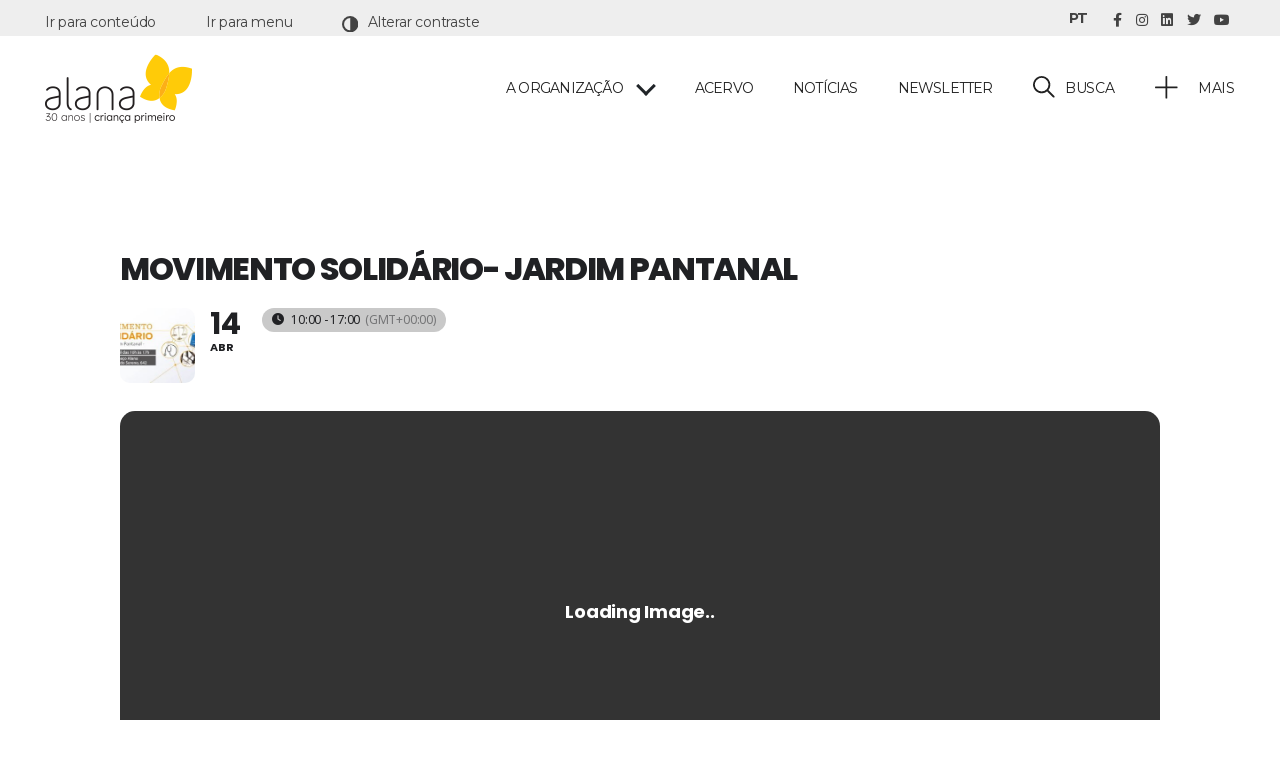

--- FILE ---
content_type: text/html; charset=UTF-8
request_url: https://alana.org.br/events/movimento-solidario-jardim-pantanal/
body_size: 25142
content:
<!DOCTYPE html>

<html class="no-js" lang="pt-br">

	<head>

		<meta charset="UTF-8">
		<meta name="viewport" content="width=device-width, initial-scale=1.0" >

		<link rel="profile" href="https://gmpg.org/xfn/11">

		<meta name='robots' content='index, follow, max-image-preview:large, max-snippet:-1, max-video-preview:-1' />
	<style>img:is([sizes="auto" i], [sizes^="auto," i]) { contain-intrinsic-size: 3000px 1500px }</style>
	<link rel="alternate" hreflang="pt-br" href="https://alana.org.br/events/movimento-solidario-jardim-pantanal/" />
<link rel="alternate" hreflang="x-default" href="https://alana.org.br/events/movimento-solidario-jardim-pantanal/" />
<meta name="dlm-version" content="5.0.32">
	<!-- This site is optimized with the Yoast SEO plugin v25.6 - https://yoast.com/wordpress/plugins/seo/ -->
	<title>Movimento Solidário- Jardim Pantanal - Alana</title>
	<link rel="canonical" href="https://alana.org.br/events/movimento-solidario-jardim-pantanal/" />
	<meta property="og:locale" content="pt_BR" />
	<meta property="og:type" content="article" />
	<meta property="og:title" content="Movimento Solidário- Jardim Pantanal - Alana" />
	<meta property="og:description" content="No dia 14 de abril, o Espaço Alana recebe o evento &#8220;Movimento Solidário&#8221; que contará com serviços, ações de bem estar e uma palestra sobre entrevista de emprego para os moradores do Jardim Pantanal e de regiões vizinhas. O &#8220;Movimento Solidário&#8221; é uma organização do Espaço Alana em parceria com a OAB São Paulo, Poupatempo Itaquera, [&hellip;]" />
	<meta property="og:url" content="https://alana.org.br/events/movimento-solidario-jardim-pantanal/" />
	<meta property="og:site_name" content="Alana" />
	<meta property="og:image" content="https://alana.org.br/wp-content/uploads/2018/04/29790061_2025473871002981_7466213974304292412_n.jpg" />
	<meta property="og:image:width" content="960" />
	<meta property="og:image:height" content="540" />
	<meta property="og:image:type" content="image/jpeg" />
	<meta name="twitter:card" content="summary_large_image" />
	<script type="application/ld+json" class="yoast-schema-graph">{"@context":"https://schema.org","@graph":[{"@type":"WebPage","@id":"https://alana.org.br/events/movimento-solidario-jardim-pantanal/","url":"https://alana.org.br/events/movimento-solidario-jardim-pantanal/","name":"Movimento Solidário- Jardim Pantanal - Alana","isPartOf":{"@id":"https://alana.org.br/#website"},"primaryImageOfPage":{"@id":"https://alana.org.br/events/movimento-solidario-jardim-pantanal/#primaryimage"},"image":{"@id":"https://alana.org.br/events/movimento-solidario-jardim-pantanal/#primaryimage"},"thumbnailUrl":"https://alana.org.br/wp-content/uploads/2018/04/29790061_2025473871002981_7466213974304292412_n.jpg","datePublished":"2018-04-10T18:19:50+00:00","breadcrumb":{"@id":"https://alana.org.br/events/movimento-solidario-jardim-pantanal/#breadcrumb"},"inLanguage":"pt-BR","potentialAction":[{"@type":"ReadAction","target":["https://alana.org.br/events/movimento-solidario-jardim-pantanal/"]}]},{"@type":"ImageObject","inLanguage":"pt-BR","@id":"https://alana.org.br/events/movimento-solidario-jardim-pantanal/#primaryimage","url":"https://alana.org.br/wp-content/uploads/2018/04/29790061_2025473871002981_7466213974304292412_n.jpg","contentUrl":"https://alana.org.br/wp-content/uploads/2018/04/29790061_2025473871002981_7466213974304292412_n.jpg","width":960,"height":540},{"@type":"BreadcrumbList","@id":"https://alana.org.br/events/movimento-solidario-jardim-pantanal/#breadcrumb","itemListElement":[{"@type":"ListItem","position":1,"name":"Home","item":"https://alana.org.br/"},{"@type":"ListItem","position":2,"name":"Events","item":"https://alana.org.br/events/"},{"@type":"ListItem","position":3,"name":"Movimento Solidário- Jardim Pantanal"}]},{"@type":"WebSite","@id":"https://alana.org.br/#website","url":"https://alana.org.br/","name":"Alana","description":"","publisher":{"@id":"https://alana.org.br/#organization"},"potentialAction":[{"@type":"SearchAction","target":{"@type":"EntryPoint","urlTemplate":"https://alana.org.br/?s={search_term_string}"},"query-input":{"@type":"PropertyValueSpecification","valueRequired":true,"valueName":"search_term_string"}}],"inLanguage":"pt-BR"},{"@type":"Organization","@id":"https://alana.org.br/#organization","name":"Alana","url":"https://alana.org.br/","logo":{"@type":"ImageObject","inLanguage":"pt-BR","@id":"https://alana.org.br/#/schema/logo/image/","url":"https://alana.org.br/wp-content/uploads/2024/07/logo3.png","contentUrl":"https://alana.org.br/wp-content/uploads/2024/07/logo3.png","width":156,"height":71,"caption":"Alana"},"image":{"@id":"https://alana.org.br/#/schema/logo/image/"}}]}</script>
	<!-- / Yoast SEO plugin. -->


<link rel='dns-prefetch' href='//static.addtoany.com' />
<link rel='dns-prefetch' href='//ajax.googleapis.com' />
<link rel='dns-prefetch' href='//plausible.io' />
<link rel='dns-prefetch' href='//maps.googleapis.com' />
<link rel='dns-prefetch' href='//meet.jit.si' />
<link rel='dns-prefetch' href='//www.googletagmanager.com' />
<link rel='dns-prefetch' href='//unpkg.com' />
<link rel='dns-prefetch' href='//fonts.googleapis.com' />
<link rel="alternate" type="application/rss+xml" title="Feed para Alana &raquo;" href="https://alana.org.br/feed/" />
<link rel="alternate" type="application/rss+xml" title="Feed de comentários para Alana &raquo;" href="https://alana.org.br/comments/feed/" />
<link rel="alternate" type="application/rss+xml" title="Feed de comentários para Alana &raquo; Movimento Solidário- Jardim Pantanal" href="https://alana.org.br/events/movimento-solidario-jardim-pantanal/feed/" />
<script>
window._wpemojiSettings = {"baseUrl":"https:\/\/s.w.org\/images\/core\/emoji\/16.0.1\/72x72\/","ext":".png","svgUrl":"https:\/\/s.w.org\/images\/core\/emoji\/16.0.1\/svg\/","svgExt":".svg","source":{"concatemoji":"https:\/\/alana.org.br\/wp-includes\/js\/wp-emoji-release.min.js?ver=6.8.3"}};
/*! This file is auto-generated */
!function(s,n){var o,i,e;function c(e){try{var t={supportTests:e,timestamp:(new Date).valueOf()};sessionStorage.setItem(o,JSON.stringify(t))}catch(e){}}function p(e,t,n){e.clearRect(0,0,e.canvas.width,e.canvas.height),e.fillText(t,0,0);var t=new Uint32Array(e.getImageData(0,0,e.canvas.width,e.canvas.height).data),a=(e.clearRect(0,0,e.canvas.width,e.canvas.height),e.fillText(n,0,0),new Uint32Array(e.getImageData(0,0,e.canvas.width,e.canvas.height).data));return t.every(function(e,t){return e===a[t]})}function u(e,t){e.clearRect(0,0,e.canvas.width,e.canvas.height),e.fillText(t,0,0);for(var n=e.getImageData(16,16,1,1),a=0;a<n.data.length;a++)if(0!==n.data[a])return!1;return!0}function f(e,t,n,a){switch(t){case"flag":return n(e,"\ud83c\udff3\ufe0f\u200d\u26a7\ufe0f","\ud83c\udff3\ufe0f\u200b\u26a7\ufe0f")?!1:!n(e,"\ud83c\udde8\ud83c\uddf6","\ud83c\udde8\u200b\ud83c\uddf6")&&!n(e,"\ud83c\udff4\udb40\udc67\udb40\udc62\udb40\udc65\udb40\udc6e\udb40\udc67\udb40\udc7f","\ud83c\udff4\u200b\udb40\udc67\u200b\udb40\udc62\u200b\udb40\udc65\u200b\udb40\udc6e\u200b\udb40\udc67\u200b\udb40\udc7f");case"emoji":return!a(e,"\ud83e\udedf")}return!1}function g(e,t,n,a){var r="undefined"!=typeof WorkerGlobalScope&&self instanceof WorkerGlobalScope?new OffscreenCanvas(300,150):s.createElement("canvas"),o=r.getContext("2d",{willReadFrequently:!0}),i=(o.textBaseline="top",o.font="600 32px Arial",{});return e.forEach(function(e){i[e]=t(o,e,n,a)}),i}function t(e){var t=s.createElement("script");t.src=e,t.defer=!0,s.head.appendChild(t)}"undefined"!=typeof Promise&&(o="wpEmojiSettingsSupports",i=["flag","emoji"],n.supports={everything:!0,everythingExceptFlag:!0},e=new Promise(function(e){s.addEventListener("DOMContentLoaded",e,{once:!0})}),new Promise(function(t){var n=function(){try{var e=JSON.parse(sessionStorage.getItem(o));if("object"==typeof e&&"number"==typeof e.timestamp&&(new Date).valueOf()<e.timestamp+604800&&"object"==typeof e.supportTests)return e.supportTests}catch(e){}return null}();if(!n){if("undefined"!=typeof Worker&&"undefined"!=typeof OffscreenCanvas&&"undefined"!=typeof URL&&URL.createObjectURL&&"undefined"!=typeof Blob)try{var e="postMessage("+g.toString()+"("+[JSON.stringify(i),f.toString(),p.toString(),u.toString()].join(",")+"));",a=new Blob([e],{type:"text/javascript"}),r=new Worker(URL.createObjectURL(a),{name:"wpTestEmojiSupports"});return void(r.onmessage=function(e){c(n=e.data),r.terminate(),t(n)})}catch(e){}c(n=g(i,f,p,u))}t(n)}).then(function(e){for(var t in e)n.supports[t]=e[t],n.supports.everything=n.supports.everything&&n.supports[t],"flag"!==t&&(n.supports.everythingExceptFlag=n.supports.everythingExceptFlag&&n.supports[t]);n.supports.everythingExceptFlag=n.supports.everythingExceptFlag&&!n.supports.flag,n.DOMReady=!1,n.readyCallback=function(){n.DOMReady=!0}}).then(function(){return e}).then(function(){var e;n.supports.everything||(n.readyCallback(),(e=n.source||{}).concatemoji?t(e.concatemoji):e.wpemoji&&e.twemoji&&(t(e.twemoji),t(e.wpemoji)))}))}((window,document),window._wpemojiSettings);
</script>
<link rel='stylesheet' id='evo_single_event-css' href='//alana.org.br/wp-content/plugins/eventON/assets/css/evo_event_styles.css?ver=4.6.5' media='all' />
<style id='wp-emoji-styles-inline-css'>

	img.wp-smiley, img.emoji {
		display: inline !important;
		border: none !important;
		box-shadow: none !important;
		height: 1em !important;
		width: 1em !important;
		margin: 0 0.07em !important;
		vertical-align: -0.1em !important;
		background: none !important;
		padding: 0 !important;
	}
</style>
<link rel='stylesheet' id='wp-block-library-css' href='https://alana.org.br/wp-includes/css/dist/block-library/style.min.css?ver=6.8.3' media='all' />
<style id='classic-theme-styles-inline-css'>
/*! This file is auto-generated */
.wp-block-button__link{color:#fff;background-color:#32373c;border-radius:9999px;box-shadow:none;text-decoration:none;padding:calc(.667em + 2px) calc(1.333em + 2px);font-size:1.125em}.wp-block-file__button{background:#32373c;color:#fff;text-decoration:none}
</style>
<style id='global-styles-inline-css'>
:root{--wp--preset--aspect-ratio--square: 1;--wp--preset--aspect-ratio--4-3: 4/3;--wp--preset--aspect-ratio--3-4: 3/4;--wp--preset--aspect-ratio--3-2: 3/2;--wp--preset--aspect-ratio--2-3: 2/3;--wp--preset--aspect-ratio--16-9: 16/9;--wp--preset--aspect-ratio--9-16: 9/16;--wp--preset--color--black: #212121;--wp--preset--color--cyan-bluish-gray: #abb8c3;--wp--preset--color--white: #ffffff;--wp--preset--color--pale-pink: #f78da7;--wp--preset--color--vivid-red: #cf2e2e;--wp--preset--color--luminous-vivid-orange: #ff6900;--wp--preset--color--luminous-vivid-amber: #fcb900;--wp--preset--color--light-green-cyan: #7bdcb5;--wp--preset--color--vivid-green-cyan: #00d084;--wp--preset--color--pale-cyan-blue: #8ed1fc;--wp--preset--color--vivid-cyan-blue: #0693e3;--wp--preset--color--vivid-purple: #9b51e0;--wp--preset--color--amarelo-sol: #FFCB05;--wp--preset--color--vermelho-indiano: #ef478a;--wp--preset--color--turquesa: #1dc5c6;--wp--preset--color--roxo-mediano: #9f55ce;--wp--preset--color--amarelo-laranjado: #feae3f;--wp--preset--color--laranja-doce: #f86f58;--wp--preset--color--roxo-royal: #7f529c;--wp--preset--color--verde-oceano: #59c2a0;--wp--preset--color--verde-veronese: #00A087;--wp--preset--color--azul-maximo: #40add4;--wp--preset--color--branco: #FFFFFF;--wp--preset--gradient--vivid-cyan-blue-to-vivid-purple: linear-gradient(135deg,rgba(6,147,227,1) 0%,rgb(155,81,224) 100%);--wp--preset--gradient--light-green-cyan-to-vivid-green-cyan: linear-gradient(135deg,rgb(122,220,180) 0%,rgb(0,208,130) 100%);--wp--preset--gradient--luminous-vivid-amber-to-luminous-vivid-orange: linear-gradient(135deg,rgba(252,185,0,1) 0%,rgba(255,105,0,1) 100%);--wp--preset--gradient--luminous-vivid-orange-to-vivid-red: linear-gradient(135deg,rgba(255,105,0,1) 0%,rgb(207,46,46) 100%);--wp--preset--gradient--very-light-gray-to-cyan-bluish-gray: linear-gradient(135deg,rgb(238,238,238) 0%,rgb(169,184,195) 100%);--wp--preset--gradient--cool-to-warm-spectrum: linear-gradient(135deg,rgb(74,234,220) 0%,rgb(151,120,209) 20%,rgb(207,42,186) 40%,rgb(238,44,130) 60%,rgb(251,105,98) 80%,rgb(254,248,76) 100%);--wp--preset--gradient--blush-light-purple: linear-gradient(135deg,rgb(255,206,236) 0%,rgb(152,150,240) 100%);--wp--preset--gradient--blush-bordeaux: linear-gradient(135deg,rgb(254,205,165) 0%,rgb(254,45,45) 50%,rgb(107,0,62) 100%);--wp--preset--gradient--luminous-dusk: linear-gradient(135deg,rgb(255,203,112) 0%,rgb(199,81,192) 50%,rgb(65,88,208) 100%);--wp--preset--gradient--pale-ocean: linear-gradient(135deg,rgb(255,245,203) 0%,rgb(182,227,212) 50%,rgb(51,167,181) 100%);--wp--preset--gradient--electric-grass: linear-gradient(135deg,rgb(202,248,128) 0%,rgb(113,206,126) 100%);--wp--preset--gradient--midnight: linear-gradient(135deg,rgb(2,3,129) 0%,rgb(40,116,252) 100%);--wp--preset--font-size--small: 18px;--wp--preset--font-size--medium: 20px;--wp--preset--font-size--large: 26.25px;--wp--preset--font-size--x-large: 42px;--wp--preset--font-size--normal: 21px;--wp--preset--font-size--larger: 32px;--wp--preset--spacing--20: 0.44rem;--wp--preset--spacing--30: 0.67rem;--wp--preset--spacing--40: 1rem;--wp--preset--spacing--50: 1.5rem;--wp--preset--spacing--60: 2.25rem;--wp--preset--spacing--70: 3.38rem;--wp--preset--spacing--80: 5.06rem;--wp--preset--shadow--natural: 6px 6px 9px rgba(0, 0, 0, 0.2);--wp--preset--shadow--deep: 12px 12px 50px rgba(0, 0, 0, 0.4);--wp--preset--shadow--sharp: 6px 6px 0px rgba(0, 0, 0, 0.2);--wp--preset--shadow--outlined: 6px 6px 0px -3px rgba(255, 255, 255, 1), 6px 6px rgba(0, 0, 0, 1);--wp--preset--shadow--crisp: 6px 6px 0px rgba(0, 0, 0, 1);}:where(.is-layout-flex){gap: 0.5em;}:where(.is-layout-grid){gap: 0.5em;}body .is-layout-flex{display: flex;}.is-layout-flex{flex-wrap: wrap;align-items: center;}.is-layout-flex > :is(*, div){margin: 0;}body .is-layout-grid{display: grid;}.is-layout-grid > :is(*, div){margin: 0;}:where(.wp-block-columns.is-layout-flex){gap: 2em;}:where(.wp-block-columns.is-layout-grid){gap: 2em;}:where(.wp-block-post-template.is-layout-flex){gap: 1.25em;}:where(.wp-block-post-template.is-layout-grid){gap: 1.25em;}.has-black-color{color: var(--wp--preset--color--black) !important;}.has-cyan-bluish-gray-color{color: var(--wp--preset--color--cyan-bluish-gray) !important;}.has-white-color{color: var(--wp--preset--color--white) !important;}.has-pale-pink-color{color: var(--wp--preset--color--pale-pink) !important;}.has-vivid-red-color{color: var(--wp--preset--color--vivid-red) !important;}.has-luminous-vivid-orange-color{color: var(--wp--preset--color--luminous-vivid-orange) !important;}.has-luminous-vivid-amber-color{color: var(--wp--preset--color--luminous-vivid-amber) !important;}.has-light-green-cyan-color{color: var(--wp--preset--color--light-green-cyan) !important;}.has-vivid-green-cyan-color{color: var(--wp--preset--color--vivid-green-cyan) !important;}.has-pale-cyan-blue-color{color: var(--wp--preset--color--pale-cyan-blue) !important;}.has-vivid-cyan-blue-color{color: var(--wp--preset--color--vivid-cyan-blue) !important;}.has-vivid-purple-color{color: var(--wp--preset--color--vivid-purple) !important;}.has-black-background-color{background-color: var(--wp--preset--color--black) !important;}.has-cyan-bluish-gray-background-color{background-color: var(--wp--preset--color--cyan-bluish-gray) !important;}.has-white-background-color{background-color: var(--wp--preset--color--white) !important;}.has-pale-pink-background-color{background-color: var(--wp--preset--color--pale-pink) !important;}.has-vivid-red-background-color{background-color: var(--wp--preset--color--vivid-red) !important;}.has-luminous-vivid-orange-background-color{background-color: var(--wp--preset--color--luminous-vivid-orange) !important;}.has-luminous-vivid-amber-background-color{background-color: var(--wp--preset--color--luminous-vivid-amber) !important;}.has-light-green-cyan-background-color{background-color: var(--wp--preset--color--light-green-cyan) !important;}.has-vivid-green-cyan-background-color{background-color: var(--wp--preset--color--vivid-green-cyan) !important;}.has-pale-cyan-blue-background-color{background-color: var(--wp--preset--color--pale-cyan-blue) !important;}.has-vivid-cyan-blue-background-color{background-color: var(--wp--preset--color--vivid-cyan-blue) !important;}.has-vivid-purple-background-color{background-color: var(--wp--preset--color--vivid-purple) !important;}.has-black-border-color{border-color: var(--wp--preset--color--black) !important;}.has-cyan-bluish-gray-border-color{border-color: var(--wp--preset--color--cyan-bluish-gray) !important;}.has-white-border-color{border-color: var(--wp--preset--color--white) !important;}.has-pale-pink-border-color{border-color: var(--wp--preset--color--pale-pink) !important;}.has-vivid-red-border-color{border-color: var(--wp--preset--color--vivid-red) !important;}.has-luminous-vivid-orange-border-color{border-color: var(--wp--preset--color--luminous-vivid-orange) !important;}.has-luminous-vivid-amber-border-color{border-color: var(--wp--preset--color--luminous-vivid-amber) !important;}.has-light-green-cyan-border-color{border-color: var(--wp--preset--color--light-green-cyan) !important;}.has-vivid-green-cyan-border-color{border-color: var(--wp--preset--color--vivid-green-cyan) !important;}.has-pale-cyan-blue-border-color{border-color: var(--wp--preset--color--pale-cyan-blue) !important;}.has-vivid-cyan-blue-border-color{border-color: var(--wp--preset--color--vivid-cyan-blue) !important;}.has-vivid-purple-border-color{border-color: var(--wp--preset--color--vivid-purple) !important;}.has-vivid-cyan-blue-to-vivid-purple-gradient-background{background: var(--wp--preset--gradient--vivid-cyan-blue-to-vivid-purple) !important;}.has-light-green-cyan-to-vivid-green-cyan-gradient-background{background: var(--wp--preset--gradient--light-green-cyan-to-vivid-green-cyan) !important;}.has-luminous-vivid-amber-to-luminous-vivid-orange-gradient-background{background: var(--wp--preset--gradient--luminous-vivid-amber-to-luminous-vivid-orange) !important;}.has-luminous-vivid-orange-to-vivid-red-gradient-background{background: var(--wp--preset--gradient--luminous-vivid-orange-to-vivid-red) !important;}.has-very-light-gray-to-cyan-bluish-gray-gradient-background{background: var(--wp--preset--gradient--very-light-gray-to-cyan-bluish-gray) !important;}.has-cool-to-warm-spectrum-gradient-background{background: var(--wp--preset--gradient--cool-to-warm-spectrum) !important;}.has-blush-light-purple-gradient-background{background: var(--wp--preset--gradient--blush-light-purple) !important;}.has-blush-bordeaux-gradient-background{background: var(--wp--preset--gradient--blush-bordeaux) !important;}.has-luminous-dusk-gradient-background{background: var(--wp--preset--gradient--luminous-dusk) !important;}.has-pale-ocean-gradient-background{background: var(--wp--preset--gradient--pale-ocean) !important;}.has-electric-grass-gradient-background{background: var(--wp--preset--gradient--electric-grass) !important;}.has-midnight-gradient-background{background: var(--wp--preset--gradient--midnight) !important;}.has-small-font-size{font-size: var(--wp--preset--font-size--small) !important;}.has-medium-font-size{font-size: var(--wp--preset--font-size--medium) !important;}.has-large-font-size{font-size: var(--wp--preset--font-size--large) !important;}.has-x-large-font-size{font-size: var(--wp--preset--font-size--x-large) !important;}
:where(.wp-block-post-template.is-layout-flex){gap: 1.25em;}:where(.wp-block-post-template.is-layout-grid){gap: 1.25em;}
:where(.wp-block-columns.is-layout-flex){gap: 2em;}:where(.wp-block-columns.is-layout-grid){gap: 2em;}
:root :where(.wp-block-pullquote){font-size: 1.5em;line-height: 1.6;}
</style>
<link rel='stylesheet' id='wpml-blocks-css' href='https://alana.org.br/wp-content/plugins/sitepress-multilingual-cms/dist/css/blocks/styles.css?ver=4.6.11' media='all' />
<link rel='stylesheet' id='contact-form-7-css' href='https://alana.org.br/wp-content/plugins/contact-form-7/includes/css/styles.css?ver=5.9.5' media='all' />
<link rel='stylesheet' id='ui-font-css' href='https://alana.org.br/wp-content/plugins/wp-accessibility/toolbar/fonts/css/a11y-toolbar.css?ver=1.9.1' media='all' />
<link rel='stylesheet' id='ui-a11y-css' href='https://alana.org.br/wp-content/plugins/wp-accessibility/toolbar/css/a11y.css?ver=1.9.1' media='all' />
<link rel='stylesheet' id='ui-fontsize.css-css' href='https://alana.org.br/wp-content/plugins/wp-accessibility/toolbar/css/a11y-fontsize.css?ver=1.9.1' media='all' />
<style id='ui-fontsize.css-inline-css'>
html { --wpa-font-size: "250%"; --wpa-heading-size : "150%"; --wpa-sub-list-size: "110%"; --wpa-sub-sub-list-size: "100%"; } 
</style>
<link rel='stylesheet' id='wpa-style-css' href='https://alana.org.br/wp-content/plugins/wp-accessibility/css/wpa-style.css?ver=1.9.1' media='all' />
<style id='wpa-style-inline-css'>

		:focus { outline: 2px solid#233c7f!important; outline-offset: 2px !important; }
		:root { --admin-bar-top : 7px; }
</style>
<link rel='stylesheet' id='tc-caf-pro-common-style-css' href='https://alana.org.br/wp-content/plugins/category-ajax-filter-pro/assets/css/common/common.css?ver=8.8.2' media='all' />
<link rel='stylesheet' id='twentytwenty-print-style-css' href='https://alana.org.br/wp-content/themes/twentytwenty/print.css?ver=1.0' media='print' />
<link rel='stylesheet' id='evcal_google_fonts-css' href='https://fonts.googleapis.com/css?family=Noto+Sans%3A400%2C400italic%2C700%7CPoppins%3A700%2C800%2C900&#038;subset=latin%2Clatin-ext&#038;ver=4.6.5' media='all' />
<link rel='stylesheet' id='evcal_cal_default-css' href='//alana.org.br/wp-content/plugins/eventON/assets/css/eventon_styles.css?ver=4.6.5' media='all' />
<link rel='stylesheet' id='evo_font_icons-css' href='//alana.org.br/wp-content/plugins/eventON/assets/fonts/all.css?ver=4.6.5' media='all' />
<link rel='stylesheet' id='eventon_dynamic_styles-css' href='//alana.org.br/wp-content/plugins/eventON/assets/css/eventon_dynamic_styles.css?ver=4.6.5' media='all' />
<link rel='stylesheet' id='evo_el_styles-css' href='//alana.org.br/wp-content/plugins/eventon-event-lists/assets/el_styles.css?ver=6.8.3' media='all' />
<link rel='stylesheet' id='addtoany-css' href='https://alana.org.br/wp-content/plugins/add-to-any/addtoany.min.css?ver=1.16' media='all' />
<link rel='stylesheet' id='parent-css' href='https://alana.org.br/wp-content/themes/twentytwenty/style.css?ver=6.8.3' media='all' />
<link rel='stylesheet' id='swiperjs-css' href='https://unpkg.com/swiper@7/swiper-bundle.min.css?ver=6.8.3' media='all' />
<link rel='stylesheet' id='alana-css' href='https://alana.org.br/wp-content/themes/alana-theme/assets/css/alana.css?ver=6.8.3' media='all' />
<script id="wpml-cookie-js-extra">
var wpml_cookies = {"wp-wpml_current_language":{"value":"pt-br","expires":1,"path":"\/"}};
var wpml_cookies = {"wp-wpml_current_language":{"value":"pt-br","expires":1,"path":"\/"}};
</script>
<script src="https://alana.org.br/wp-content/plugins/sitepress-multilingual-cms/res/js/cookies/language-cookie.js?ver=4.6.11" id="wpml-cookie-js" defer data-wp-strategy="defer"></script>
<script id="addtoany-core-js-before">
window.a2a_config=window.a2a_config||{};a2a_config.callbacks=[];a2a_config.overlays=[];a2a_config.templates={};a2a_localize = {
	Share: "Share",
	Save: "Save",
	Subscribe: "Subscribe",
	Email: "Email",
	Bookmark: "Bookmark",
	ShowAll: "Show all",
	ShowLess: "Show less",
	FindServices: "Find service(s)",
	FindAnyServiceToAddTo: "Instantly find any service to add to",
	PoweredBy: "Powered by",
	ShareViaEmail: "Share via email",
	SubscribeViaEmail: "Subscribe via email",
	BookmarkInYourBrowser: "Bookmark in your browser",
	BookmarkInstructions: "Press Ctrl+D or \u2318+D to bookmark this page",
	AddToYourFavorites: "Add to your favorites",
	SendFromWebOrProgram: "Send from any email address or email program",
	EmailProgram: "Email program",
	More: "More&#8230;",
	ThanksForSharing: "Thanks for sharing!",
	ThanksForFollowing: "Thanks for following!"
};
</script>
<script async src="https://static.addtoany.com/menu/page.js" id="addtoany-core-js"></script>
<script src="https://ajax.googleapis.com/ajax/libs/jquery/3.6.0/jquery.min.js?ver=6.8.3" id="jquery-js"></script>
<script async src="https://alana.org.br/wp-content/plugins/add-to-any/addtoany.min.js?ver=1.1" id="addtoany-jquery-js"></script>
<script id="email-download-link-js-extra">
var ed_data = {"messages":{"ed_required_field":"Por favor preencha o campo obrigat\u00f3rio.","ed_invalid_name":"Name seems invalid.","ed_invalid_email":"Email inv\u00e1lido.","ed_unexpected_error":"Oops.. Unexpected error occurred.","ed_sent_successfull":"O link de download foi enviado para seu email.","ed_select_downloads":"Please select your downloads.","ed_invalid_captcha":"Robot verification failed, please try again.","ed_toofast_message":"You are trying to submit too fast. try again in 1 minute.","ed_blocked_message1":"Your submission is not accepted due to security reason. Please contact admin.","ed_blocked_message2":"Entered name or email contains a word that is not allowed. Please contact admin."},"ed_ajax_url":"https:\/\/alana.org.br\/wp-admin\/admin-ajax.php"};
</script>
<script src="https://alana.org.br/wp-content/plugins/email-download-link/inc/email-download-link.js?ver=2.2" id="email-download-link-js"></script>
<script defer data-domain='alana.org.br' data-api='https://plausible.io/api/event' data-cfasync='false' src="https://plausible.io/js/plausible.outbound-links.file-downloads.js?ver=2.3.1" id="plausible-analytics-js"></script>
<script id="plausible-analytics-js-after">
window.plausible = window.plausible || function() { (window.plausible.q = window.plausible.q || []).push(arguments) }
</script>
<script id="tc-caf-frontend-scripts-pro-js-extra">
var tc_caf_ajax = {"ajax_url":"https:\/\/alana.org.br\/wp-admin\/admin-ajax.php","nonce":"0b5bcc611a","plugin_path":"https:\/\/alana.org.br\/wp-content\/plugins\/category-ajax-filter-pro\/"};
var tc_caf_ajax = {"ajax_url":"https:\/\/alana.org.br\/wp-admin\/admin-ajax.php","nonce":"0b5bcc611a","plugin_path":"https:\/\/alana.org.br\/wp-content\/plugins\/category-ajax-filter-pro\/"};
</script>
<script src="https://alana.org.br/wp-content/plugins/category-ajax-filter-pro/assets/js/script.js?ver=8.8.2" id="tc-caf-frontend-scripts-pro-js"></script>
<script src="https://alana.org.br/wp-content/themes/twentytwenty/assets/js/index.js?ver=1.0" id="twentytwenty-js-js" async></script>
<script id="evo-inlinescripts-header-js-after">
jQuery(document).ready(function($){});
</script>

<!-- Snippet da etiqueta do Google (gtag.js) adicionado pelo Site Kit -->
<!-- Snippet do Google Análises adicionado pelo Site Kit -->
<script src="https://www.googletagmanager.com/gtag/js?id=GT-WP5Q4GW" id="google_gtagjs-js" async></script>
<script id="google_gtagjs-js-after">
window.dataLayer = window.dataLayer || [];function gtag(){dataLayer.push(arguments);}
gtag("set","linker",{"domains":["alana.org.br"]});
gtag("js", new Date());
gtag("set", "developer_id.dZTNiMT", true);
gtag("config", "GT-WP5Q4GW");
</script>
<script src="https://alana.org.br/wp-content/plugins/wp-accessibility/js/fingerprint.min.js?ver=1.9.1" id="wpa-fingerprintjs-js"></script>
<script src="https://unpkg.com/swiper@7/swiper-bundle.min.js?ver=6.8.3" id="swiperjs-js"></script>
<script src="https://alana.org.br/wp-content/themes/alana-theme/assets/js/jqvmap/dist/jquery.vmap.js?ver=6.8.3" id="jqvmap-js"></script>
<script src="https://alana.org.br/wp-content/themes/alana-theme/assets/js/jqvmap/dist/maps/jquery.vmap.world.js?ver=6.8.3" id="jqvmap-world-js"></script>
<script src="https://alana.org.br/wp-content/themes/alana-theme/assets/js/alana.js?ver=14.33041" id="alana-js"></script>
<link rel="https://api.w.org/" href="https://alana.org.br/wp-json/" /><link rel="alternate" title="JSON" type="application/json" href="https://alana.org.br/wp-json/wp/v2/ajde_events/6355" /><link rel="EditURI" type="application/rsd+xml" title="RSD" href="https://alana.org.br/xmlrpc.php?rsd" />
<meta name="generator" content="WordPress 6.8.3" />
<link rel='shortlink' href='https://alana.org.br/?p=6355' />
<link rel="alternate" title="oEmbed (JSON)" type="application/json+oembed" href="https://alana.org.br/wp-json/oembed/1.0/embed?url=https%3A%2F%2Falana.org.br%2Fevents%2Fmovimento-solidario-jardim-pantanal%2F" />
<link rel="alternate" title="oEmbed (XML)" type="text/xml+oembed" href="https://alana.org.br/wp-json/oembed/1.0/embed?url=https%3A%2F%2Falana.org.br%2Fevents%2Fmovimento-solidario-jardim-pantanal%2F&#038;format=xml" />
<meta name="generator" content="WPML ver:4.6.11 stt:1,42,2;" />
<style>.ed_form_message.success { color: #008000; }.ed_form_message.error { color: #ff0000; }.ed_form_message.boterror { color: #ff0000; }</style><meta name="generator" content="Site Kit by Google 1.158.0" /><meta name="generator" content="performance-lab 3.1.0; plugins: ">
<meta name='plausible-analytics-version' content='2.3.1' />
	<script>document.documentElement.className = document.documentElement.className.replace( 'no-js', 'js' );</script>
	
<!-- Meta-etiquetas do Google AdSense adicionado pelo Site Kit -->
<meta name="google-adsense-platform-account" content="ca-host-pub-2644536267352236">
<meta name="google-adsense-platform-domain" content="sitekit.withgoogle.com">
<!-- Fim das meta-etiquetas do Google AdSense adicionado pelo Site Kit -->


<!-- EventON Version -->
<meta name="generator" content="EventON 4.6.5" />

				<meta name="robots" content="all"/>
				<meta property="description" content="No dia 14 de abril, o Espaço Alana recebe o evento "Movimento Solidário" que contará com serviços, ações de bem estar" />
				<meta property="og:type" content="event" /> 
				<meta property="og:title" content="Movimento Solidário- Jardim Pantanal" />
				<meta property="og:url" content="https://alana.org.br/events/movimento-solidario-jardim-pantanal/" />
				<meta property="og:description" content="No dia 14 de abril, o Espaço Alana recebe o evento "Movimento Solidário" que contará com serviços, ações de bem estar" />
									<meta property="og:image" content="https://alana.org.br/wp-content/uploads/2018/04/29790061_2025473871002981_7466213974304292412_n.jpg" /> 
					<meta property="og:image:width" content="960" /> 
					<meta property="og:image:height" content="540" /> 
												<meta name="twitter:card" content="summary_large_image">
				<meta name="twitter:title" content="Movimento Solidário- Jardim Pantanal">
				<meta name="twitter:description" content="No dia 14 de abril, o Espaço Alana recebe o evento "Movimento Solidário" que contará com serviços, ações de bem estar">
									<meta name="twitter:image" content="https://alana.org.br/wp-content/uploads/2018/04/29790061_2025473871002981_7466213974304292412_n.jpg">
								<style id="custom-background-css">
body.custom-background { background-color: #ffffff; }
</style>
	
<!-- Snippet do Gerenciador de Tags do Google adicionado pelo Site Kit -->
<script>
			( function( w, d, s, l, i ) {
				w[l] = w[l] || [];
				w[l].push( {'gtm.start': new Date().getTime(), event: 'gtm.js'} );
				var f = d.getElementsByTagName( s )[0],
					j = d.createElement( s ), dl = l != 'dataLayer' ? '&l=' + l : '';
				j.async = true;
				j.src = 'https://www.googletagmanager.com/gtm.js?id=' + i + dl;
				f.parentNode.insertBefore( j, f );
			} )( window, document, 'script', 'dataLayer', 'GTM-5HV33NB' );
			
</script>

<!-- Fim do código do Google Tag Manager adicionado pelo Site Kit -->
<link rel="icon" href="https://alana.org.br/wp-content/uploads/2021/08/icon-alana.png" sizes="32x32" />
<link rel="icon" href="https://alana.org.br/wp-content/uploads/2021/08/icon-alana.png" sizes="192x192" />
<link rel="apple-touch-icon" href="https://alana.org.br/wp-content/uploads/2021/08/icon-alana.png" />
<meta name="msapplication-TileImage" content="https://alana.org.br/wp-content/uploads/2021/08/icon-alana.png" />
		<style id="wp-custom-css">
			.page-id-74428 .participate2 {
	display:none !important
}

		</style>
		
		<link href="https://cdn.jsdelivr.net/npm/bootstrap@5.1.0/dist/css/bootstrap.min.css" rel="stylesheet" integrity="sha384-KyZXEAg3QhqLMpG8r+8fhAXLRk2vvoC2f3B09zVXn8CA5QIVfZOJ3BCsw2P0p/We" crossorigin="anonymous">
		<script src="https://cdn.jsdelivr.net/npm/bootstrap@5.1.0/dist/js/bootstrap.bundle.min.js" integrity="sha384-U1DAWAznBHeqEIlVSCgzq+c9gqGAJn5c/t99JyeKa9xxaYpSvHU5awsuZVVFIhvj" crossorigin="anonymous"></script>

		<link rel="stylesheet" href="https://cdnjs.cloudflare.com/ajax/libs/font-awesome/5.15.4/css/all.min.css" integrity="sha512-1ycn6IcaQQ40/MKBW2W4Rhis/DbILU74C1vSrLJxCq57o941Ym01SwNsOMqvEBFlcgUa6xLiPY/NS5R+E6ztJQ==" crossorigin="anonymous" referrerpolicy="no-referrer" />


		<link rel="preconnect" href="https://fonts.googleapis.com">
		<link rel="preconnect" href="https://fonts.gstatic.com" crossorigin>
		<link href="https://fonts.googleapis.com/css2?family=Montserrat:ital,wght@0,100;0,200;0,300;0,400;0,500;0,600;0,700;0,800;1,400&display=swap" rel="stylesheet">

		<script type="text/javascript">
		    var ajaxurl = "https://alana.org.br/wp-admin/admin-ajax.php";
		</script>

    <!-- bibliotecas lp cop -->
    <link href="https://cdn.jsdelivr.net/npm/bootstrap@5.3.8/dist/css/bootstrap.min.css" rel="stylesheet" integrity="sha384-sRIl4kxILFvY47J16cr9ZwB07vP4J8+LH7qKQnuqkuIAvNWLzeN8tE5YBujZqJLB" crossorigin="anonymous">
    <script src="https://cdn.jsdelivr.net/npm/bootstrap@5.3.8/dist/js/bootstrap.bundle.min.js" integrity="sha384-FKyoEForCGlyvwx9Hj09JcYn3nv7wiPVlz7YYwJrWVcXK/BmnVDxM+D2scQbITxI" crossorigin="anonymous"></script>
    <link rel="stylesheet" href="https://unpkg.com/flickity@2/dist/flickity.min.css">
    <script src="https://unpkg.com/flickity@2/dist/flickity.pkgd.min.js"></script>
    <link rel="stylesheet" href="https://unpkg.com/tachyons@4.12.0/css/tachyons.min.css"/>

	</head>

	<body class="wp-singular ajde_events-template-default single single-ajde_events postid-6355 custom-background wp-custom-logo wp-embed-responsive wp-theme-twentytwenty wp-child-theme-alana-theme singular enable-search-modal has-post-thumbnail has-single-pagination showing-comments show-avatars footer-top-visible reduced-spacing">

				<!-- Snippet do Gerenciador de Etiqueta do Google (noscript) adicionado pelo Site Kit -->
		<noscript>
			<iframe src="https://www.googletagmanager.com/ns.html?id=GTM-5HV33NB" height="0" width="0" style="display:none;visibility:hidden"></iframe>
		</noscript>
		<!-- Fim do código do Google Tag Manager  (noscript) adicionado pelo Site Kit -->
		<a class="skip-link screen-reader-text" href="#site-content">Pular para o conteúdo</a>
				<header id="site-header" class="header-footer-group" role="banner">
			<div id="header-top">
				 <div class="header-inner-top">
					 <div class="section-inner">
					 <div class="row">
						 <div class="col-6">
							 <div class="menu-acessibilidade">

								<a href="#site-content" title="Ir para conteúdo">Ir para conteúdo</a>
								<a href="#main-menu" title="Ir para menu">Ir para menu</a>
								<!-- <a href="#icon-contrate" title="Ir para menu"><svg xmlns="http://www.w3.org/2000/svg" width="16" height="16" fill="currentColor" class="bi bi-circle-half" viewBox="0 0 16 16">
		<path d="M8 15A7 7 0 1 0 8 1v14zm0 1A8 8 0 1 1 8 0a8 8 0 0 1 0 16z"/>
		</svg> Alterar contraste</a> -->
								<div id="icon-contrate"></div>
							 </div>
						 </div>
						 <div class="col-6">
							 <div class="menu-redesocial">
								 <a href="https://pt-br.facebook.com/institutoalana/" title="Facebook" target="_blank"><i class="fab fa-facebook-f"></i></a>
								 <a href="https://www.instagram.com/institutoalana/?hl=pt" title="Instagram" target="_blank"><i class="fab fa-instagram"></i></a>
								 <a href="https://www.linkedin.com/company/instituto-alana/?originalSubdomain=br" title="Linkedin" target="_blank"><i class="fab fa-linkedin"></i></a>
								 <a href="https://twitter.com/institutoalana" title="Twitter" target="_blank"><i class="fab fa-twitter"></i></a>
								 <a href="https://www.youtube.com/c/institutoalana" title="Youtube" target="_blank"><i class="fab fa-youtube"></i></a>
							 </div>
							 <div class="menu-idioma">
								
<div class="wpml-ls-statics-shortcode_actions wpml-ls wpml-ls-legacy-list-horizontal">
	<ul><li class="wpml-ls-slot-shortcode_actions wpml-ls-item wpml-ls-item-pt-br wpml-ls-current-language wpml-ls-first-item wpml-ls-last-item wpml-ls-item-legacy-list-horizontal">
				<a href="https://alana.org.br/events/movimento-solidario-jardim-pantanal/" class="wpml-ls-link">
                    <span class="wpml-ls-native">PT</span></a>
			</li></ul>
</div>
							 </div>
						 </div>
					 </div>
					 </div>
				</div>
				<div class="header-inner section-inner">

					<div class="header-titles-wrapper">

						
							<button class="toggle search-toggle mobile-search-toggle" data-toggle-target=".search-modal" data-toggle-body-class="showing-search-modal" data-set-focus=".search-modal .search-field" aria-expanded="false">
								<span class="toggle-inner">
									<span class="toggle-icon">
										<svg class="svg-icon" aria-hidden="true" role="img" focusable="false" xmlns="http://www.w3.org/2000/svg" width="23" height="23" viewBox="0 0 23 23"><path d="M38.710696,48.0601792 L43,52.3494831 L41.3494831,54 L37.0601792,49.710696 C35.2632422,51.1481185 32.9839107,52.0076499 30.5038249,52.0076499 C24.7027226,52.0076499 20,47.3049272 20,41.5038249 C20,35.7027226 24.7027226,31 30.5038249,31 C36.3049272,31 41.0076499,35.7027226 41.0076499,41.5038249 C41.0076499,43.9839107 40.1481185,46.2632422 38.710696,48.0601792 Z M36.3875844,47.1716785 C37.8030221,45.7026647 38.6734666,43.7048964 38.6734666,41.5038249 C38.6734666,36.9918565 35.0157934,33.3341833 30.5038249,33.3341833 C25.9918565,33.3341833 22.3341833,36.9918565 22.3341833,41.5038249 C22.3341833,46.0157934 25.9918565,49.6734666 30.5038249,49.6734666 C32.7048964,49.6734666 34.7026647,48.8030221 36.1716785,47.3875844 C36.2023931,47.347638 36.2360451,47.3092237 36.2726343,47.2726343 C36.3092237,47.2360451 36.347638,47.2023931 36.3875844,47.1716785 Z" transform="translate(-20 -31)" /></svg>									</span>
									<span class="toggle-text">Busca</span>
								</span>
							</button><!-- .search-toggle -->

						
						<div class="header-titles">

							<div class="site-logo faux-heading"><a href="https://alana.org.br/" class="custom-logo-link" rel="home"><img width="156" height="71" src="https://alana.org.br/wp-content/uploads/2024/07/logo3.png" class="custom-logo" alt="Logotipo Alana" decoding="async" /></a><span class="screen-reader-text">Alana</span></div>
						</div><!-- .header-titles -->

						<button class="toggle nav-toggle mobile-nav-toggle" data-toggle-target=".menu-modal"  data-toggle-body-class="showing-menu-modal" aria-expanded="false" data-set-focus=".close-nav-toggle">
							<span class="toggle-inner">
								<!-- <span class="toggle-icon">
									<svg class="svg-icon" aria-hidden="true" role="img" focusable="false" xmlns="http://www.w3.org/2000/svg" width="26" height="7" viewBox="0 0 26 7"><path fill-rule="evenodd" d="M332.5,45 C330.567003,45 329,43.4329966 329,41.5 C329,39.5670034 330.567003,38 332.5,38 C334.432997,38 336,39.5670034 336,41.5 C336,43.4329966 334.432997,45 332.5,45 Z M342,45 C340.067003,45 338.5,43.4329966 338.5,41.5 C338.5,39.5670034 340.067003,38 342,38 C343.932997,38 345.5,39.5670034 345.5,41.5 C345.5,43.4329966 343.932997,45 342,45 Z M351.5,45 C349.567003,45 348,43.4329966 348,41.5 C348,39.5670034 349.567003,38 351.5,38 C353.432997,38 355,39.5670034 355,41.5 C355,43.4329966 353.432997,45 351.5,45 Z" transform="translate(-329 -38)" /></svg>								</span> -->
								<span class="toggle-text">
				  <i class="fas fa-plus"></i>
				  Mais</span>
							</span>
						</button><!-- .nav-toggle -->

					</div><!-- .header-titles-wrapper -->

					<div class="header-navigation-wrapper">

						
								<nav  id="main-menu"  class="primary-menu-wrapper" aria-label="Horizontal" role="navigation">

									<ul class="primary-menu reset-list-style">

									<li id="menu-item-71797" class="menu-item menu-item-type-post_type menu-item-object-page menu-item-has-children menu-item-71797"><a href="https://alana.org.br/o-alana/">A ORGANIZAÇÃO</a><span class="icon"></span>
<ul class="sub-menu">
	<li id="menu-item-71804" class="menu-item menu-item-type-post_type menu-item-object-page menu-item-71804"><a href="https://alana.org.br/instituto-alana/">Instituto Alana</a></li>
	<li id="menu-item-71805" class="menu-item menu-item-type-post_type menu-item-object-page menu-item-71805"><a href="https://alana.org.br/alana-lab/">Alana Lab</a></li>
	<li id="menu-item-71806" class="menu-item menu-item-type-post_type menu-item-object-page menu-item-71806"><a href="https://alana.org.br/alana-foundation/">Alana Foundation</a></li>
	<li id="menu-item-71807" class="menu-item menu-item-type-post_type menu-item-object-page menu-item-71807"><a href="https://alana.org.br/nossa-historia/">Nossa história</a></li>
	<li id="menu-item-71809" class="menu-item menu-item-type-post_type menu-item-object-page menu-item-71809"><a href="https://alana.org.br/transparencia/">Transparência</a></li>
	<li id="menu-item-71810" class="menu-item menu-item-type-post_type menu-item-object-page menu-item-71810"><a href="https://alana.org.br/contato/">Fale com a gente</a></li>
</ul>
</li>
<li id="menu-item-63005" class="menu-item menu-item-type-post_type menu-item-object-page menu-item-63005"><a href="https://alana.org.br/acervo/">Acervo</a></li>
<li id="menu-item-71903" class="menu-item menu-item-type-post_type menu-item-object-page menu-item-71903"><a href="https://alana.org.br/noticias/">Notícias</a></li>
<li id="menu-item-74200" class="menu-item menu-item-type-post_type menu-item-object-page menu-item-74200"><a href="https://alana.org.br/newsletter-01/">Newsletter</a></li>

									</ul>

								</nav><!-- .primary-menu-wrapper -->

							
							<div class="header-toggles hide-no-js">

							
								<div class="toggle-wrapper search-toggle-wrapper">

									<button class="toggle search-toggle desktop-search-toggle" data-toggle-target=".search-modal" data-toggle-body-class="showing-search-modal" data-set-focus=".search-modal .search-field" aria-expanded="false">
										<span class="toggle-inner">
											<span class="toggle-text"><i class="fas fa-search"></i> Busca</span>
										</span>
									</button><!-- .search-toggle -->

								</div>

								
								<div class="toggle-wrapper nav-toggle-wrapper has-expanded-menu">

									<button class="toggle nav-toggle desktop-nav-toggle" data-toggle-target=".menu-modal" data-toggle-body-class="showing-menu-modal" aria-expanded="false" data-set-focus=".close-nav-toggle">
										<span class="toggle-inner">

											<span class="toggle-text"><i class="fas fa-plus"></i> Mais</span>
										</span>
									</button><!-- .nav-toggle -->

								</div><!-- .nav-toggle-wrapper -->

								
							</div><!-- .header-toggles -->
							
					</div><!-- .header-navigation-wrapper -->

				</div><!-- .header-inner -->

				<div class="search-modal cover-modal header-footer-group" data-modal-target-string=".search-modal">

	<div class="search-modal-inner modal-inner">

		<div class="section-inner">

			<form role="search" aria-label="Pesquisar por:" method="get" class="search-form" action="https://alana.org.br/">
	<label for="search-form-1">
		<span class="screen-reader-text">Pesquisar por:</span>
		<input type="search" id="search-form-1" class="search-field" placeholder="Pesquisar &hellip;" value="" name="s" />
	</label>
	<input type="submit" class="search-submit" value="Pesquisar" />
</form>

			<button class="toggle search-untoggle close-search-toggle fill-children-current-color" data-toggle-target=".search-modal" data-toggle-body-class="showing-search-modal" data-set-focus=".search-modal .search-field">
				<span class="screen-reader-text">Fechar pesquisa</span>
				<svg class="svg-icon" aria-hidden="true" role="img" focusable="false" xmlns="http://www.w3.org/2000/svg" width="16" height="16" viewBox="0 0 16 16"><polygon fill="" fill-rule="evenodd" points="6.852 7.649 .399 1.195 1.445 .149 7.899 6.602 14.352 .149 15.399 1.195 8.945 7.649 15.399 14.102 14.352 15.149 7.899 8.695 1.445 15.149 .399 14.102" /></svg>			</button><!-- .search-toggle -->

		</div><!-- .section-inner -->

	</div><!-- .search-modal-inner -->

</div><!-- .menu-modal -->
			</div><!-- #header-top -->

		</header><!-- #site-header -->

		
<div id="conteudo-menu-modal" class="menu-modal cover-modal header-footer-group" data-modal-target-string=".menu-modal">

	<div class="menu-modal-inner modal-inner">

		<div class="menu-wrapper section-inner">

			<div class="img-menu" style="">
			</div><!-- .img-menu -->
			<div class="conteudo-menu">

				<div class="menu-top">

					<button class="toggle close-nav-toggle fill-children-current-color" data-toggle-target=".menu-modal" data-toggle-body-class="showing-menu-modal" aria-expanded="false" data-set-focus=".menu-modal">
						<span class="toggle-text">FECHAR</span>
						<svg class="svg-icon" aria-hidden="true" role="img" focusable="false" xmlns="http://www.w3.org/2000/svg" width="16" height="16" viewBox="0 0 16 16"><polygon fill="" fill-rule="evenodd" points="6.852 7.649 .399 1.195 1.445 .149 7.899 6.602 14.352 .149 15.399 1.195 8.945 7.649 15.399 14.102 14.352 15.149 7.899 8.695 1.445 15.149 .399 14.102" /></svg>					</button><!-- .nav-toggle -->

					
						<nav class="expanded-menu" aria-label="Expanded" role="navigation">

							<ul class="modal-menu reset-list-style">
								<li id="menu-item-71912" class="menu-item menu-item-type-post_type menu-item-object-page menu-item-71912"><div class="ancestor-wrapper"><a href="https://alana.org.br/glossario/">Glossário</a></div><!-- .ancestor-wrapper --></li>
							</ul>

						</nav>

						
						<nav class="mobile-menu" aria-label="Mobile" role="navigation">

							<ul class="modal-menu reset-list-style">

							<li id="menu-item-62984" class="menu-item menu-item-type-custom menu-item-object-custom menu-item-has-children menu-item-62984"><div class="ancestor-wrapper"><a href="https://alana.org.br/o-alana">A ORGANIZAÇÃO</a><button class="toggle sub-menu-toggle fill-children-current-color" data-toggle-target=".menu-modal .menu-item-62984 > .sub-menu" data-toggle-type="slidetoggle" data-toggle-duration="250" aria-expanded="false"><span class="screen-reader-text">Mostrar submenu</span><svg class="svg-icon" aria-hidden="true" role="img" focusable="false" xmlns="http://www.w3.org/2000/svg" width="20" height="12" viewBox="0 0 20 12"><polygon fill="" fill-rule="evenodd" points="1319.899 365.778 1327.678 358 1329.799 360.121 1319.899 370.021 1310 360.121 1312.121 358" transform="translate(-1310 -358)" /></svg></button></div><!-- .ancestor-wrapper -->
<ul class="sub-menu">
	<li id="menu-item-39387" class="menu-item menu-item-type-post_type menu-item-object-page menu-item-39387"><div class="ancestor-wrapper"><a href="https://alana.org.br/instituto-alana/">INSTITUTO ALANA</a></div><!-- .ancestor-wrapper --></li>
	<li id="menu-item-39395" class="menu-item menu-item-type-post_type menu-item-object-page menu-item-39395"><div class="ancestor-wrapper"><a href="https://alana.org.br/alana-lab/">ALANA LAB</a></div><!-- .ancestor-wrapper --></li>
	<li id="menu-item-63200" class="menu-item menu-item-type-post_type menu-item-object-page menu-item-63200"><div class="ancestor-wrapper"><a href="https://alana.org.br/alana-foundation/">ALANA FOUNDATION</a></div><!-- .ancestor-wrapper --></li>
	<li id="menu-item-62985" class="menu-item menu-item-type-post_type menu-item-object-page menu-item-62985"><div class="ancestor-wrapper"><a href="https://alana.org.br/nossa-historia/">NOSSA HISTÓRIA</a></div><!-- .ancestor-wrapper --></li>
	<li id="menu-item-71924" class="menu-item menu-item-type-post_type menu-item-object-page menu-item-71924"><div class="ancestor-wrapper"><a href="https://alana.org.br/transparencia/">TRANSPARÊNCIA</a></div><!-- .ancestor-wrapper --></li>
	<li id="menu-item-3163" class="menu-item menu-item-type-post_type menu-item-object-page menu-item-3163"><div class="ancestor-wrapper"><a href="https://alana.org.br/contato/">FALE COM A GENTE</a></div><!-- .ancestor-wrapper --></li>
</ul>
</li>
<li id="menu-item-39424" class="menu-item menu-item-type-post_type menu-item-object-page menu-item-39424"><div class="ancestor-wrapper"><a href="https://alana.org.br/acervo/">ACERVO</a></div><!-- .ancestor-wrapper --></li>
<li id="menu-item-3161" class="menu-item menu-item-type-post_type menu-item-object-page menu-item-3161"><div class="ancestor-wrapper"><a href="https://alana.org.br/noticias/">NOTÍCIAS</a></div><!-- .ancestor-wrapper --></li>
<li id="menu-item-63202" class="menu-item menu-item-type-post_type menu-item-object-page menu-item-63202"><div class="ancestor-wrapper"><a href="https://alana.org.br/glossario/">GLOSSÁRIO</a></div><!-- .ancestor-wrapper --></li>

							</ul>

						</nav>

						
				</div><!-- .menu-top -->

				<div class="menu-bottom">
					<div class="col-1-menu">
						<!--<a href="#" title="Ir para menu"><svg xmlns="http://www.w3.org/2000/svg" width="16" height="16" fill="currentColor" class="bi bi-circle-half" viewBox="0 0 16 16">
	<path d="M8 15A7 7 0 1 0 8 1v14zm0 1A8 8 0 1 1 8 0a8 8 0 0 1 0 16z"></path>
	</svg> Alterar contraste</a> -->
						<div id="icon-contrate" class="menu-item">
<!-- a11y toolbar widget -->
<div class="  ltr  default a11y-toolbar-widget">
	<ul><li><button type="button" class="a11y-toggle a11y-toggle-contrast toggle-contrast" id="is_normal_contrast" aria-pressed="false"><span class="offscreen">Alternar Alto Contraste</span> <span class="aticon aticon-adjust" aria-hidden="true"></span></button></li>
	</ul>
</div>
<!-- // a11y toolbar widget --></div>
					</div>
					<div class="col-2-menu">

						
							<nav aria-label="Links de redes sociais" role="navigation">
								<ul class="social-menu reset-list-style social-icons fill-children-current-color">

									<li id="menu-item-39312" class="facebook menu-item menu-item-type-custom menu-item-object-custom menu-item-39312"><a target="_blank" href="https://www.facebook.com/alana"><span class="screen-reader-text">F</span><svg class="svg-icon" aria-hidden="true" role="img" focusable="false" width="24" height="24" viewBox="0 0 24 24" xmlns="http://www.w3.org/2000/svg"><path d="M12 2C6.5 2 2 6.5 2 12c0 5 3.7 9.1 8.4 9.9v-7H7.9V12h2.5V9.8c0-2.5 1.5-3.9 3.8-3.9 1.1 0 2.2.2 2.2.2v2.5h-1.3c-1.2 0-1.6.8-1.6 1.6V12h2.8l-.4 2.9h-2.3v7C18.3 21.1 22 17 22 12c0-5.5-4.5-10-10-10z"></path></svg></a></li>
<li id="menu-item-39308" class="instagram menu-item menu-item-type-custom menu-item-object-custom menu-item-39308"><a target="_blank" href="https://www.instagram.com/alana"><span class="screen-reader-text">I</span><svg class="svg-icon" aria-hidden="true" role="img" focusable="false" width="24" height="24" viewBox="0 0 24 24" xmlns="http://www.w3.org/2000/svg"><path d="M12,4.622c2.403,0,2.688,0.009,3.637,0.052c0.877,0.04,1.354,0.187,1.671,0.31c0.42,0.163,0.72,0.358,1.035,0.673 c0.315,0.315,0.51,0.615,0.673,1.035c0.123,0.317,0.27,0.794,0.31,1.671c0.043,0.949,0.052,1.234,0.052,3.637 s-0.009,2.688-0.052,3.637c-0.04,0.877-0.187,1.354-0.31,1.671c-0.163,0.42-0.358,0.72-0.673,1.035 c-0.315,0.315-0.615,0.51-1.035,0.673c-0.317,0.123-0.794,0.27-1.671,0.31c-0.949,0.043-1.233,0.052-3.637,0.052 s-2.688-0.009-3.637-0.052c-0.877-0.04-1.354-0.187-1.671-0.31c-0.42-0.163-0.72-0.358-1.035-0.673 c-0.315-0.315-0.51-0.615-0.673-1.035c-0.123-0.317-0.27-0.794-0.31-1.671C4.631,14.688,4.622,14.403,4.622,12 s0.009-2.688,0.052-3.637c0.04-0.877,0.187-1.354,0.31-1.671c0.163-0.42,0.358-0.72,0.673-1.035 c0.315-0.315,0.615-0.51,1.035-0.673c0.317-0.123,0.794-0.27,1.671-0.31C9.312,4.631,9.597,4.622,12,4.622 M12,3 C9.556,3,9.249,3.01,8.289,3.054C7.331,3.098,6.677,3.25,6.105,3.472C5.513,3.702,5.011,4.01,4.511,4.511 c-0.5,0.5-0.808,1.002-1.038,1.594C3.25,6.677,3.098,7.331,3.054,8.289C3.01,9.249,3,9.556,3,12c0,2.444,0.01,2.751,0.054,3.711 c0.044,0.958,0.196,1.612,0.418,2.185c0.23,0.592,0.538,1.094,1.038,1.594c0.5,0.5,1.002,0.808,1.594,1.038 c0.572,0.222,1.227,0.375,2.185,0.418C9.249,20.99,9.556,21,12,21s2.751-0.01,3.711-0.054c0.958-0.044,1.612-0.196,2.185-0.418 c0.592-0.23,1.094-0.538,1.594-1.038c0.5-0.5,0.808-1.002,1.038-1.594c0.222-0.572,0.375-1.227,0.418-2.185 C20.99,14.751,21,14.444,21,12s-0.01-2.751-0.054-3.711c-0.044-0.958-0.196-1.612-0.418-2.185c-0.23-0.592-0.538-1.094-1.038-1.594 c-0.5-0.5-1.002-0.808-1.594-1.038c-0.572-0.222-1.227-0.375-2.185-0.418C14.751,3.01,14.444,3,12,3L12,3z M12,7.378 c-2.552,0-4.622,2.069-4.622,4.622S9.448,16.622,12,16.622s4.622-2.069,4.622-4.622S14.552,7.378,12,7.378z M12,15 c-1.657,0-3-1.343-3-3s1.343-3,3-3s3,1.343,3,3S13.657,15,12,15z M16.804,6.116c-0.596,0-1.08,0.484-1.08,1.08 s0.484,1.08,1.08,1.08c0.596,0,1.08-0.484,1.08-1.08S17.401,6.116,16.804,6.116z"></path></svg></a></li>
<li id="menu-item-39313" class="youtube menu-item menu-item-type-custom menu-item-object-custom menu-item-39313"><a target="_blank" href="https://www.youtube.com/c/institutoalana"><span class="screen-reader-text">Y</span><svg class="svg-icon" aria-hidden="true" role="img" focusable="false" width="24" height="24" viewBox="0 0 24 24" xmlns="http://www.w3.org/2000/svg"><path d="M21.8,8.001c0,0-0.195-1.378-0.795-1.985c-0.76-0.797-1.613-0.801-2.004-0.847c-2.799-0.202-6.997-0.202-6.997-0.202 h-0.009c0,0-4.198,0-6.997,0.202C4.608,5.216,3.756,5.22,2.995,6.016C2.395,6.623,2.2,8.001,2.2,8.001S2,9.62,2,11.238v1.517 c0,1.618,0.2,3.237,0.2,3.237s0.195,1.378,0.795,1.985c0.761,0.797,1.76,0.771,2.205,0.855c1.6,0.153,6.8,0.201,6.8,0.201 s4.203-0.006,7.001-0.209c0.391-0.047,1.243-0.051,2.004-0.847c0.6-0.607,0.795-1.985,0.795-1.985s0.2-1.618,0.2-3.237v-1.517 C22,9.62,21.8,8.001,21.8,8.001z M9.935,14.594l-0.001-5.62l5.404,2.82L9.935,14.594z"></path></svg></a></li>
<li id="menu-item-63142" class="twitter menu-item menu-item-type-custom menu-item-object-custom menu-item-63142"><a href="https://twitter.com/institutoalana"><span class="screen-reader-text">T</span><svg class="svg-icon" aria-hidden="true" role="img" focusable="false" width="24" height="24" viewBox="0 0 24 24" xmlns="http://www.w3.org/2000/svg"><path d="M22.23,5.924c-0.736,0.326-1.527,0.547-2.357,0.646c0.847-0.508,1.498-1.312,1.804-2.27 c-0.793,0.47-1.671,0.812-2.606,0.996C18.324,4.498,17.257,4,16.077,4c-2.266,0-4.103,1.837-4.103,4.103 c0,0.322,0.036,0.635,0.106,0.935C8.67,8.867,5.647,7.234,3.623,4.751C3.27,5.357,3.067,6.062,3.067,6.814 c0,1.424,0.724,2.679,1.825,3.415c-0.673-0.021-1.305-0.206-1.859-0.513c0,0.017,0,0.034,0,0.052c0,1.988,1.414,3.647,3.292,4.023 c-0.344,0.094-0.707,0.144-1.081,0.144c-0.264,0-0.521-0.026-0.772-0.074c0.522,1.63,2.038,2.816,3.833,2.85 c-1.404,1.1-3.174,1.756-5.096,1.756c-0.331,0-0.658-0.019-0.979-0.057c1.816,1.164,3.973,1.843,6.29,1.843 c7.547,0,11.675-6.252,11.675-11.675c0-0.178-0.004-0.355-0.012-0.531C20.985,7.47,21.68,6.747,22.23,5.924z"></path></svg></a></li>
<li id="menu-item-63143" class="linkedin menu-item menu-item-type-custom menu-item-object-custom menu-item-63143"><a href="https://www.linkedin.com/company/instituto-alana/?originalSubdomain=br"><span class="screen-reader-text">L</span><svg class="svg-icon" aria-hidden="true" role="img" focusable="false" width="24" height="24" viewBox="0 0 24 24" xmlns="http://www.w3.org/2000/svg"><path d="M19.7,3H4.3C3.582,3,3,3.582,3,4.3v15.4C3,20.418,3.582,21,4.3,21h15.4c0.718,0,1.3-0.582,1.3-1.3V4.3 C21,3.582,20.418,3,19.7,3z M8.339,18.338H5.667v-8.59h2.672V18.338z M7.004,8.574c-0.857,0-1.549-0.694-1.549-1.548 c0-0.855,0.691-1.548,1.549-1.548c0.854,0,1.547,0.694,1.547,1.548C8.551,7.881,7.858,8.574,7.004,8.574z M18.339,18.338h-2.669 v-4.177c0-0.996-0.017-2.278-1.387-2.278c-1.389,0-1.601,1.086-1.601,2.206v4.249h-2.667v-8.59h2.559v1.174h0.037 c0.356-0.675,1.227-1.387,2.526-1.387c2.703,0,3.203,1.779,3.203,4.092V18.338z"></path></svg></a></li>

								</ul>
							</nav><!-- .social-menu -->

						</div>

					
				</div><!-- .menu-bottom -->

			</div><!-- .conteudo-menu -->

		</div><!-- .menu-wrapper -->

	</div><!-- .menu-modal-inner -->

</div><!-- .menu-modal -->

	<div id="site-content">
	
<div id='main'>
	<div class='evo_page_body'>

				<div class='evo_page_content '>
		
						
				<div id="post-6355" class="post-6355 ajde_events type-ajde_events status-publish has-post-thumbnail hentry event_location-espaco-alana evo_event_content 6355">
	
		

	<div class='eventon_main_section summary entry-summary' >

					
				
			

			
				<div id='evcal_single_event_6355' class='ajde_evcal_calendar eventon_single_event evo_sin_page immersive' data-eid='6355' data-l='L1' data-j='[]'>
		<div class='evo-data' data-mapformat="roadmap" data-mapzoom="18" data-mapscroll="true" data-evc_open="yes" data-mapiconurl="" data-maps_load="no" ></div>
		<div class='evo_cal_data' data-sc='{"mapformat":"roadmap","mapzoom":"18","mapscroll":"true","evc_open":"yes","mapiconurl":"","maps_load":"no"}'></div>
						
		<div id='evcal_list' class='eventon_events_list evo_sin_event_list'>
		<h1 class='evosin_event_title'>
				Movimento Solidário- Jardim Pantanal</h1><div id="event_6355_0" class="eventon_list_event evo_eventtop scheduled  event clrD event_6355_0" data-event_id="6355" data-ri="0r" data-time="1523700000-1523725200" data-colr="#206177" itemscope itemtype='http://schema.org/Event'><div class="evo_event_schema" style="display:none" ><a itemprop='url'  href='https://alana.org.br/events/movimento-solidario-jardim-pantanal/'></a><meta itemprop='image' content="https://alana.org.br/wp-content/uploads/2018/04/29790061_2025473871002981_7466213974304292412_n.jpg" /><meta itemprop='startDate' content="2018-4-14T10:00-3:00" /><meta itemprop='endDate' content="2018-4-14T17:00-3:00" /><meta itemprop='eventStatus' content="https://schema.org/EventScheduled" /><item style="display:none" itemprop="eventAttendanceMode" itemscope itemtype="https://schema.org/OfflineEventAttendanceMode"></item><script type="application/ld+json">{"@context": "http://schema.org","@type": "Event",
				"@id": "event_6355_0",
				"eventAttendanceMode":"https://schema.org/OfflineEventAttendanceMode",
				"eventStatus":"https://schema.org/EventScheduled",
				"name": "Movimento Solidário- Jardim Pantanal",
				"url": "https://alana.org.br/events/movimento-solidario-jardim-pantanal/",
				"startDate": "2018-4-14T10:00-3:00",
				"endDate": "2018-4-14T17:00-3:00",
				"image":"https://alana.org.br/wp-content/uploads/2018/04/29790061_2025473871002981_7466213974304292412_n.jpg", 
				"description":"<div>No dia 14 de abril, o Espaço Alana recebe o evento<strong> &#8220;Movimento Solidário&#8221;</strong> que contará com serviços, ações de bem estar e uma palestra sobre entrevista de emprego para os moradores do Jardim Pantanal e de regiões vizinhas.</div> <div></div> <div>O &#8220;Movimento Solidário&#8221; é uma organização do Espaço Alana em parceria com a OAB São Paulo, Poupatempo Itaquera, Centro de Apoio ao Trabalho e Empreendedorismo (CAT), Secretaria da Saúde, Escola de Beleza La&#8217;Feme Institut e Ótica Gianna.</div> <div></div> <div><a href='https://business.facebook.com/events/1021193801377758/' target='_blank' rel='noopener'>Saiba mais</a> sobre o evento.</div> <div></div> "}</script></div>
				<p class="desc_trig_outter" style=""><a data-gmtrig="1" data-exlk="0" style="border-color: #206177;" id="evc_15237000006355" class="hasFtIMG desc_trig gmaponload sin_val evcal_list_a" data-ux_val="1" data-ux_val_mob="-"  ><span class='evoet_c1 evoet_cx '><span class='ev_ftImg' data-img='https://alana.org.br/wp-content/uploads/2018/04/29790061_2025473871002981_7466213974304292412_n.jpg' data-thumb='https://alana.org.br/wp-content/uploads/2018/04/29790061_2025473871002981_7466213974304292412_n-300x169.jpg' style='background-image:url("https://alana.org.br/wp-content/uploads/2018/04/29790061_2025473871002981_7466213974304292412_n-300x169.jpg")' ></span></span><span class='evoet_c2 evoet_cx '><span class='evoet_dayblock evcal_cblock ' data-bgcolor='#206177' data-smon='Abril' data-syr='2018' data-bub=''><span class='evo_start '><em class='date'>14</em><em class='month'>abr</em><em class='time'>10:00</em></span><span class='evo_end only_time'><em class='time'>17:00</em></span></span></span><span class='evoet_c3 evoet_cx evcal_desc hide_eventtopdata '><span class='evoet_title evcal_desc2 evcal_event_title' itemprop='name'>Movimento Solidário- Jardim Pantanal</span><span class='evoet_subtitle evo_below_title'></span><span class='evoet_time_expand level_3'><em class='evcal_time evo_tz_time'><i class='fa fa-clock-o'></i>10:00 - 17:00<span class='evo_tz marl5'>(GMT+00:00)</span></em> </span></span><span class='evoet_data' data-d="{&quot;loc.n&quot;:&quot;Espa\u00e7o Alana&quot;,&quot;orgs&quot;:[],&quot;tags&quot;:[]}" data-bgc="#206177" data-bggrad="" ></span></a></p><div class='event_description evcal_eventcard open' style="display:block"><div class='evocard_row'><div id='event_ftimage' class='evocard_box ftimage' data-c='' 
					style=''><div class='evocard_main_image_hold' data-t='Loading Image..'><div class='evocard_main_image evobr15 evobgsc evobgpc evodfx evofx_jc_c evofx_ai_c evofz48 direct' style='height:400px; background-image:url();' data-f="https://alana.org.br/wp-content/uploads/2018/04/29790061_2025473871002981_7466213974304292412_n.jpg" data-h="540" data-w="960" data-ratio="0.5625" data-event_id="6355" data-ri="0"  data-t='Loading Image..'><span style='height:400px; background-image:url(https://alana.org.br/wp-content/uploads/2018/04/29790061_2025473871002981_7466213974304292412_n.jpg)'></span></div></div></div></div><div class='evocard_row'><div id='event_eventdetails' class='evocard_box eventdetails' data-c='' 
					style=''><div class='evo_metarow_details evorow evcal_evdata_row evcal_event_details'>
								<div class="event_excerpt" style="display:none"><h3 class="padb5 evo_h3">Detalhes</h3><p>No dia 14 de abril, o Espaço Alana recebe o evento &#8220;Movimento Solidário&#8221; que contará com serviços, ações de bem estar e uma palestra sobre entrevista de emprego para os moradores</p></div><span class='evcal_evdata_icons'><i class='fa fa-align-justify'></i></span>
								
								<div class='evcal_evdata_cell shorter_desc'>
									<div class='eventon_full_description'>
										<h3 class='padb5 evo_h3'><span class='evcal_evdata_icons'><i class='fa fa-align-justify'></i></span>Detalhes</h3>
										<div class='eventon_desc_in' itemprop='description'>
										<div>No dia 14 de abril, o Espaço Alana recebe o evento<strong> &#8220;Movimento Solidário&#8221;</strong> que contará com serviços, ações de bem estar e uma palestra sobre entrevista de emprego para os moradores do Jardim Pantanal e de regiões vizinhas.</div>
<div></div>
<div>O &#8220;Movimento Solidário&#8221; é uma organização do Espaço Alana em parceria com a OAB São Paulo, Poupatempo Itaquera, Centro de Apoio ao Trabalho e Empreendedorismo (CAT), Secretaria da Saúde, Escola de Beleza La&#8217;Feme Institut e Ótica Gianna.</div>
<div></div>
<div><a href="https://business.facebook.com/events/1021193801377758/" target="_blank" rel="noopener">Saiba mais</a> sobre o evento.</div>
<div></div>
</div><p class='eventon_shad_p' style='padding:5px 0 0; margin:0'>
									<span class='evcal_btn evo_btn_secondary evobtn_details_show_more' content='less'>
										<span class='ev_more_text' data-txt='Menos'>Mais</span><span class='ev_more_arrow ard'></span>
									</span>
								</p><div class='clear'></div>
									</div>
								</div>
							</div></div></div><div class='evocard_row bx2 bx'><div id='event_time' class='evocard_box time' data-c='' 
					style=''><div class='evo_metarow_time evorow evcal_evdata_row evcal_evrow_sm '>
		<span class='evcal_evdata_icons'><i class='fa fa-clock-o'></i></span>
		<div class='evcal_evdata_cell'>							
			<h3 class='evo_h3'><span class='evcal_evdata_icons'><i class='fa fa-clock-o'></i></span>Horário</h3><p><span class='evo_eventcard_time_t'>14 de Abril de 2018 10:00 - 17:00</span><span class='evo_tz marr5'>(GMT+00:00)</span></p>
		</div>
	</div></div><div id='event_location' class='evocard_box location' data-c='' 
					style=''><div class='evcal_evdata_row evo_metarow_time_location evorow '>
		
			<span class='evcal_evdata_icons'><i class='fa fa-map-marker'></i></span>
			<div class='evcal_evdata_cell' data-loc_tax_id='365'><h3 class='evo_h3 evodfx'><span class='evcal_evdata_icons'><i class='fa fa-map-marker'></i></span>Lozalização</h3><p class='evo_location_name'>Espaço Alana</p><div class='padt10'><span class='evo_btn_arr evolb_trigger' data-lbvals="{&quot;lbc&quot;:&quot;evo_location_lb_365&quot;,&quot;lbac&quot;:&quot;lb_max&quot;,&quot;t&quot;:&quot;Espa\u00e7o Alana&quot;,&quot;ajax&quot;:&quot;yes&quot;,&quot;ajax_type&quot;:&quot;endpoint&quot;,&quot;ajax_action&quot;:&quot;eventon_get_tax_card_content&quot;,&quot;end&quot;:&quot;client&quot;,&quot;d&quot;:{&quot;lang&quot;:&quot;L1&quot;,&quot;term_id&quot;:365,&quot;tax&quot;:&quot;event_location&quot;,&quot;load_lbcontent&quot;:true}}" >Other Events<i class='fa fa-chevron-right'></i></span></div></div>
		
	</div></div></div><div class='evocard_row'><div id='event_addtocal' class='evocard_box addtocal' data-c='' 
					style=''><div class='evo_metarow_ICS evorow evcal_evdata_row'>
									<span class='evcal_evdata_icons'><i class='fa fa-calendar-o'></i></span>
									<div class='evcal_evdata_cell'>
										<p><a href='https://alana.org.br/wp-admin/admin-ajax.php?action=eventon_ics_download&event_id=6355&ri=0&nonce=125c3bf156' class='evo_ics_nCal' title='Adicionar ao calendário'>Calendário</a><a href='//www.google.com/calendar/event?action=TEMPLATE&amp;text=Movimento+Solid%C3%A1rio-+Jardim+Pantanal&amp;dates=20180414T100000Z/20180414T170000Z&amp;ctz=UTC&amp;details=Movimento+Solid%C3%A1rio-+Jardim+Pantanal&amp;location=Espa%C3%A7o+Alana' target='_blank' class='evo_ics_gCal' title='Adicionar ao calendário google'>GoogleCal</a></p>	
									</div>
								</div></div></div><div class='evocard_row'><div id='event_evosocial' class='evocard_box evosocial' data-c='' 
					style=''><div class='evo_metarow_socialmedia evcal_evdata_row '><div class='evo_sm FacebookShare'><a class=" evo_ss" target="_blank" onclick="javascript:window.open(this.href, '', 'left=50,top=50,width=600,height=350,toolbar=0');return false;"
						href="//www.facebook.com/sharer.php?u=https%3A%2F%2Falana.org.br%2Fevents%2Fmovimento-solidario-jardim-pantanal%2F" title="Compartilhar no facebook"><i class="fa fab fa-facebook"></i></a></div><div class='evo_sm Twitter'><a class="tw evo_ss" onclick="javascript:window.open(this.href, '', 'menubar=no,toolbar=no,resizable=yes,scrollbars=yes,height=300,width=600');return false;" href="//twitter.com/intent/tweet?text=Movimento Solidário- Jardim Pantanal&#32;-&#32;&url=https%3A%2F%2Falana.org.br%2Fevents%2Fmovimento-solidario-jardim-pantanal%2F" title="Compartilhar no twitter" rel="nofollow" target="_blank" data-url="https%3A%2F%2Falana.org.br%2Fevents%2Fmovimento-solidario-jardim-pantanal%2F"><i class="fa fab fa-x-twitter"></i></a></div><div class='evo_sm EmailShare'><a class="em evo_ss" href="mailto:?subject=Movimento%20Solid%C3%A1rio-%20Jardim%20Pantanal&body=Nome do evento: Movimento%20Solid%C3%A1rio-%20Jardim%20Pantanal%0AData do evento: 14 De Abril De 2018 10:00 - 17:00%0ALink: https%3A%2F%2Falana.org.br%2Fevents%2Fmovimento-solidario-jardim-pantanal%2F%0A" target="_blank"><i class="fa fa-envelope"></i></a></div></div></div></div><div class='evo_card_row_end evcal_close' title='Fechar evento'></div></div><div class='clear end'></div></div>		</div>

					<div id='eventon_comments'>	<div id="respond" class="comment-respond">
		<h2 id="reply-title" class="comment-reply-title">Deixe um comentário <small><a rel="nofollow" id="cancel-comment-reply-link" href="/events/movimento-solidario-jardim-pantanal/#respond" style="display:none;">Cancelar resposta</a></small></h2><p class="must-log-in">Você precisa fazer o <a href="https://alana.org.br/wp-login.php?redirect_to=https%3A%2F%2Falana.org.br%2Fevents%2Fmovimento-solidario-jardim-pantanal%2F">login</a> para publicar um comentário.</p>	</div><!-- #respond -->
	</div>
			</div><!---ajde_evcal_calendar-->

	</div>

		

</div>


				
				

		
		</div><!-- evo_page_content-->
	</div><!-- #primary -->	

</div>	

</div>
						<div class="section-news">
				
				<div class="section-inner">
						<div class="row">
							<div class="col">
							<p class="text-news">
								Cadastre-se para receber nossos conteúdos por email							</p>
							</div>
						</div>
						<div class="row form-inline-news">
							<div class="col-sm-8 offset-lg-2 col-12">
								
<div class="wpcf7 no-js" id="wpcf7-f72-o1" lang="pt-BR" dir="ltr">
<div class="screen-reader-response"><p role="status" aria-live="polite" aria-atomic="true"></p> <ul></ul></div>
<form action="/events/movimento-solidario-jardim-pantanal/#wpcf7-f72-o1" method="post" class="wpcf7-form init mailchimp-ext-0.5.72 wpcf7-acceptance-as-validation" aria-label="Formulários de contato" novalidate="novalidate" data-status="init">
<div style="display: none;">
<input type="hidden" name="_wpcf7" value="72" />
<input type="hidden" name="_wpcf7_version" value="5.9.5" />
<input type="hidden" name="_wpcf7_locale" value="pt_BR" />
<input type="hidden" name="_wpcf7_unit_tag" value="wpcf7-f72-o1" />
<input type="hidden" name="_wpcf7_container_post" value="0" />
<input type="hidden" name="_wpcf7_posted_data_hash" value="" />
</div>
<div class="row">
	<div class="col-sm-5 col-12">
		<p><label><span class="wpcf7-form-control-wrap" data-name="your-name"><input size="40" class="wpcf7-form-control wpcf7-text wpcf7-validates-as-required input-news" aria-required="true" aria-invalid="false" placeholder="Nome completo" value="" type="text" name="your-name" /></span></label>
		</p>
	</div>
	<div class="col-sm-5 col-12">
		<p><label><span class="wpcf7-form-control-wrap" data-name="your-email"><input size="40" class="wpcf7-form-control wpcf7-email wpcf7-validates-as-required wpcf7-text wpcf7-validates-as-email input-news" aria-required="true" aria-invalid="false" placeholder="E-mail" value="" type="email" name="your-email" /></span></label>
		</p>
	</div>
	<div class="col-sm-2 col-12 submit">
		<p><input class="wpcf7-form-control wpcf7-submit has-spinner button-news" type="submit" value="Enviar" />
		</p>
	</div>
</div>
<div class="row">
	<div class="col aceite-news">
		<p><span class="wpcf7-form-control-wrap" data-name="aterm"><span class="wpcf7-form-control wpcf7-acceptance"><span class="wpcf7-list-item"><label><input type="checkbox" name="aterm" value="1" aria-invalid="false" /><span class="wpcf7-list-item-label">"Eu concordo em receber comunicações e estou de acordo com a  <a href="/politica-de-privacidade/">política de privacidade</a></span></label></span></span></span>
		</p>
	</div>
</div><div class="wpcf7-response-output" aria-hidden="true"></div><p style="display: none !important"><span class="wpcf7-form-control-wrap referer-page"><input type="hidden" name="referer-page" value="http://Direct%20Visit" data-value="http://Direct%20Visit" class="wpcf7-form-control wpcf7-text referer-page" aria-invalid="false"></span></p>
<!-- Chimpmatic extension by Renzo Johnson -->
</form>
</div>
							</div>
						</div>
						<div class="row">
							<div class="col to-the-top__wrapper">
								<a class="to-the-top" href="#site-header">
									<span class="to-the-top-long">
										<span class="visually-hidden">Ir ao topo</span>
										<span class="arrow" aria-hidden="true">&uarr;</span>
									</span><!-- .to-the-top-long -->
								</a><!-- .to-the-top -->
							</div>
						</div>
						
					</div>
			</div>
			<div id="site-footer-menu" class="header-footer-group">
				<div class="accordion accordion-flush" id="accordionFlushExample">
					<div class="accordion-item">
						<h2 class="accordion-header" id="flush-headingOne">
						<button class="accordion-button collapsed" type="button" data-bs-toggle="collapse" data-bs-target="#flush-collapseOne" aria-expanded="false" aria-controls="flush-collapseOne">
							Abrir mapa do site						</button>
						</h2>

						<div id="flush-collapseOne" class="accordion-collapse collapse" aria-labelledby="flush-headingOne" data-bs-parent="#accordionFlushExample">
						<div class="accordion-body">
							<div id="div-footer-menu" class="section-inner">
								<div class="row content">
									<div class="col-sm-3 col-12 social">
																				<p><img loading="lazy" src="/wp-content/uploads/2024/07/logo_2x-1.png" class="custom-logo" alt="Alana" width="138" height="63"></p>
										<p>Nossas Redes Sociais</p>
										<div class="menu-redesocial-rodape">
												<a href="https://pt-br.facebook.com/institutoalana/" title="Facebook"><i class="fab fa-facebook-f"></i></a><br>
												<a href="https://www.instagram.com/institutoalana/?hl=pt" title="Instagram"><i class="fab fa-instagram"></i></a><br>
												<a href="https://www.linkedin.com/company/instituto-alana/?originalSubdomain=br" title="Linkedin"><i class="fab fa-linkedin"></i></a><br>
												<a href="https://twitter.com/institutoalana" title="Twitter"><i class="fab fa-twitter"></i></a>

									                <a href="https://www.youtube.com/c/institutoalana" title="Youtube"><i class="fab fa-youtube"></i></a>
																				</div>
									<p></p>
										<!-- <img width="138" height="52" src="https://alana.org.br/wp-content/uploads/2021/08/logo.png" class="custom-logo" alt="Alana" style="margin-top: 50px;">
										<p>
											<br/><br/>
											Nossas Redes Sociais
											<div class="menu-redesocial-rodape">
												<a href="https://www.facebook.com/alana" title="Facebook" target="_blank"><i class="fab fa-facebook-f"></i></a>
												<a href="https://www.instagram.com/alana" title="Instagram" target="_blank"><i class="fab fa-instagram"></i></a>
												<a href="https://www.linkedin.com/alana" title="Linkedin" target="_blank"><i class="fab fa-linkedin"></i></a>
												<a href="https://www.twitter.com/alana" title="Twitter" target="_blank"><i class="fab fa-twitter"></i></a>
                                                <a href="https://www.youtube.com/c/institutoalana" title="Youtube" target="_blank"><i class="fab fa-youtube"></i></a>
                                                <a href="https://t.me/instituto_alana " title="Telegram" target="_blank"><i class="fab fa-telegram"></i></a>
											</div>
										</p> -->
									</div>
									<div class="col-sm-8 offset-sm-1 col-12 menu">
										<div class="row">
											<div class="col-sm-3 col-12">
												<div class="menu-rodape">
																									<div class="widget-content widget-col-rodape"><h3 class="widget-title item-menu-destaque">Alana</h3><nav class="menu-alana-rodape-container" aria-label="Alana"><ul id="menu-alana-rodape" class="menu"><li id="menu-item-72117" class="menu-item menu-item-type-post_type menu-item-object-page menu-item-72117"><a href="https://alana.org.br/o-alana/">A Organização</a></li>
<li id="menu-item-72119" class="menu-item menu-item-type-post_type menu-item-object-page menu-item-72119"><a href="https://alana.org.br/instituto-alana/">Instituto Alana</a></li>
<li id="menu-item-72120" class="menu-item menu-item-type-post_type menu-item-object-page menu-item-72120"><a href="https://alana.org.br/alana-lab/">Alana Lab</a></li>
<li id="menu-item-72121" class="menu-item menu-item-type-post_type menu-item-object-page menu-item-72121"><a href="https://alana.org.br/alana-foundation/">Alana Foundation</a></li>
<li id="menu-item-39326" class="menu-item menu-item-type-post_type menu-item-object-page menu-item-39326"><a href="https://alana.org.br/nossa-historia/">Nossa História</a></li>
<li id="menu-item-72122" class="menu-item menu-item-type-post_type menu-item-object-page menu-item-72122"><a href="https://alana.org.br/transparencia/">Transparência</a></li>
<li id="menu-item-72133" class="menu-item menu-item-type-post_type menu-item-object-page menu-item-72133"><a href="https://alana.org.br/contato/">Fale com a gente</a></li>
</ul></nav></div><div class="widget-content widget-col-rodape"><h3 class="widget-title item-menu-destaque">Instituto</h3></div>																								<!--<a href="#" title="" class="item-menu-destaque">Alana</a>
												<a href="#" title="" >Linha do temo</a>
												<a href="#" title="">Parceiros</a>
												<a href="#" title="" class="item-menu-destaque">Intituto</a>
												<a href="#" title="" >Sobre o Instituto</a>
												<a href="#" title="" >Programas</a>
												<a href="#" title="" >Transparência</a> -->
												</div>	
											</div>	
											<div class="col-sm-3 col-12">
												<div class="menu-rodape">
																									<div class="widget-content widget-col-rodape"><h3 class="widget-title item-menu-destaque">Lab</h3><nav class="menu-lab-rodape-container" aria-label="Lab"><ul id="menu-lab-rodape" class="menu"><li id="menu-item-72126" class="menu-item menu-item-type-post_type menu-item-object-page menu-item-72126"><a href="https://alana.org.br/acervo/">Acervo</a></li>
</ul></nav></div><div class="widget-content widget-col-rodape"><h3 class="widget-title item-menu-destaque">Foundation</h3><nav class="menu-eventos-e-glossario-container" aria-label="Foundation"><ul id="menu-eventos-e-glossario" class="menu"><li id="menu-item-72314" class="menu-item menu-item-type-post_type menu-item-object-page menu-item-72314"><a href="https://alana.org.br/noticias/">Notícias</a></li>
</ul></nav></div>																								<!-- <a href="#" title="" class="item-menu-destaque">Lab</a>
												<a href="#" title="" >Sobre o LAB</a>
												<a href="#" title="">Empresas</a>
												<a href="#" title="" class="item-menu-destaque">Foundation</a>
												<a href="#" title="" >Sobre o Foundation</a>
												<a href="#" title="" >Empresas</a> -->
												</div>
											</div>	
											<div class="col-sm-3 col-12">
												<div class="menu-rodape">
																									<div class="widget-content widget-col-rodape"><h3 class="widget-title item-menu-destaque">Outros</h3><nav class="menu-menu-footer-1-container" aria-label="Outros"><ul id="menu-menu-footer-1" class="menu"><li id="menu-item-72312" class="menu-item menu-item-type-post_type menu-item-object-page menu-item-72312"><a href="https://alana.org.br/?page_id=3419">Eventos</a></li>
<li id="menu-item-72313" class="menu-item menu-item-type-post_type menu-item-object-page menu-item-72313"><a href="https://alana.org.br/glossario/">Glossário</a></li>
</ul></nav></div>																								<!-- <a href="#" title="" class="item-menu-destaque">Impacto</a>		 
												<a href="#" title="" class="item-menu-destaque">Materiais</a>
												<a href="#" title="" >E-Pubs</a>
												<a href="#" title="" >Publicações</a>
												<a href="#" title="" >Livros</a>
												<a href="#" title="">Filmes e documentários</a> -->
												</div>
											</div>	
											<div class="col-sm-3 col-12">
												<div class="menu-rodape menu-links-rodape">
												<!-- 												<a href="/noticias/" title="">Notícias</a>		 
												<a href="/glossario/" title="">Glossário</a>
												<a href="/eventos/" title="">Eventos</a>
												<a href="/contato/" title="">Contato</a>
												<a href="/acessibilidade/" title="">Acessibilidade</a> -->
												</div>
											</div>	
										</div>
									</div>
									<!-- <div class="col-1">
									</div> -->
								</div>
							</div>
						</div>
					</div>
				</div>
				
			</div>
			<footer id="site-footer" role="contentinfo" class="header-footer-group">
				
				<div class="section-inner">

					<div class="footer-credits">

						<p class="footer-copyright">
							<span>Copyright &copy Alana - 2025</span><span class="separador-copyright">|</span>
							<span><a href="/politica-de-privacidade/">Política de privacidade</a></span><span class="separador-copyright"></span>
					</div><!-- .footer-credits -->
				</div><!-- .section-inner -->
			</footer><!-- #site-footer -->
					<script type="speculationrules">
{"prefetch":[{"source":"document","where":{"and":[{"href_matches":"\/*"},{"not":{"href_matches":["\/wp-*.php","\/wp-admin\/*","\/wp-content\/uploads\/*","\/wp-content\/*","\/wp-content\/plugins\/*","\/wp-content\/themes\/alana-theme\/*","\/wp-content\/themes\/twentytwenty\/*","\/*\\?(.+)"]}},{"not":{"selector_matches":"a[rel~=\"nofollow\"]"}},{"not":{"selector_matches":".no-prefetch, .no-prefetch a"}}]},"eagerness":"conservative"}]}
</script>
		<script type="text/javascript" alt='evo_map_styles'>
		/*<![CDATA[*/
		var gmapstyles = 'default';
		/* ]]> */
		</script>		
		<style>.has-amarelo-sol-background-color { background-color: #FFCB05;}.has-amarelo-sol-color {color: #FFCB05;}a.wp-block-button__link.has-amarelo-sol-color.has-text-color {color: #FFCB05;border-color: #FFCB05;}input[type="submit"].has-amarelo-sol-color.has-text-color {color: #FFCB05;border-color: #FFCB05;}button.has-amarelo-sol-color.has-text-color {color: #FFCB05;border-color: #FFCB05;}body.page-color-amarelo-sol ul.sidebar_menu ul.sub-menu > li > a { color: #FFCB05; }body.page-color-amarelo-sol .entry-content a { color: #FFCB05; }a.wp-block-button__link.has-amarelo-sol-color.has-text-color:hover  {color: #FFF;background-color: #FFCB05;}input[type="submit"].has-amarelo-sol-color.has-text-color:hover  {color: #FFF;background-color: #FFCB05;}button.has-amarelo-sol-color.has-text-color:hover  {color: #FFF;background-color: #FFCB05;}.has-amarelo-sol-hover-color:hover  {color: #FFCB05;}body.page-color-amarelo-sol ul.sidebar_menu li.current_page_parent a:before { filter: invert(78%) sepia(90%) saturate(2929%) hue-rotate(353deg) brightness(101%) contrast(103%); }body.page-color-amarelo-sol ul.sidebar_menu li.current-menu-item a:before { filter: invert(78%) sepia(90%) saturate(2929%) hue-rotate(353deg) brightness(101%) contrast(103%); }body.page-color-amarelo-sol .header-entry-data .texture-box { filter: invert(78%) sepia(90%) saturate(2929%) hue-rotate(353deg) brightness(101%) contrast(103%); }body .has-amarelo-sol-filter-color { filter: invert(78%) sepia(90%) saturate(2929%) hue-rotate(353deg) brightness(101%) contrast(103%); }.has-black-background-color { background-color: #212121;}.has-black-color {color: #212121;}a.wp-block-button__link.has-black-color.has-text-color {color: #212121;border-color: #212121;}input[type="submit"].has-black-color.has-text-color {color: #212121;border-color: #212121;}button.has-black-color.has-text-color {color: #212121;border-color: #212121;}body.page-color-black ul.sidebar_menu ul.sub-menu > li > a { color: #212121; }body.page-color-black .entry-content a { color: #212121; }a.wp-block-button__link.has-black-color.has-text-color:hover  {color: #FFF;background-color: #212121;}input[type="submit"].has-black-color.has-text-color:hover  {color: #FFF;background-color: #212121;}button.has-black-color.has-text-color:hover  {color: #FFF;background-color: #212121;}.has-black-hover-color:hover  {color: #212121;}body.page-color-black ul.sidebar_menu li.current_page_parent a:before { filter: none; }body.page-color-black ul.sidebar_menu li.current-menu-item a:before { filter: none; }body.page-color-black .header-entry-data .texture-box { filter: none; }body .has-black-filter-color { filter: none; }.has-vermelho-indiano-background-color { background-color: #ef478a;}.has-vermelho-indiano-color {color: #ef478a;}a.wp-block-button__link.has-vermelho-indiano-color.has-text-color {color: #ef478a;border-color: #ef478a;}input[type="submit"].has-vermelho-indiano-color.has-text-color {color: #ef478a;border-color: #ef478a;}button.has-vermelho-indiano-color.has-text-color {color: #ef478a;border-color: #ef478a;}body.page-color-vermelho-indiano ul.sidebar_menu ul.sub-menu > li > a { color: #ef478a; }body.page-color-vermelho-indiano .entry-content a { color: #ef478a; }a.wp-block-button__link.has-vermelho-indiano-color.has-text-color:hover  {color: #FFF;background-color: #ef478a;}input[type="submit"].has-vermelho-indiano-color.has-text-color:hover  {color: #FFF;background-color: #ef478a;}button.has-vermelho-indiano-color.has-text-color:hover  {color: #FFF;background-color: #ef478a;}.has-vermelho-indiano-hover-color:hover  {color: #ef478a;}body.page-color-vermelho-indiano ul.sidebar_menu li.current_page_parent a:before { filter: invert(77%) sepia(76%) saturate(6129%) hue-rotate(330deg) brightness(111%) contrast(75%); }body.page-color-vermelho-indiano ul.sidebar_menu li.current-menu-item a:before { filter: invert(77%) sepia(76%) saturate(6129%) hue-rotate(330deg) brightness(111%) contrast(75%); }body.page-color-vermelho-indiano .header-entry-data .texture-box { filter: invert(77%) sepia(76%) saturate(6129%) hue-rotate(330deg) brightness(111%) contrast(75%); }body .has-vermelho-indiano-filter-color { filter: invert(77%) sepia(76%) saturate(6129%) hue-rotate(330deg) brightness(111%) contrast(75%); }.has-turquesa-background-color { background-color: #1dc5c6;}.has-turquesa-color {color: #1dc5c6;}a.wp-block-button__link.has-turquesa-color.has-text-color {color: #1dc5c6;border-color: #1dc5c6;}input[type="submit"].has-turquesa-color.has-text-color {color: #1dc5c6;border-color: #1dc5c6;}button.has-turquesa-color.has-text-color {color: #1dc5c6;border-color: #1dc5c6;}body.page-color-turquesa ul.sidebar_menu ul.sub-menu > li > a { color: #1dc5c6; }body.page-color-turquesa .entry-content a { color: #1dc5c6; }a.wp-block-button__link.has-turquesa-color.has-text-color:hover  {color: #FFF;background-color: #1dc5c6;}input[type="submit"].has-turquesa-color.has-text-color:hover  {color: #FFF;background-color: #1dc5c6;}button.has-turquesa-color.has-text-color:hover  {color: #FFF;background-color: #1dc5c6;}.has-turquesa-hover-color:hover  {color: #1dc5c6;}body.page-color-turquesa ul.sidebar_menu li.current_page_parent a:before { filter: invert(79%) sepia(66%) saturate(1406%) hue-rotate(141deg) brightness(84%) contrast(89%); }body.page-color-turquesa ul.sidebar_menu li.current-menu-item a:before { filter: invert(79%) sepia(66%) saturate(1406%) hue-rotate(141deg) brightness(84%) contrast(89%); }body.page-color-turquesa .header-entry-data .texture-box { filter: invert(79%) sepia(66%) saturate(1406%) hue-rotate(141deg) brightness(84%) contrast(89%); }body .has-turquesa-filter-color { filter: invert(79%) sepia(66%) saturate(1406%) hue-rotate(141deg) brightness(84%) contrast(89%); }.has-roxo-mediano-background-color { background-color: #9f55ce;}.has-roxo-mediano-color {color: #9f55ce;}a.wp-block-button__link.has-roxo-mediano-color.has-text-color {color: #9f55ce;border-color: #9f55ce;}input[type="submit"].has-roxo-mediano-color.has-text-color {color: #9f55ce;border-color: #9f55ce;}button.has-roxo-mediano-color.has-text-color {color: #9f55ce;border-color: #9f55ce;}body.page-color-roxo-mediano ul.sidebar_menu ul.sub-menu > li > a { color: #9f55ce; }body.page-color-roxo-mediano .entry-content a { color: #9f55ce; }a.wp-block-button__link.has-roxo-mediano-color.has-text-color:hover  {color: #FFF;background-color: #9f55ce;}input[type="submit"].has-roxo-mediano-color.has-text-color:hover  {color: #FFF;background-color: #9f55ce;}button.has-roxo-mediano-color.has-text-color:hover  {color: #FFF;background-color: #9f55ce;}.has-roxo-mediano-hover-color:hover  {color: #9f55ce;}body.page-color-roxo-mediano ul.sidebar_menu li.current_page_parent a:before { filter: invert(49%) sepia(79%) saturate(247%) hue-rotate(215deg) brightness(84%) contrast(85%); }body.page-color-roxo-mediano ul.sidebar_menu li.current-menu-item a:before { filter: invert(49%) sepia(79%) saturate(247%) hue-rotate(215deg) brightness(84%) contrast(85%); }body.page-color-roxo-mediano .header-entry-data .texture-box { filter: invert(49%) sepia(79%) saturate(247%) hue-rotate(215deg) brightness(84%) contrast(85%); }body .has-roxo-mediano-filter-color { filter: invert(49%) sepia(79%) saturate(247%) hue-rotate(215deg) brightness(84%) contrast(85%); }.has-amarelo-laranjado-background-color { background-color: #feae3f;}.has-amarelo-laranjado-color {color: #feae3f;}a.wp-block-button__link.has-amarelo-laranjado-color.has-text-color {color: #feae3f;border-color: #feae3f;}input[type="submit"].has-amarelo-laranjado-color.has-text-color {color: #feae3f;border-color: #feae3f;}button.has-amarelo-laranjado-color.has-text-color {color: #feae3f;border-color: #feae3f;}body.page-color-amarelo-laranjado ul.sidebar_menu ul.sub-menu > li > a { color: #feae3f; }body.page-color-amarelo-laranjado .entry-content a { color: #feae3f; }a.wp-block-button__link.has-amarelo-laranjado-color.has-text-color:hover  {color: #FFF;background-color: #feae3f;}input[type="submit"].has-amarelo-laranjado-color.has-text-color:hover  {color: #FFF;background-color: #feae3f;}button.has-amarelo-laranjado-color.has-text-color:hover  {color: #FFF;background-color: #feae3f;}.has-amarelo-laranjado-hover-color:hover  {color: #feae3f;}body.page-color-amarelo-laranjado ul.sidebar_menu li.current_page_parent a:before { filter: invert(67%) sepia(48%) saturate(668%) hue-rotate(344deg) brightness(103%) contrast(99%); }body.page-color-amarelo-laranjado ul.sidebar_menu li.current-menu-item a:before { filter: invert(67%) sepia(48%) saturate(668%) hue-rotate(344deg) brightness(103%) contrast(99%); }body.page-color-amarelo-laranjado .header-entry-data .texture-box { filter: invert(67%) sepia(48%) saturate(668%) hue-rotate(344deg) brightness(103%) contrast(99%); }body .has-amarelo-laranjado-filter-color { filter: invert(67%) sepia(48%) saturate(668%) hue-rotate(344deg) brightness(103%) contrast(99%); }.has-laranja-doce-background-color { background-color: #f86f58;}.has-laranja-doce-color {color: #f86f58;}a.wp-block-button__link.has-laranja-doce-color.has-text-color {color: #f86f58;border-color: #f86f58;}input[type="submit"].has-laranja-doce-color.has-text-color {color: #f86f58;border-color: #f86f58;}button.has-laranja-doce-color.has-text-color {color: #f86f58;border-color: #f86f58;}body.page-color-laranja-doce ul.sidebar_menu ul.sub-menu > li > a { color: #f86f58; }body.page-color-laranja-doce .entry-content a { color: #f86f58; }a.wp-block-button__link.has-laranja-doce-color.has-text-color:hover  {color: #FFF;background-color: #f86f58;}input[type="submit"].has-laranja-doce-color.has-text-color:hover  {color: #FFF;background-color: #f86f58;}button.has-laranja-doce-color.has-text-color:hover  {color: #FFF;background-color: #f86f58;}.has-laranja-doce-hover-color:hover  {color: #f86f58;}body.page-color-laranja-doce ul.sidebar_menu li.current_page_parent a:before { filter: invert(51%) sepia(8%) saturate(3755%) hue-rotate(319deg) brightness(108%) contrast(114%); }body.page-color-laranja-doce ul.sidebar_menu li.current-menu-item a:before { filter: invert(51%) sepia(8%) saturate(3755%) hue-rotate(319deg) brightness(108%) contrast(114%); }body.page-color-laranja-doce .header-entry-data .texture-box { filter: invert(51%) sepia(8%) saturate(3755%) hue-rotate(319deg) brightness(108%) contrast(114%); }body .has-laranja-doce-filter-color { filter: invert(51%) sepia(8%) saturate(3755%) hue-rotate(319deg) brightness(108%) contrast(114%); }.has-roxo-royal-background-color { background-color: #7f529c;}.has-roxo-royal-color {color: #7f529c;}a.wp-block-button__link.has-roxo-royal-color.has-text-color {color: #7f529c;border-color: #7f529c;}input[type="submit"].has-roxo-royal-color.has-text-color {color: #7f529c;border-color: #7f529c;}button.has-roxo-royal-color.has-text-color {color: #7f529c;border-color: #7f529c;}body.page-color-roxo-royal ul.sidebar_menu ul.sub-menu > li > a { color: #7f529c; }body.page-color-roxo-royal .entry-content a { color: #7f529c; }a.wp-block-button__link.has-roxo-royal-color.has-text-color:hover  {color: #FFF;background-color: #7f529c;}input[type="submit"].has-roxo-royal-color.has-text-color:hover  {color: #FFF;background-color: #7f529c;}button.has-roxo-royal-color.has-text-color:hover  {color: #FFF;background-color: #7f529c;}.has-roxo-royal-hover-color:hover  {color: #7f529c;}body.page-color-roxo-royal ul.sidebar_menu li.current_page_parent a:before { filter: invert(36%) sepia(34%) saturate(797%) hue-rotate(233deg) brightness(94%) contrast(91%); }body.page-color-roxo-royal ul.sidebar_menu li.current-menu-item a:before { filter: invert(36%) sepia(34%) saturate(797%) hue-rotate(233deg) brightness(94%) contrast(91%); }body.page-color-roxo-royal .header-entry-data .texture-box { filter: invert(36%) sepia(34%) saturate(797%) hue-rotate(233deg) brightness(94%) contrast(91%); }body .has-roxo-royal-filter-color { filter: invert(36%) sepia(34%) saturate(797%) hue-rotate(233deg) brightness(94%) contrast(91%); }.has-verde-oceano-background-color { background-color: #59c2a0;}.has-verde-oceano-color {color: #59c2a0;}a.wp-block-button__link.has-verde-oceano-color.has-text-color {color: #59c2a0;border-color: #59c2a0;}input[type="submit"].has-verde-oceano-color.has-text-color {color: #59c2a0;border-color: #59c2a0;}button.has-verde-oceano-color.has-text-color {color: #59c2a0;border-color: #59c2a0;}body.page-color-verde-oceano ul.sidebar_menu ul.sub-menu > li > a { color: #59c2a0; }body.page-color-verde-oceano .entry-content a { color: #59c2a0; }a.wp-block-button__link.has-verde-oceano-color.has-text-color:hover  {color: #FFF;background-color: #59c2a0;}input[type="submit"].has-verde-oceano-color.has-text-color:hover  {color: #FFF;background-color: #59c2a0;}button.has-verde-oceano-color.has-text-color:hover  {color: #FFF;background-color: #59c2a0;}.has-verde-oceano-hover-color:hover  {color: #59c2a0;}body.page-color-verde-oceano ul.sidebar_menu li.current_page_parent a:before { filter: invert(58%) sepia(73%) saturate(270%) hue-rotate(109deg) brightness(102%) contrast(88%); }body.page-color-verde-oceano ul.sidebar_menu li.current-menu-item a:before { filter: invert(58%) sepia(73%) saturate(270%) hue-rotate(109deg) brightness(102%) contrast(88%); }body.page-color-verde-oceano .header-entry-data .texture-box { filter: invert(58%) sepia(73%) saturate(270%) hue-rotate(109deg) brightness(102%) contrast(88%); }body .has-verde-oceano-filter-color { filter: invert(58%) sepia(73%) saturate(270%) hue-rotate(109deg) brightness(102%) contrast(88%); }.has-verde-veronese-background-color { background-color: #00A087;}.has-verde-veronese-color {color: #00A087;}a.wp-block-button__link.has-verde-veronese-color.has-text-color {color: #00A087;border-color: #00A087;}input[type="submit"].has-verde-veronese-color.has-text-color {color: #00A087;border-color: #00A087;}button.has-verde-veronese-color.has-text-color {color: #00A087;border-color: #00A087;}body.page-color-verde-veronese ul.sidebar_menu ul.sub-menu > li > a { color: #00A087; }body.page-color-verde-veronese .entry-content a { color: #00A087; }a.wp-block-button__link.has-verde-veronese-color.has-text-color:hover  {color: #FFF;background-color: #00A087;}input[type="submit"].has-verde-veronese-color.has-text-color:hover  {color: #FFF;background-color: #00A087;}button.has-verde-veronese-color.has-text-color:hover  {color: #FFF;background-color: #00A087;}.has-verde-veronese-hover-color:hover  {color: #00A087;}body.page-color-verde-veronese ul.sidebar_menu li.current_page_parent a:before { filter: invert(36%) sepia(48%) saturate(2510%) hue-rotate(147deg) brightness(97%) contrast(102%); }body.page-color-verde-veronese ul.sidebar_menu li.current-menu-item a:before { filter: invert(36%) sepia(48%) saturate(2510%) hue-rotate(147deg) brightness(97%) contrast(102%); }body.page-color-verde-veronese .header-entry-data .texture-box { filter: invert(36%) sepia(48%) saturate(2510%) hue-rotate(147deg) brightness(97%) contrast(102%); }body .has-verde-veronese-filter-color { filter: invert(36%) sepia(48%) saturate(2510%) hue-rotate(147deg) brightness(97%) contrast(102%); }.has-azul-maximo-background-color { background-color: #40add4;}.has-azul-maximo-color {color: #40add4;}a.wp-block-button__link.has-azul-maximo-color.has-text-color {color: #40add4;border-color: #40add4;}input[type="submit"].has-azul-maximo-color.has-text-color {color: #40add4;border-color: #40add4;}button.has-azul-maximo-color.has-text-color {color: #40add4;border-color: #40add4;}body.page-color-azul-maximo ul.sidebar_menu ul.sub-menu > li > a { color: #40add4; }body.page-color-azul-maximo .entry-content a { color: #40add4; }a.wp-block-button__link.has-azul-maximo-color.has-text-color:hover  {color: #FFF;background-color: #40add4;}input[type="submit"].has-azul-maximo-color.has-text-color:hover  {color: #FFF;background-color: #40add4;}button.has-azul-maximo-color.has-text-color:hover  {color: #FFF;background-color: #40add4;}.has-azul-maximo-hover-color:hover  {color: #40add4;}body.page-color-azul-maximo ul.sidebar_menu li.current_page_parent a:before { filter: invert(60%) sepia(84%) saturate(346%) hue-rotate(152deg) brightness(86%) contrast(93%); }body.page-color-azul-maximo ul.sidebar_menu li.current-menu-item a:before { filter: invert(60%) sepia(84%) saturate(346%) hue-rotate(152deg) brightness(86%) contrast(93%); }body.page-color-azul-maximo .header-entry-data .texture-box { filter: invert(60%) sepia(84%) saturate(346%) hue-rotate(152deg) brightness(86%) contrast(93%); }body .has-azul-maximo-filter-color { filter: invert(60%) sepia(84%) saturate(346%) hue-rotate(152deg) brightness(86%) contrast(93%); }.has-branco-background-color { background-color: #FFFFFF;}.has-branco-color {color: #FFFFFF;}a.wp-block-button__link.has-branco-color.has-text-color {color: #FFFFFF;border-color: #FFFFFF;}input[type="submit"].has-branco-color.has-text-color {color: #FFFFFF;border-color: #FFFFFF;}button.has-branco-color.has-text-color {color: #FFFFFF;border-color: #FFFFFF;}body.page-color-branco ul.sidebar_menu ul.sub-menu > li > a { color: #FFFFFF; }body.page-color-branco .entry-content a { color: #FFFFFF; }a.wp-block-button__link.has-branco-color.has-text-color:hover  {color: #212121;background-color: #FFFFFF;}input[type="submit"].has-branco-color.has-text-color:hover  {color: #212121;background-color: #FFFFFF;}button.has-branco-color.has-text-color:hover  {color: #212121;background-color: #FFFFFF;}.has-branco-hover-color:hover  {color: #FFFFFF;}body.page-color-branco ul.sidebar_menu li.current_page_parent a:before { filter: invert(100%) sepia(100%) saturate(0%) hue-rotate(288deg) brightness(102%) contrast(102%); }body.page-color-branco ul.sidebar_menu li.current-menu-item a:before { filter: invert(100%) sepia(100%) saturate(0%) hue-rotate(288deg) brightness(102%) contrast(102%); }body.page-color-branco .header-entry-data .texture-box { filter: invert(100%) sepia(100%) saturate(0%) hue-rotate(288deg) brightness(102%) contrast(102%); }body .has-branco-filter-color { filter: invert(100%) sepia(100%) saturate(0%) hue-rotate(288deg) brightness(102%) contrast(102%); }.has-no-border { border: none !important;}</style><div class='evo_elms'><em class='evo_tooltip_box'></em></div><div id='evo_global_data' data-d='{"calendars":[]}'></div><div id='evo_lightboxes' class='evo_lightboxes' style='display:none'>					<div class='evo_lightbox eventcard eventon_events_list' id='' >
						<div class="evo_content_in">													
							<div class="evo_content_inin">
								<div class="evo_lightbox_content">
									<div class='evo_lb_closer'>
										<span class='evolbclose '>X</span>
									</div>
									<div class='evo_lightbox_body eventon_list_event evo_pop_body evcal_eventcard'> </div>
								</div>
							</div>							
						</div>
					</div>
					</div><link rel='stylesheet' id='wpml-legacy-horizontal-list-0-css' href='https://alana.org.br/wp-content/plugins/sitepress-multilingual-cms/templates/language-switchers/legacy-list-horizontal/style.min.css?ver=1' media='all' />
<script src="https://alana.org.br/wp-content/plugins/contact-form-7/includes/swv/js/index.js?ver=5.9.5" id="swv-js"></script>
<script id="contact-form-7-js-extra">
var wpcf7 = {"api":{"root":"https:\/\/alana.org.br\/wp-json\/","namespace":"contact-form-7\/v1"}};
</script>
<script src="https://alana.org.br/wp-content/plugins/contact-form-7/includes/js/index.js?ver=5.9.5" id="contact-form-7-js"></script>
<script id="wpa-toolbar-js-extra">
var wpatb = {"location":"#icon-contrate","is_rtl":"ltr","is_right":"default","responsive":"a11y-non-responsive","contrast":"Alternar Alto Contraste","grayscale":"Alternar Escala de Cinza","fontsize":"Alternar Tamanho da Fonte","enable_grayscale":"false","enable_fontsize":"false","enable_contrast":"true"};
</script>
<script src="https://alana.org.br/wp-content/plugins/wp-accessibility/js/wpa-toolbar.min.js?ver=1.9.1" id="wpa-toolbar-js"></script>
<script id="ui-a11y-js-extra">
var wpa11y = {"path":"https:\/\/alana.org.br\/wp-content\/plugins\/wp-accessibility\/toolbar\/css\/a11y-contrast.css"};
</script>
<script src="https://alana.org.br/wp-content/plugins/wp-accessibility/js/a11y.min.js?ver=1.9.1" id="ui-a11y-js"></script>
<script id="dlm-xhr-js-extra">
var dlmXHRtranslations = {"error":"An error occurred while trying to download the file. Please try again.","not_found":"Download does not exist.","no_file_path":"No file path defined.","no_file_paths":"No file paths defined.","filetype":"Download is not allowed for this file type.","file_access_denied":"Access denied to this file.","access_denied":"Access denied. You do not have permission to download this file.","security_error":"Something is wrong with the file path.","file_not_found":"File not found."};
</script>
<script id="dlm-xhr-js-before">
const dlmXHR = {"xhr_links":{"class":["download-link","download-button"]},"prevent_duplicates":true,"ajaxUrl":"https:\/\/alana.org.br\/wp-admin\/admin-ajax.php"}; dlmXHRinstance = {}; const dlmXHRGlobalLinks = "https://alana.org.br/download/"; const dlmNonXHRGlobalLinks = []; dlmXHRgif = "https://alana.org.br/wp-includes/images/spinner.gif"; const dlmXHRProgress = "1"
</script>
<script src="https://alana.org.br/wp-content/plugins/download-monitor/assets/js/dlm-xhr.min.js?ver=5.0.32" id="dlm-xhr-js"></script>
<script src="https://alana.org.br/wp-includes/js/comment-reply.min.js?ver=6.8.3" id="comment-reply-js" async data-wp-strategy="async"></script>
<script src="https://maps.googleapis.com/maps/api/js?key=AIzaSyDxGa5JGwzDYTRVN5JMXuXZF0SU7iiycH4&amp;callback=Function.prototype&amp;ver=1.0" id="evcal_gmaps-js"></script>
<script src="//alana.org.br/wp-content/plugins/eventON/assets/js/maps/eventon_gen_maps.js?ver=4.6.5" id="eventon_gmaps-js"></script>
<script src="//alana.org.br/wp-content/plugins/eventON/assets/js/eventon_functions.js?ver=4.6.5" id="evcal_functions-js"></script>
<script src="//alana.org.br/wp-content/plugins/eventON/assets/js/lib/jquery.easing.1.3.js?ver=1.0" id="evcal_easing-js"></script>
<script src="https://alana.org.br/wp-content/plugins/eventON/assets/js/lib/handlebars.js?ver=4.6.5" id="evo_handlebars-js"></script>
<script src="https://meet.jit.si/external_api.js?ver=4.6.5" id="evo_jitsi-js"></script>
<script src="//alana.org.br/wp-content/plugins/eventON/assets/js/lib/jquery.mobile.min.js?ver=4.6.5" id="evo_mobile-js"></script>
<script src="https://alana.org.br/wp-content/plugins/eventON/assets/js/lib/moment.min.js?ver=4.6.5" id="evo_moment-js"></script>
<script src="https://alana.org.br/wp-content/plugins/eventON/assets/js/lib/moment_timezone_min.js?ver=4.6.5" id="evo_moment_tz-js"></script>
<script src="//alana.org.br/wp-content/plugins/eventON/assets/js/lib/jquery.mousewheel.min.js?ver=4.6.5" id="evo_mouse-js"></script>
<script id="evcal_ajax_handle-js-extra">
var the_ajax_script = {"ajaxurl":"https:\/\/alana.org.br\/wp-admin\/admin-ajax.php","rurl":"https:\/\/alana.org.br\/wp-json\/","postnonce":"de9d02ecef","ajax_method":"ajax","evo_v":"4.6.5"};
var evo_general_params = {"ajaxurl":"https:\/\/alana.org.br\/wp-admin\/admin-ajax.php","evo_ajax_url":"\/?evo-ajax=%%endpoint%%","ajax_method":"endpoint","rest_url":"https:\/\/alana.org.br\/wp-json\/eventon\/v1\/data?evo-ajax=%%endpoint%%","n":"de9d02ecef","evo_v":"4.6.5","text":[],"html":{"preload_general":"<div class='evo_loading_bar_holder h100 loading_e' style=''><div class='nesthold c g'><div class='evo_loading_bar wid_50% hi_70px' style='width:50%; height:70px; '><\/div><div class='evo_loading_bar wid_100% hi_40px' style='width:100%; height:40px; '><\/div><div class='evo_loading_bar wid_100% hi_40px' style='width:100%; height:40px; '><\/div><div class='evo_loading_bar wid_100% hi_40px' style='width:100%; height:40px; '><\/div><div class='evo_loading_bar wid_100% hi_40px' style='width:100%; height:40px; '><\/div><\/div><\/div>","preload_events":"<div class='evo_loading_bar_holder h100 loading_e' style=''><div class='nest nest1 e'><div class='nesthold r g10'><div class='nest nest2 e1'><div class='evo_loading_bar wid_100px hi_95px' style='width:100px; height:95px; '><\/div><\/div><div class='nest nest2 e2'><div class='evo_loading_bar wid_50% hi_55px' style='width:50%; height:55px; '><\/div><div class='evo_loading_bar wid_90% hi_30px' style='width:90%; height:30px; '><\/div><\/div><\/div><\/div><div class='nest nest1 e'><div class='nesthold r g10'><div class='nest nest2 e1'><div class='evo_loading_bar wid_100px hi_95px' style='width:100px; height:95px; '><\/div><\/div><div class='nest nest2 e2'><div class='evo_loading_bar wid_50% hi_55px' style='width:50%; height:55px; '><\/div><div class='evo_loading_bar wid_90% hi_30px' style='width:90%; height:30px; '><\/div><\/div><\/div><\/div><div class='nest nest1 e'><div class='nesthold r g10'><div class='nest nest2 e1'><div class='evo_loading_bar wid_100px hi_95px' style='width:100px; height:95px; '><\/div><\/div><div class='nest nest2 e2'><div class='evo_loading_bar wid_50% hi_55px' style='width:50%; height:55px; '><\/div><div class='evo_loading_bar wid_90% hi_30px' style='width:90%; height:30px; '><\/div><\/div><\/div><\/div><div class='nest nest1 e'><div class='nesthold r g10'><div class='nest nest2 e1'><div class='evo_loading_bar wid_100px hi_95px' style='width:100px; height:95px; '><\/div><\/div><div class='nest nest2 e2'><div class='evo_loading_bar wid_50% hi_55px' style='width:50%; height:55px; '><\/div><div class='evo_loading_bar wid_90% hi_30px' style='width:90%; height:30px; '><\/div><\/div><\/div><\/div><div class='nest nest1 e'><div class='nesthold r g10'><div class='nest nest2 e1'><div class='evo_loading_bar wid_100px hi_95px' style='width:100px; height:95px; '><\/div><\/div><div class='nest nest2 e2'><div class='evo_loading_bar wid_50% hi_55px' style='width:50%; height:55px; '><\/div><div class='evo_loading_bar wid_90% hi_30px' style='width:90%; height:30px; '><\/div><\/div><\/div><\/div><\/div>","preload_event_tiles":"<div class='evo_loading_bar_holder h100 loading_e_tile' style=''><div class='nest nest1 e'><div class='nesthold  g'><div class='evo_loading_bar wid_50% hi_55px' style='width:50%; height:55px; '><\/div><div class='evo_loading_bar wid_90% hi_30px' style='width:90%; height:30px; '><\/div><div class='evo_loading_bar wid_90% hi_30px' style='width:90%; height:30px; '><\/div><\/div><\/div><div class='nest nest1 e'><div class='nesthold  g'><div class='evo_loading_bar wid_50% hi_55px' style='width:50%; height:55px; '><\/div><div class='evo_loading_bar wid_90% hi_30px' style='width:90%; height:30px; '><\/div><div class='evo_loading_bar wid_90% hi_30px' style='width:90%; height:30px; '><\/div><\/div><\/div><div class='nest nest1 e'><div class='nesthold  g'><div class='evo_loading_bar wid_50% hi_55px' style='width:50%; height:55px; '><\/div><div class='evo_loading_bar wid_90% hi_30px' style='width:90%; height:30px; '><\/div><div class='evo_loading_bar wid_90% hi_30px' style='width:90%; height:30px; '><\/div><\/div><\/div><div class='nest nest1 e'><div class='nesthold  g'><div class='evo_loading_bar wid_50% hi_55px' style='width:50%; height:55px; '><\/div><div class='evo_loading_bar wid_90% hi_30px' style='width:90%; height:30px; '><\/div><div class='evo_loading_bar wid_90% hi_30px' style='width:90%; height:30px; '><\/div><\/div><\/div><div class='nest nest1 e'><div class='nesthold  g'><div class='evo_loading_bar wid_50% hi_55px' style='width:50%; height:55px; '><\/div><div class='evo_loading_bar wid_90% hi_30px' style='width:90%; height:30px; '><\/div><div class='evo_loading_bar wid_90% hi_30px' style='width:90%; height:30px; '><\/div><\/div><\/div><div class='nest nest1 e'><div class='nesthold  g'><div class='evo_loading_bar wid_50% hi_55px' style='width:50%; height:55px; '><\/div><div class='evo_loading_bar wid_90% hi_30px' style='width:90%; height:30px; '><\/div><div class='evo_loading_bar wid_90% hi_30px' style='width:90%; height:30px; '><\/div><\/div><\/div><\/div>","preload_taxlb":"<div class='evo_loading_bar_holder h100 loading_taxlb' style=''><div class='evo_loading_bar wid_50% hi_95px' style='width:50%; height:95px; '><\/div><div class='evo_loading_bar wid_30% hi_30px' style='width:30%; height:30px; margin-bottom:30px;'><\/div><div class='nesthold r g10'><div class='nest nest2 e1'><div class='evo_loading_bar wid_100% hi_150px' style='width:100%; height:150px; '><\/div><div class='evo_loading_bar wid_100% hi_150px' style='width:100%; height:150px; '><\/div><div class='evo_loading_bar wid_100% hi_95px' style='width:100%; height:95px; '><\/div><\/div><div class='nest nest2 e2'><div class='evo_loading_bar wid_100% hi_95px' style='width:100%; height:95px; '><\/div><div class='evo_loading_bar wid_100% hi_95px' style='width:100%; height:95px; '><\/div><div class='evo_loading_bar wid_100% hi_95px' style='width:100%; height:95px; '><\/div><div class='evo_loading_bar wid_100% hi_95px' style='width:100%; height:95px; '><\/div><\/div><\/div><\/div>","preload_gmap":"\n\t\t<span class='evo_map_load_out evoposr evodb evobr15'>\n\t\t<i class='fa fa-map-marker evoposa'><\/i><span class='evo_map_load evoposr evodb'>\t\t\t\t\t\n\t\t\t\t\t<i class='a'><\/i>\n\t\t\t\t\t<i class='b'><\/i>\n\t\t\t\t\t<i class='c'><\/i>\n\t\t\t\t\t<i class='d'><\/i>\n\t\t\t\t\t<i class='e'><\/i>\n\t\t\t\t\t<i class='f'><\/i>\n\t\t\t\t<\/span><\/span>"},"cal":{"lbs":false}};
</script>
<script src="//alana.org.br/wp-content/plugins/eventON/assets/js/eventon_script.js?ver=4.6.5" id="evcal_ajax_handle-js"></script>
<script id="wpa.longdesc-js-extra">
var wpald = {"url":"https:\/\/alana.org.br\/wp-json\/wp\/v2\/media","type":"jquery","text":"<span class=\"dashicons dashicons-media-text\" aria-hidden=\"true\"><\/span><span class=\"screen-reader\">Long Description<\/span>"};
</script>
<script src="https://alana.org.br/wp-content/plugins/wp-accessibility/js/longdesc.min.js?ver=1.9.1" id="wpa.longdesc-js"></script>
<script id="wp-accessibility-js-extra">
var wpa = {"skiplinks":{"enabled":false,"output":""},"target":"1","tabindex":"1","underline":{"enabled":false,"target":"a"},"dir":"ltr","lang":"pt-BR","titles":"1","labels":"1","wpalabels":{"s":"Search","author":"Name","email":"Email","url":"Website","comment":"Comment"},"current":"","errors":"","tracking":"1","ajaxurl":"https:\/\/alana.org.br\/wp-admin\/admin-ajax.php","security":"16398869c7","action":"wpa_stats_action","url":"https:\/\/alana.org.br\/events\/movimento-solidario-jardim-pantanal\/","post_id":"6355"};
</script>
<script src="https://alana.org.br/wp-content/plugins/wp-accessibility/js/wp-accessibility.min.js?ver=1.9.1" id="wp-accessibility-js"></script>
	<script>
	/(trident|msie)/i.test(navigator.userAgent)&&document.getElementById&&window.addEventListener&&window.addEventListener("hashchange",function(){var t,e=location.hash.substring(1);/^[A-z0-9_-]+$/.test(e)&&(t=document.getElementById(e))&&(/^(?:a|select|input|button|textarea)$/i.test(t.tagName)||(t.tabIndex=-1),t.focus())},!1);
	</script>
	<div id="tt" role="tooltip" aria-label="Tooltip content" class="cmtt"></div>
	</body>
</html>

--- FILE ---
content_type: text/css
request_url: https://alana.org.br/wp-content/themes/alana-theme/assets/css/alana.css?ver=6.8.3
body_size: 18022
content:
:root{--font-primary: Montserrat;--color-primary: #ffcb05;--color-secondary: #f86f58;--color-cBackground: #eee;--color-cText: #212121;--color-cOrange: #eb8c07;--color-cGray: #999;--color-cDarkGray: #424242;--color-cBlack: #000;--color-cWhite: #fff;--color-cPink: #ef478a;--color-cGreen: #00a087;--color-cTurquoise: #1dc5c6;--color-cPurple: #9f56cf}.ed_form .submit{border-radius:50em !important;background:var(--color-cWhite);color:var(--color-cBlack);border:3px solid var(--color-cBlack);margin:-3em 0 0 0;display:block;font-size:0.85rem;-webkit-transition:0.3s ease-in-out;-o-transition:0.3s ease-in-out;transition:0.3s ease-in-out}.ed_form .submit:hover{text-decoration:none}@media (min-width: 1024px){.ed_form .submit:hover{color:var(--color-cWhite) !important;background-color:var(--color-cBlack) !important}}.ed_form span{font-weight:600}.ed_form input{margin:0.5em 0 1.5em 0;border-radius:50em !important;border:1px solid var(--color-cBlack);font-size:1rem;padding:0.75rem 1.5rem}.search-modal-inner{background:rgba(255,255,255,0.5)}.conteudo-menu .social-menu{width:80% !important}.entry-content h3{font-size:1.15em;font-weight:bold}.header-inner-top{background:#eeeeee;height:36px;padding:10px}.menu-acessibilidade a{display:inline;color:#424242;text-decoration:none;margin-right:50px;font-size:14px}.menu-acessibilidade a svg{display:inline}.menu-idioma{float:right;margin-right:20px;font-size:14px}.menu-idioma a{display:inline;color:#424242;text-decoration:none;margin-left:5px;margin-right:5px}.menu-redesocial{float:right;font-size:14px}.menu-redesocial a{display:inline;color:#424242;text-decoration:none;margin-left:5px;margin-right:5px}.elemento-news1{position:absolute;left:0 !important;z-index:1 !important;margin-left:-100px !important;margin-top:-80px !important;width:-webkit-max-content !important;width:-moz-max-content !important;width:max-content !important}.elemento-news2{position:absolute;right:0 !important;z-index:1 !important;margin-top:-140px !important;width:-webkit-max-content !important;width:-moz-max-content !important;width:max-content !important}#site-footer-menu{padding:4rem 0 0}.link-externo{margin-left:5px}.entry-content>*:not(.alignwide):not(.alignfull):not(.alignleft):not(.alignright):not(.is-style-wide){max-width:103rem}.bloco-formas1{background:url("../img/repeticao1.png") no-repeat left;width:100%;height:100px;background-size:contain}.bloco-formas2{background:url("../img/repeticao2.png") no-repeat right;width:100%;height:100px;background-size:contain}.titulo-padrao{font-size:3rem;text-transform:uppercase}.indicador{font-size:4rem;font-weight:700;margin-bottom:5px !important}.card-noticia{padding:30px}.linha-noticia{height:200px;width:100%;border:2px solid;margin:-195px 5px;position:relative;z-index:1000;border-radius:10px}.img-noticia{height:200px;width:100%;z-index:1;border-radius:10px}body.home main>article>header.entry-header{display:none}body.home main>article .post-inner.thin{padding-top:0}a.wp-block-button__link{background:#fff;color:#212121;border:3px solid #212121}a.wp-block-button__link:hover{color:#fff !important;background:#212121;text-decoration:none !important}.is-style-outline>.wp-block-button__link,.wp-block-button__link.is-style-outline{border-width:3px}.light-title{text-transform:uppercase;font-weight:300}ul.buttons_atuacao{margin:0;padding:0;list-style:none}ul.buttons_atuacao li{margin:0;padding:0;list-style:none;border-radius:10px;margin-bottom:10px}ul.buttons_atuacao li a{padding:14px;font-size:20px;text-decoration:none;display:block;color:#fff;font-weight:bold;text-transform:uppercase;text-align:center}ul.buttons_atuacao li:first-child{border-radius:60px 10px 10px 10px}ul.buttons_atuacao li:last-child{border-radius:10px 10px 60px 10px}ul.sidebar_menu{margin:0;padding:0;list-style:none}ul.sidebar_menu li{margin:0;padding:0;list-style:none;padding:0 12px}ul.sidebar_menu li>a{font-size:16px;text-decoration:none;text-transform:uppercase;color:#757575;padding:4px 0;display:block}ul.sidebar_menu>li.current_page_parent>a,ul.sidebar_menu>li.current-menu-item>a{font-weight:bold;color:#000}ul.sidebar_menu ul.sub-menu{margin:0;display:none}ul.sidebar_menu li.current_page_parent ul.sub-menu,ul.sidebar_menu li.current-menu-item ul.sub-menu{display:block}ul.sidebar_menu ul.sub-menu>li>a{font-weight:bold;line-height:1.15em;padding:6px 0}ul.sidebar_menu .sub-menu>li{margin:0;padding:0}p#breadcrumbs{text-transform:uppercase}p#breadcrumbs a{text-decoration:none;color:#757575}p#breadcrumbs a:hover{text-decoration:underline}p#breadcrumbs span.breadcrumb_last{font-weight:bold;color:#757575}p#breadcrumbs span.sep{padding:0 6px}.page-cover{position:relative}@media (min-width: 1024px){.page-cover{margin-top:40px}}.header-entry-data .texture-box{content:' '}.areas-filter ul{display:inline-block;margin:0;padding:0}.areas-filter ul li{display:inline-block;margin:0;padding:0}body .entry-content .areas-filter ul li a{text-transform:uppercase;text-decoration:none !important;color:#000;font-weight:bold;border:3px solid #eb8c07;padding:10px 15px;display:inline-block;margin:5px 2px;border-radius:50px;font-size:14px}.areas-filter ul li a.current,.areas-filter ul li a:hover{background:#eb8c07;-webkit-box-shadow:0 5px 5px rgba(0,0,0,0.15);box-shadow:0 5px 5px rgba(0,0,0,0.15)}.alana_linha_do_tempo .decadas_navigation{text-align:center;font-size:1rem}body .entry-content .alana_linha_do_tempo .decadas_navigation a{color:var(--color-cBlack);text-decoration:none !important;padding:10px}@media (min-width: 1024px){body .entry-content .alana_linha_do_tempo .decadas_navigation a:hover i{background:var(--color-cBlack);color:var(--color-cWhite)}}.alana_linha_do_tempo .decadas_navigation a i{background:var(--color-cWhite);color:var(--color-cBlack);border:3px solid var(--color-cBlack);width:28px;height:28px;line-height:23px;border-radius:50%;margin:0 4px;-webkit-transition:0.3s ease-in-out;-o-transition:0.3s ease-in-out;transition:0.3s ease-in-out}main#site-content>article{margin-bottom:10em}.alana_parceiros_map_inner{padding-top:10px}.alana_parceiros_map_inner .map-container{width:100%;height:0;position:relative;overflow:hidden;padding-top:50%}.alana_parceiros_map_inner .map-container .map{position:absolute !important;top:0;right:0;bottom:0;left:0}.alana_parceiros_map .pin{-webkit-transform:translate(1px, -14px);-ms-transform:translate(1px, -14px);transform:translate(1px, -14px);width:50px;height:50px;background:url(../img/icon-marker-1.svg) no-repeat center;background-size:20px;position:relative}.alana_parceiros_map .country-name{display:none}.alana_parceiros_map .pin_full{background:none;z-index:90}.alana_parceiros_map .pin_full span.country-name{display:block;position:absolute;top:14px;left:30px;width:140px;background:#fff;text-align:center;border:2px solid;border-radius:20px;font-weight:bold;text-transform:uppercase;line-height:1em;padding:10px;font-size:0.9em}.alana_parceiros_map .pin_full:after{content:' ';display:block;position:absolute;background:url(../img/icon-marker-2.svg) no-repeat center;width:40px;height:40px;background-size:contain;top:6px;left:6px}.alignfull{position:unset}.alignfull .___before{position:absolute;left:0px;right:0px;z-index:-1}.alana_parceiros_map .___before{background:#eee}.alana_parceiros_map_list{padding:108px 0}.alana_parceiros_map_list .___before{background:url(../img/bg_12.webp) top;background-size:cover}.alana_parceiros_list_filter{display:-webkit-box;display:-ms-flexbox;display:flex}.alana_parceiros_list_filter .alana_parceiros_list_filter_dropdown{position:relative}.alana_parceiros_list_filter .alana_parceiros_list_filter_dropdown ul{display:none}.alana_parceiros_list_filter .alana_parceiros_list_filter_dropdown.opened ul{display:block}.alana_parceiros_list_filter .alana_parceiros_list_filter_dropdown ul{font-weight:100;position:absolute;background:#fff;width:100%;margin:0;padding:0;list-style:none;font-size:16px;margin-top:-25px;padding-top:25px;z-index:100;border-radius:0 0 25px 25px}.alana_parceiros_list_filter .alana_parceiros_list_filter_dropdown .current_display{background:#fff;padding:10px 20px;margin:0;border-radius:100px;font-size:18px;z-index:101;position:relative;cursor:pointer;display:block;text-decoration:none;color:#212121;white-space:nowrap}.alana_parceiros_list_filter *{width:100%;-webkit-box-sizing:border-box;box-sizing:border-box;margin:10px}.alana_parceiros_list_filter .alana_parceiros_list_filter_dropdown.opened ul a{color:#212121;text-decoration:none;font-weight:bold}.alana_parceiros_list_filter .alana_parceiros_list_filter_dropdown.opened ul a:hover{text-decoration:underline}.alana_parceiros_list_filter .alana_parceiros_list_filter_dropdown .current_display [class^='fa']{display:inline-block;float:right;width:-webkit-fit-content;width:-moz-fit-content;width:fit-content;margin:6px;-webkit-transition:0.4s;-o-transition:0.4s;transition:0.4s}.alana_parceiros_list_filter .alana_parceiros_list_filter_dropdown.opened .current_display [class^='fa']{-webkit-transform:rotate(180deg);-ms-transform:rotate(180deg);transform:rotate(180deg)}.alana_parceiros_list_itens>ul{display:block;margin:0;padding:0}.alana_parceiros_list_itens>ul li{display:block;margin:0;padding:0;width:50%;float:left;padding:10px}.alana_parceiros_list_item .thumbnail{width:40%;background:#cdae87;position:relative;height:0;padding-top:50%;border-radius:16px;z-index:20}.alana_parceiros_list_item .content{background:#ffffff;width:90%;position:relative;margin-top:-35%;z-index:10;float:right;padding-left:35%;border-radius:18px;padding-right:5%}.alana_parceiros_list_itens{overflow:hidden;padding:40px 0;position:relative}.alana_parceiros_list_item.skeleton{-webkit-animation-name:skeleton_a;animation-name:skeleton_a;-webkit-animation-timing-function:linear;animation-timing-function:linear;-webkit-animation-duration:2s;animation-duration:2s;-webkit-animation-iteration-count:infinite;animation-iteration-count:infinite}.alana_parceiros_list_item .thumbnail img{position:absolute;top:0;left:0;width:100%;height:100%;-o-object-fit:cover;object-fit:cover;-o-object-position:center;object-position:center;border-radius:15px}@-webkit-keyframes skeleton_a{0%{opacity:1}50%{opacity:0.3}100%{opacity:1}}@keyframes skeleton_a{0%{opacity:1}50%{opacity:0.3}100%{opacity:1}}.alana_parceiros_list_itens .pagination{clear:both;width:100%;overflow:hidden;text-align:center;display:block}body .entry-content .pagination .page-numbers{display:inline-block !important;color:#212121;font-weight:bold;padding:10px;cursor:pointer;margin:10px}.pagination .page-numbers:not(.next):not(.prev){width:50px;line-height:50px;padding:0;text-align:center;border-radius:50%}body .pagination .page-numbers.current,body .pagination .page-numbers:not(.next):not(.prev):hover{background:#212121;color:#f5f5f5}.alana_parceiros_list_item{padding-right:30px;padding-right:30px}.alana_parceiros_list_item .content .paises{padding:15px 0 3px}.alana_parceiros_list_item .content .paises .pais{text-transform:uppercase;color:#eb8c07;font-weight:bold;font-size:14px}.alana_parceiros_list_item .content h4{font-size:18px;padding:0;margin:0;font-weight:600;color:#212121;margin-bottom:7px}.alana_parceiros_list_item .content .excerpt{margin-bottom:1em}.alana_parceiros_list_item .content .excerpt p{color:#424242;font-size:14px;line-height:1.15em}.alana_parceiros_list_item .content a{color:#eb8c07;font-weight:bold;font-size:14px;text-transform:uppercase;text-decoration:underline;line-height:1.5em;display:block;margin-bottom:3em}.alana_parceiros_list_itens .loading{position:absolute;top:0;left:0;right:0;bottom:0;width:100%;height:100%;background:#ffc26e;z-index:90;opacity:0.85}body.page-template-template-agenda .title-bar,body.page-template-template-basic .title-bar{display:-webkit-box;display:-ms-flexbox;display:flex}body.page-template-template-agenda .title-bar .texture-box{margin:0;padding:0}body.page-template-template-agenda .header-entry-data,body.page-template-template-basic .header-entry-data{margin-bottom:4em}.w-fit-content{width:-webkit-fit-content;width:-moz-fit-content;width:fit-content}.page-cover-style-2 .cover-thumbnail{position:absolute;left:0;top:0;right:0;bottom:0;z-index:-1;background:#000;overflow:hidden}.page-cover-style-2 .cover-thumbnail img{position:absolute;width:100%;height:100%;left:0;top:0;right:0;bottom:0;opacity:0.5;-o-object-fit:cover;object-fit:cover;-o-object-position:center;object-position:center}.page-cover-style-2 *{color:#ffff !important}.page-cover-style-2 .header-entry-data{padding-left:100px;padding-bottom:80px;padding-top:120px}.page-cover-style-2 .header-entry-data .texture-box{display:none}body .site-content-style-2 .entry-content .alignfull{margin:32px calc(50% - 50vw);max-width:100vw;width:100vw}#site-content{overflow:visible}body .site-content-style-2 .alignfull>[class*='__inner-container']>.wp-block-columns{max-width:103rem !important}.alana-rounded-2{border-radius:10px}#icon-contrate .a11y-toolbar{position:relative;top:0}#is_high_contrast{padding:0}.menu-acessibilidade{display:-webkit-inline-box;display:-ms-inline-flexbox;display:inline-flex;-webkit-box-align:center;-ms-flex-align:center;align-items:center}.menu-acessibilidade .offscreen{display:none !important}.menu-acessibilidade a{line-height:14px}.accessibility-bar ul{overflow:hidden;height:27px;margin:0}.accessibility-bar ul li{display:block;float:left}#icon-contrate button#is_normal_contrast{background:transparent;padding:0;border:none}.aticon-adjust::before{content:url("../img/icon-contrast.svg") !important;margin-top:0;padding-top:0;display:-webkit-box;display:-ms-flexbox;display:flex;-webkit-box-align:center;-ms-flex-align:center;align-items:center;height:16px}#icon-contrate .aticon-adjust::after{display:inline !important;color:#424242 !important;text-decoration:none !important;padding-left:10px !important;margin-right:50px !important;font-size:14px !important;letter-spacing:-0.015em !important}.aticon.aticon-adjust{display:-webkit-inline-box;display:-ms-inline-flexbox;display:inline-flex;-webkit-box-align:center;-ms-flex-align:center;align-items:center}body>.container::before,body>.container-lg::before{content:'';position:absolute;left:-10%;top:-50px;background-image:url("../img/grafismo.svg");background-size:100% 75%;background-repeat:no-repeat;width:30%;height:100%}body.page-template-template-basic>.container::before{content:'';position:absolute;left:-10%;top:-50px;background-image:url("../img/grafismo.svg");background-size:100% 75%;background-repeat:no-repeat;width:30%;height:100%}.agenda-item{display:-webkit-box;display:-ms-flexbox;display:flex;-webkit-box-align:center;-ms-flex-align:center;align-items:center;margin-bottom:15px}.agenda-date{max-width:130px;margin-right:50px}.agenda-item .day{color:#212121;font-size:22px;font-weight:600;background-color:#eb8c07;border-radius:16px;padding:43px 34px !important;float:left;text-transform:uppercase}.agenda-item .day b{color:#212121;font-size:44px;line-height:50px}.agenda-title a{text-decoration:none}.agenda-title span{color:#424242}.agenda-time .fas.fa-clock,.agenda-time .fas.fa-map-marker-alt{color:#eb8c07}.agenda-item span.horario,.agenda-item span.agenda-location{font-size:18px;line-height:26px;color:#424242;font-weight:bold;text-transform:uppercase}.agenda-time{margin-top:30px;display:-webkit-inline-box;display:-ms-inline-flexbox;display:inline-flex;width:100%}.to-the-top-long{height:72px;display:-webkit-box;display:-ms-flexbox;display:flex;-webkit-box-align:center;-ms-flex-align:center;align-items:center}.post-item .entry-thumbnail.thumb-cases{height:400px}.alana_cases-secao,.alana_relatorios-secao{max-width:1230px;margin:0 auto}.alana_cases-secao #row-btn-cases-secao .has-verde-veronese-color{background:#fff;font-size:24px;line-height:30px;padding:15px 40px;border-radius:35px}.alana_cases-secao #row-btn-cases-secao .has-verde-veronese-color:hover{color:#ffffff !important;background-color:#00a087 !important}#header-cases-secao,#header-relatorios-secao{background:transparent;margin-bottom:80px}.alana_relatorios-secao .thumb-relatorios::after{border:none}#header-cases-secao .post-excerpt{color:#424242;font-size:1.8rem;font-weight:400;line-height:30px}#header-cases-secao .post-excerpt p{color:#424242;font-size:1.8rem;font-weight:400;line-height:30px}#case-secao-paragrafo{margin-bottom:50px}#case-secao-title{font-size:6rem;line-height:7.2rem;font-weight:100;text-transform:uppercase}#case-secao-subtitle{font-size:3.6rem;line-height:4.6rem;font-weight:500;color:#424242;margin-bottom:3.5rem;margin-top:4rem}#case-secao-paragrafo p{font-size:2.4rem;line-height:3.6rem;font-weight:400;color:#212121;margin-bottom:40px}#row-btn-cases-secao .wp-block-button{margin:0 0 70px}#relatorio-secao-title{font-size:clamp(2rem, 1.7rem + 1.5vw, 3.5rem);font-weight:100;text-transform:uppercase;margin-top:100px}#relatorio-secao-subtitle{font-size:2rem;line-height:3.6rem;font-weight:700;color:#ff6261;margin-bottom:3.5rem;margin-top:4rem}#relatorio-secao-paragrafo p{font-size:1.5rem;line-height:2.6rem;font-weight:400;color:#212121;margin-bottom:40px}#header-relatorios-secao .link-lp-relatorio,#header-relatorios-secao .link-relatorio{color:#ff6261;display:-webkit-box;display:-ms-flexbox;display:flex;font-size:1.2rem;font-weight:700;text-transform:uppercase;text-decoration:underline !important}#header-relatorios-secao .link-lp-relatorio:after{background-image:url(../img/icon-external-link-relatorio.png);width:15px;height:15px;display:-webkit-inline-box;display:-ms-inline-flexbox;display:inline-flex;background-size:cover;background-position:center;background-repeat:no-repeat;content:'';margin-top:13px;margin-left:10px}.link-site-vermelho:after{background-image:url(../img/icon-external-link-relatorio.png);width:15px;height:15px;display:-webkit-inline-box;display:-ms-inline-flexbox;display:inline-flex;background-size:cover;background-position:center;background-repeat:no-repeat;content:'';margin-top:13px;margin-left:10px}#header-relatorios-secao .link-relatorio:before{background-image:url(../img/icon-download-relatorio.png);width:15px;height:15px;display:-webkit-inline-box;display:-ms-inline-flexbox;display:inline-flex;background-size:cover;background-position:center;background-repeat:no-repeat;content:'';margin-top:13px;margin-right:10px}#conteudo-menu-modal .menu-modal-inner{width:100% !important}#conteudo-menu-modal .menu-wrapper.section-inner{width:100% !important;-webkit-box-orient:horizontal !important;-webkit-box-direction:normal !important;-ms-flex-direction:row !important;flex-direction:row !important;max-width:100% !important}#conteudo-menu-modal .img-menu{width:50% !important;background-image:url(../img/fundo-menu.png);background-size:cover;background-position:center;background-repeat:no-repeat}#conteudo-menu-modal .conteudo-menu{width:50% !important;padding:30px 100px 30px 50px !important;display:grid}#conteudo-menu-modal .col-1-menu,#conteudo-menu-modal .col-2-menu{width:50% !important}#conteudo-menu-modal .col-1-menu a{color:#424242;text-decoration:none;margin-right:50px;font-size:14px;display:-webkit-inline-box;display:-ms-inline-flexbox;display:inline-flex;padding-left:2rem;color:#212121 !important;text-decoration:none !important;margin-right:50px !important;font-size:2.1rem !important;display:inline-flex !important;padding-left:2rem !important;line-height:4.6rem !important;font-weight:500 !important}#conteudo-menu-modal .col-1-menu a svg{margin-right:10px}#conteudo-menu-modal .modal-menu li{border-color:transparent !important}#conteudo-menu-modal .modal-menu li a{color:#424242 !important;font-size:1.5rem !important;font-weight:600 !important;line-height:1.3em}#conteudo-menu-modal button.close-nav-toggle{font-size:1.8rem;padding:1rem 0}#conteudo-menu-modal button.close-nav-toggle .toggle-text{color:#757575 !important;font-size:1rem !important;line-height:1.5rem !important;font-weight:600 !important;letter-spacing:0.5px !important;text-decoration:none !important}#conteudo-menu-modal .toggle.close-nav-toggle .fill-children-current-color{fill:#757575 !important}.toggle.close-nav-toggle .fill-children-current-color *{fill:#757575 !important}#conteudo-menu-modal button.close-nav-toggle{text-decoration:none !important;outline:transparent}#conteudo-menu-modal button.sub-menu-toggle{border-left:none !important;padding:0 20px}#conteudo-menu-modal button.sub-menu-toggle svg{width:1rem}#conteudo-menu-modal .sub-menu.active{padding:0 !important;border-left-width:0 !important}.sub-menu.active li{padding:0 !important;border-left-width:0 !important}#conteudo-menu-modal .sub-menu{margin-left:30px}#conteudo-menu-modal .sub-menu.active li a,#conteudo-menu-modal .sub-menu li a{padding-left:0 !important;font-size:1.2rem !important;line-height:1.6rem !important;color:#424242 !important;font-weight:normal !important;font-family:'Montserrat' !important;margin:0 !important;padding:5px 0 !important}#conteudo-menu-modal .modal-menu>li>a,#conteudo-menu-modal .modal-menu>li>.ancestor-wrapper>a{padding:1rem 0 !important}.toggle.nav-toggle.desktop-nav-toggle:hover{text-decoration:none !important}.is-style-outline .wp-block-button__link{padding:calc(0.771em - 0.2rem) calc(1.44em - 0.2rem) !important}a.wp-block-button__link.has-amarelo-laranjado-color,a.wp-block-button__link.has-verde-veronese-color.has-text-color{color:#000 !important;border-color:#000 !important}.btn-roxo a,.btn-rosa a,.btn-azul a{color:#000 !important;border-color:#000 !important}a.wp-block-button__link.has-amarelo-laranjado-color:hover,a.wp-block-button__link.has-verde-veronese-color.has-text-color:hover{background-color:#000 !important;border-color:#000 !important;color:#fff !important}.btn-roxo a:hover,.btn-rosa a:hover,.btn-azul a:hover{background-color:#000 !important;border-color:#000 !important;color:#fff !important}.wp-block-button__link:active,.wp-block-button__link:focus,.wp-block-button__link:hover,.wp-block-button__link:visited{text-decoration:none !important}#site-content{max-width:100% !important}.header-entry-data{margin-left:initial;margin-right:initial}.entry-content .h2,.titulo-padrao-h2{font-weight:100;text-transform:uppercase}h3.indicador{font-size:4rem;line-height:5rem}body .entry-content .areas-filter ul li a{padding:10px 12px}.alana_carousel_programas .swiper-slide{text-align:left !important;display:-webkit-box;display:-ms-flexbox;display:flex;-webkit-box-pack:left !important;-ms-flex-pack:left !important;justify-content:left !important;-webkit-box-align:left !important;-ms-flex-align:left !important;-webkit-align-items:left !important}.alana_carousel_programas .swipper_content{padding:20px 40px 0 !important}.alana_carousel_programas .swiper-slide h3{margin-top:0 !important;margin-bottom:10px !important}.alana_carousel_programas .excerpt{font-size:16px !important}.alana_carousel_programas .swiper-navigations{max-width:80% !important;margin:20px 0 !important;-webkit-box-pack:justify !important;-ms-flex-pack:justify !important;justify-content:space-between !important;-webkit-box-align:center !important;-ms-flex-align:center !important;align-items:center !important}.alana_carousel_programas .swiper-button-prev,.alana_carousel_programas .swiper-button-next,.alana_carousel_programas .swiper-pagination{font-size:1rem !important}.alana_carousel_programas .swiper-button-prev,.alana_carousel_programas .swiper-button-next{color:#212121 !important;font-weight:500 !important}.link-relatorio a{text-transform:uppercase;color:#ff6261;display:-webkit-box;display:-ms-flexbox;display:flex;font-size:1.8rem;line-height:4rem;font-weight:700;text-transform:uppercase;text-decoration:underline !important}.link-relatorio a::before{background-image:url(../img/icon-download-relatorio.png) !important;width:20px;height:20px;display:-webkit-inline-box;display:-ms-inline-flexbox;display:inline-flex;background-size:cover;background-position:center;background-repeat:no-repeat;content:'';margin-top:13px;margin-right:10px}.img-arrendodada.is-style-rounded img{border-radius:16px !important}.btn-rosa.btn-rosa-bg-branco a{background-color:#ffffff !important}.btn-rosa.btn-rosa-bg-branco a:hover{color:#000 !important}.text-list-num{margin-left:0em !important}.h2-coluna-numerada{margin:0 !important;font-size:28px !important}.p-coluna-numero{font-size:16px !important;line-height:30px !important}.h2-coluna-numero{margin:0 !important}.coluna-numerada{margin-top:20px !important;margin-bottom:0 !important}.coluna-numerada-item-1{margin-top:4rem !important;margin-bottom:0 !important}.alana_carousel_programas .swiper-slide h3{color:#ff6261;font-weight:500}.coluna-branca{margin-left:0px;border-radius:16px;padding:0px 20px 20px}.coluna-branca:last-child{margin-right:0px}.coluna-branca h4{color:#ff6261;font-size:2rem;line-height:2.5rem;font-weight:500}.coluna-branca p{color:#424242;font-size:1.6rem;line-height:2.5rem}.margin-3-col-branca{padding-left:0 !important;padding-right:0 !important}.coluna-branca:not(:first-child){margin-left:15px !important}.thumb-relatorios::after{border-color:transparent !important}.secao-cinza{background-color:#eeeeee}.secao-cinza.alignfull .___before{background-color:#eeeeee}.secao-laranja{background-color:#ffc26d}.secao-laranja.alignfull .___before{background-color:#ffc26d}.secao-azul{background-color:#1dc5c6}.secao-azul.alignfull .___before{background-color:#1dc5c6}.secao-verde{background-color:#59c2a0}.secao-verde.alignfull .___before{background-color:#59c2a0}.secao-roxa{background-color:#eb8c07}.secao-roxa.alignfull .___before{background-color:#eb8c07}.secao-rosa{background-color:#ffd6d9}.secao-rosa.alignfull .___before{background-color:#ffd6d9}.secao-vermelha{background-color:#ff6261}.secao-vermelha.alignfull .___before{background-color:#ff6261}#alana_carousel_programas_block_61c504f4ca08c .swiper-navigations>.swiper-button-next .icon,#alana_carousel_programas_block_61c504f4ca08c .swiper-navigations>.swiper-button-prev .icon{background:#000000 !important}.alinhamento-centro{display:-webkit-box;display:-ms-flexbox;display:flex;-webkit-box-align:center;-ms-flex-align:center;align-items:center}.font-medium{font-weight:500 !important}.link-site-azul a::after{background-image:url(../img/icon-link-site-azul.png);width:15px;height:15px;display:-webkit-inline-box;display:-ms-inline-flexbox;display:inline-flex;background-size:cover;background-position:center;background-repeat:no-repeat;content:'';margin-top:13px;margin-left:10px}.link-site-verde a,.link-verde a{color:#00a087 !important;text-transform:uppercase;line-height:3.6rem;font-size:1.8rem;font-weight:600}.link-site-verde a::after{background-image:url(../img/icon-link-site-verde.png);width:15px;height:15px;display:-webkit-inline-box;display:-ms-inline-flexbox;display:inline-flex;background-size:cover;background-position:center;background-repeat:no-repeat;content:'';margin-top:13px;margin-left:10px}.link-site-roxo a::after{background-image:url(../img/icon-link-site-roxo.png);width:15px;height:15px;display:-webkit-inline-box;display:-ms-inline-flexbox;display:inline-flex;background-size:cover;background-position:center;background-repeat:no-repeat;content:'';margin-top:13px;margin-left:10px}.ml-0{margin-left:0 !important}.col-rede-social>.wp-block-columns{margin:0 !important;display:-webkit-box;display:-ms-flexbox;display:flex;-webkit-box-align:center;-ms-flex-align:center;align-items:center}.col-rede-social .wp-social-link{margin:0 !important}.col-rede-social .wp-block-social-links .wp-social-link a{padding:0}.col-rede-social .wp-block-social-links .wp-social-link svg{width:40px !important;height:40px !important}.icone-facebook.wp-social-link-facebook a,.icone-instagram.wp-social-link-instagram a,.icone-twitter.wp-social-link-twitter a,.icone-linkedin.wp-social-link-linkedin a{background-color:transparent;color:#000;width:64px;height:64px;display:-webkit-box;display:-ms-flexbox;display:flex;-webkit-box-align:center;-ms-flex-align:center;align-items:center}.icone-facebook.wp-social-link-facebook a svg,.icone-instagram.wp-social-link-instagram a svg,.icone-twitter.wp-social-link-twitter a svg,.icone-linkedin.wp-social-link-linkedin a svg{display:none}.icone-facebook.wp-social-link-facebook,.icone-instagram.wp-social-link-instagram,.icone-twitter.wp-social-link-twitter,.icone-linkedin.wp-social-link-linkedin{background:transparent !important}.icone-facebook.wp-social-link-facebook a{content:url("../img/icone-facebook.png")}.icone-instagram.wp-social-link-instagram a{content:url("../img/icone-instagram.png")}.icone-twitter.wp-social-link-twitter a{content:url("../img/icone-twitter.png")}.icone-linkedin.wp-social-link-linkedin a{content:url("../img/icone-linkedin.png")}.iniciativas-carrossel .titulo-padrao{font-size:6rem !important;line-height:7.2rem !important;font-weight:100 !important;color:#212121;text-transform:uppercase}.secao-verde .has-branco-color{color:#fff}.mudanca-tema{margin-top:0 !important;padding-left:0 !important;margin-right:0 !important;margin-bottom:0 !important}.mudanca-tema figure{margin-top:0 !important;margin-bottom:0 !important}.link-tema-branco a{color:#fff !important;text-transform:uppercase}.link-tema-branco a:after{background-image:url(../img/link-tema-branco.png);width:24px;height:16px;display:-webkit-inline-box;display:-ms-inline-flexbox;display:inline-flex;background-size:cover;background-position:center;background-repeat:no-repeat;content:'';margin-top:13px;margin-left:10px}.icone-link-verde a:after{background-image:url(../img/icone-link-verde.png);width:24px;height:16px;display:-webkit-inline-box;display:-ms-inline-flexbox;display:inline-flex;background-size:cover;background-position:center;background-repeat:no-repeat;content:'';margin-top:13px;margin-left:10px}.texto-p-top-10{padding-top:10px}.has-text-color li strong{color:#424242;line-height:50px}ul.has-text-color{padding-left:0}.conteudo-menu .social-menu .facebook a,.conteudo-menu .social-menu .instagram a,.conteudo-menu .social-menu .twitter a,.conteudo-menu .social-menu .linkedin a{background-color:transparent;color:#000;width:50px;height:50px;display:-webkit-box;display:-ms-flexbox;display:flex;-webkit-box-align:center;-ms-flex-align:center;align-items:center}.conteudo-menu .social-menu .facebook a svg,.conteudo-menu .social-menu .instagram a svg,.conteudo-menu .social-menu .twitter a svg,.conteudo-menu .social-menu .linkedin a svg{display:none}.conteudo-menu .social-menu .facebook,.conteudo-menu .social-menu .instagram,.conteudo-menu .social-menu .twitter,.conteudo-menu .social-menu .linkedin{background:transparent !important}.conteudo-menu .social-menu .facebook a{content:url("../img/icone-facebook.png")}.conteudo-menu .social-menu .instagram a{content:url("../img/icone-instagram.png")}.conteudo-menu .social-menu .twitter a{content:url("../img/icone-twitter.png")}.conteudo-menu .social-menu .linkedin a{content:url("../img/icone-linkedin.png")}.container-posts-404{padding-top:100px}.container-posts-404 .titulo-padrao-h2{padding-bottom:50px}.container-posts-404 .post-title{color:var(--color-cBlack) !important}body.error404 .search-form,body.search .search-form{margin-bottom:5rem;margin-top:initial !important}body.error404 .search-form label,body.search .search-form label{padding:initial}body.error404 .search-form input#search-form-2,body.search .search-form input#search-form-2{background-image:url("../img/icone-busca-input-preto.png");background-size:auto;background-position:10px;background-repeat:no-repeat;border-color:#000;border-radius:30px;padding:10px 50px;left:0px;position:relative}@media (min-width: 1024px){body.error404 .search-form input#search-form-2,body.search .search-form input#search-form-2{padding:0 50px}}@media (max-width: 1023px){body.error404 .search-form .search-submit,body.search .search-form .search-submit{width:100%;margin-bottom:5rem}}body.error404 #site-content{padding-top:initial}body.error404 .go-to-home-404,body.error404 .reporte-erro-404{font-size:1.4rem;line-height:1rem;text-decoration:underline;color:var(--color-cBlack);font-weight:700;display:-webkit-box;display:-ms-flexbox;display:flex;-webkit-box-align:center;-ms-flex-align:center;align-items:center;text-transform:uppercase}body.error404 .go-to-home-404::after,body.error404 .reporte-erro-404::after{content:url("../img/icone-reporte-erro.svg");display:-webkit-inline-box;display:-ms-inline-flexbox;display:inline-flex;margin-left:10px}body.error404 .page-desc-404{color:var(--color-cBlack);font-size:clamp(1.5rem, 1.3rem + 1vw, 2.5rem);line-height:1.2em;font-weight:700}body.error404 .intro-text{margin-top:5rem}body.error404 .intro-text p{color:var(--color-cBlack);font-size:1.4rem;line-height:1rem;font-weight:500}body.error404 .search-form{margin-bottom:5rem;margin-top:initial !important}body.error404 .title-bar{display:-webkit-box;display:-ms-flexbox;display:flex;-webkit-box-align:center;-ms-flex-align:center;align-items:center}.nosso-trabalho-altura{min-height:1151px}p.has-branco-color.has-text-color{color:#fff}#caf-post-layout1{max-width:390px;margin:0 auto;margin-bottom:0px}#caf-post-layout1 #manage-post-area{background:transparent !important}.data-target-div1 #caf-post-layout1 .caf-content{font-family:Montserrat !important;text-transform:unset !important;font-size:18px !important;text-align:left !important;font-weight:400 !important;color:#424242 !important}#caf-post-layout1 .manage-layout1{-webkit-box-shadow:none !important;box-shadow:none !important}.data-target-div1 #caf-post-layout1 .caf-post-title{background-color:transparent !important}.data-target-div1 #caf-post-layout1 .caf-post-title h2{color:#424242 !important;font-family:Montserrat !important;text-transform:unset !important;font-size:22px !important;font-weight:500 !important;line-height:26px !important;margin-top:10px !important}.caf-post-title,.caf-content{padding-left:0 !important;padding-right:0 !important}.data-target-div1 ul#caf-layout-pagination.post-layout1 li span.current{color:#fff !important;background-color:var(--color-cBlack) !important;font-family:Montserrat !important;border-radius:54px !important;width:43px;height:43px;display:-webkit-inline-box;display:-ms-inline-flexbox;display:inline-flex;-webkit-box-align:center;-ms-flex-align:center;align-items:center;-webkit-box-pack:center;-ms-flex-pack:center;justify-content:center;padding:0}.data-target-div1 ul#caf-layout-pagination.post-layout1 li a{font-family:Montserrat !important;color:#212121 !important;background-color:transparent !important}#caf-layout-pagination .next.page-numbers::after{content:url("../img/icone-proxima-preto.svg") !important;margin-left:10px !important;display:-webkit-box !important;display:-ms-flexbox !important;display:flex !important}#caf-layout-pagination .prev.page-numbers{display:-webkit-inline-box !important;display:-ms-inline-flexbox !important;display:inline-flex !important;-webkit-box-align:center !important;-ms-flex-align:center !important;align-items:center !important}#caf-layout-pagination .prev.page-numbers::before{content:url("../img/icone-anterior-preto.svg") !important;margin-right:10px !important;display:-webkit-box !important;display:-ms-flexbox !important;display:flex !important}#caf-layout-pagination .next.page-numbers{display:-webkit-inline-box !important;display:-ms-inline-flexbox !important;display:inline-flex !important;-webkit-box-align:center !important;-ms-flex-align:center !important;align-items:center !important}ul#caf-layout-pagination.post-layout1{-webkit-box-align:center !important;-ms-flex-align:center !important;align-items:center !important;display:-webkit-inline-box !important;display:-ms-inline-flexbox !important;display:inline-flex !important;-webkit-box-pack:center !important;-ms-flex-pack:center !important;justify-content:center !important;margin-top:50px !important}ul#caf-layout-pagination.post-layout1 li{padding:0 15px !important}.caf_select_multi_btn{border-radius:36px;background:var(--color-cWhite) !important;border:3px solid var(--color-cBlack) !important;color:var(--color-cBlack) !important;font-weight:700 !important;padding:15px 35px !important;margin-bottom:5px !important;-webkit-transition:0.3s ease-in-out;-o-transition:0.3s ease-in-out;transition:0.3s ease-in-out}.caf_select_multi_btn:hover{text-decoration:none}@media (min-width: 1024px){.caf_select_multi_btn:hover{color:var(--color-cWhite) !important;background-color:var(--color-cBlack) !important}}.data-target-div1 div#caf-multiple-taxonomy-filter-hor select{text-transform:unset !important;font-family:Montserrat !important;font-size:16px !important;color:#212121 !important;background:#fff !important;border:1px solid var(--color-cBlack) !important;border-radius:36px !important;padding:15px 25px !important;height:59px !important}div#caf-multiple-taxonomy-filter-hor{display:-webkit-box !important;display:-ms-flexbox !important;display:flex !important;-webkit-box-orient:horizontal !important;-webkit-box-direction:normal !important;-ms-flex-direction:row !important;flex-direction:row !important;-webkit-box-pack:center;-ms-flex-pack:center;justify-content:center;margin-bottom:50px}.caf-search-bar.sr-layout1{width:30% !important;-webkit-box-ordinal-group:1 !important;-ms-flex-order:0 !important;order:0 !important;margin-right:10px !important;margin-left:0 !important;margin-bottom:5px !important}input#caf-search-input{border:1px solid var(--color-cBlack) !important;font-size:16px !important;height:59px !important;border-radius:36px !important}input#caf-search-sub{left:0 !important;right:auto !important;top:17px !important;background-repeat:no-repeat !important;background-color:transparent !important;border:none !important;color:transparent !important;position:absolute !important;width:40px !important;background-size:contain !important;height:25px !important;padding:0 !important;background-position:10px 0}.data-target-div1 .error-caf{color:#212121 !important}.alana-rounded-2.mb-5.p-3{padding:20px 35px !important}p.h2 strong{font-weight:bold;font-size:46px;line-height:55px}.texto-com-borda{display:-webkit-box;display:-ms-flexbox;display:flex;-webkit-box-align:center;-ms-flex-align:center;align-items:center;height:290px;margin-top:40px !important;margin-right:-55px;padding:50px;border-top-left-radius:16px;-webkit-box-shadow:0px 2px 5px #9999;box-shadow:0px 2px 5px #9999;border-bottom-left-radius:16px;color:#424242 !important;font-size:2.8rem !important;line-height:3.5rem !important;font-weight:500 !important}.h3.has-verde-veronese-color{color:#00a087;font-weight:300 !important;line-height:4rem !important}#caf-multiple-taxonomy-filter-hor select.caf_select_multi:nth-child(1){-webkit-box-ordinal-group:3;-ms-flex-order:2;order:2}#caf-multiple-taxonomy-filter-hor select.caf_select_multi:nth-child(2){-webkit-box-ordinal-group:4;-ms-flex-order:3;order:3}#caf-multiple-taxonomy-filter-hor select.caf_select_multi:nth-child(3){-webkit-box-ordinal-group:2;-ms-flex-order:1;order:1}#caf-multiple-taxonomy-filter-hor .caf_select_multi_btn{-webkit-box-ordinal-group:5;-ms-flex-order:4;order:4}@media (min-width: 1024px){#caf-multiple-taxonomy-filter-hor .caf_select_multi_btn{-webkit-box-flex:1;-ms-flex:1 0 150px;flex:1 0 150px;max-width:150px}}input#caf-search-input{background-size:auto;background-position:left;background-repeat:no-repeat;padding-left:60px;padding-right:30px;left:0px;position:relative}input#caf-search-sub{background-image:url("../img/icone-busca-input-preto.png")}#caf-post-layout1 .caf-meta-content{position:absolute;top:15px;left:40px;background:#fff;width:auto;border-radius:16px;display:block}#caf-post-layout1 span.date{color:#424242;font-size:2.1rem;line-height:3.4rem;font-weight:700;padding-left:15px !important}#caf-post-layout1 span.date i{display:none}body.parent-pageid-2169 .caf-search-bar.sr-layout1,body.pageid-2169 .caf-search-bar.sr-layout1,body.parent-page-id-2169 .caf-search-bar.sr-layout1,body.page-id-2169 .caf-search-bar.sr-layout1,body.parent-pageid-71561 .caf-search-bar.sr-layout1,body.pageid-71561 .caf-search-bar.sr-layout1,body.parent-page-id-71561 .caf-search-bar.sr-layout1,body.page-id-71561 .caf-search-bar.sr-layout1{width:100% !important}body.parent-pageid-2169 .caf-post-title,body.pageid-2169 .caf-post-title,body.parent-page-id-2169 .caf-post-title,body.page-id-2169 .caf-post-title{display:none !important}body.parent-pageid-2169 input#caf-search-sub,body.pageid-2169 sub#caf-search-sub,body.parent-page-id-2169 input#caf-search-sub{background-image:url("../img/icone-busca-input-preto.png")}body.page-id-2169 input#caf-search-sub,body.page-id-2169 sub#caf-search-sub{background-image:url("../img/icone-busca-input-preto.png")}body.parent-pageid-2173 input#caf-search-sub,body.pageid-2173 input#caf-search-sub{background-image:url("../img/icone-busca-input-preto.png")}body.parent-pageid-2169 input#caf-search-input,body.pageid-2169 input#caf-search-input,body.parent-page-id-2169 input#caf-search-input,body.page-id-2169 input#caf-search-input,body.parent-pageid-2169 .data-target-div1 div#caf-multiple-taxonomy-filter-hor select,body.pageid-2169 .data-target-div1 div#caf-multiple-taxonomy-filter-hor select,body.parent-page-id-2169 .data-target-div1 div#caf-multiple-taxonomy-filter-hor select,body.page-id-2169 .data-target-div1 div#caf-multiple-taxonomy-filter-hor select{border:1px solid var(--color-cBlack) !important}body.parent-pageid-2169 .caf_select_multi_btn,body.pageid-2169 .caf_select_multi_btn,body.parent-page-id-2169 .caf_select_multi_btn,body.page-id-2169 .caf_select_multi_btn{background:var(--color-cBlack) !important}body.parent-pageid-2169 .data-target-div1 ul#caf-layout-pagination.post-layout1 li span.current,body.pageid-2169 .data-target-div1 ul#caf-layout-pagination.post-layout1 li span.current,body.parent-page-id-2169 .data-target-div1 ul#caf-layout-pagination.post-layout1 li span.current,body.page-id-2169 .data-target-div1 ul#caf-layout-pagination.post-layout1 li span.current{background-color:var(--color-cBlack) !important}body.parent-pageid-2169 #caf-layout-pagination .next.page-numbers::after,body.pageid-2169 #caf-layout-pagination .next.page-numbers::after,body.parent-page-id-2169 #caf-layout-pagination .next.page-numbers::after,body.page-id-2169 #caf-layout-pagination .next.page-numbers::after{content:url("../img/icone-proxima-preto.svg") !important}body.parent-pageid-2169 #caf-layout-pagination .prev.page-numbers::before,body.pageid-2169 #caf-layout-pagination .prev.page-numbers::before,body.parent-page-id-2169 #caf-layout-pagination .prev.page-numbers::before,body.page-id-2169 #caf-layout-pagination .prev.page-numbers::before{content:url("../img/icone-anterior-preto.svg") !important}#menu-item-2185 a{color:#40add4}.addtoany_share_save_container.addtoany_content.addtoany_content_top{display:-webkit-inline-box;display:-ms-inline-flexbox;display:inline-flex;-webkit-box-align:center;-ms-flex-align:center;align-items:center;padding-left:140px}.addtoany_header{color:#212121;font-size:1.125rem;font-weight:700;margin-right:10px}h3.slogan{color:#ff6261;font-size:4rem;line-height:4.5rem;font-weight:500;margin-top:15px}h5 .entry-date{color:#424242;font-size:0.875rem;font-weight:700}.slider-topo-noticia{position:absolute;left:0;top:0;right:0;bottom:0;z-index:-1}.page-cover-noticia{position:sticky;width:100%;height:calc(100vh - 122px)}.page-cover-noticia p#breadcrumbs a{color:#fff}.page-cover-noticia p#breadcrumbs span.breadcrumb_last,.page-cover-noticia p#breadcrumbs span.sep{color:#fff}#slider_noticia .entry-content a{color:transparent;text-decoration:none !important}.breadcrumb-noticias .header-entry-data{padding-left:30px;padding-right:30px}body.page-id-30 .caf-search-bar.sr-layout1{width:35% !important}body.single-post h3.slogan{color:#eb8c07}body.single-post cite{color:#00a087;font-size:2.6rem !important;line-height:3.6rem !important;font-weight:400}#slider_noticia .swiper-navigation .swiper-btn-next span.icon{display:none}#slider_noticia .swiper-navigation .swiper-btn-prev span.icon{display:none}#slider_noticia .swiper-navigation .swiper-btn-prev::before{margin-right:5px !important;content:url("../img/icone-anterior-preto.svg") !important;width:30px;height:30px;display:-webkit-box;display:-ms-flexbox;display:flex}#slider_noticia .swiper-navigation .swiper-btn-next::after{margin-left:5px !important;content:url("../img/icone-proxima-preto.svg") !important;width:30px;height:30px;display:-webkit-box;display:-ms-flexbox;display:flex}#slider_noticia .swiper-navigation .swiper-btn-prev,#slider_noticia .swiper-navigation .swiper-btn-next{display:-webkit-inline-box;display:-ms-inline-flexbox;display:inline-flex}blockquote cite::before{content:url("../img/icon-quote.svg");display:block;margin-top:100px}body.single-post blockquote{padding-left:20px !important;border-color:#000}body.single-post ul li::marker{color:#00a087}.lista-com-imagem{display:-webkit-box;display:-ms-flexbox;display:flex;-webkit-box-align:center;-ms-flex-align:center;align-items:center}body.single-glossary .title-bar{display:-webkit-box;display:-ms-flexbox;display:flex;-webkit-box-align:center;-ms-flex-align:center;align-items:center}.conteudo-glossario{margin-left:30px;margin-right:30px;margin-top:50px !important}.conteudo-glossario p{font-size:1.8rem;line-height:3rem;color:#424242;font-family:'Montserrat' !important;font-weight:400 !important}.conteudo-glossario h2{color:#424242;font-size:3rem;margin-bottom:20px}.cmtt-backlink.cmtt-backlink-top,.cmtt-backlink.cmtt-backlink-bottom{display:none}.error-caf{padding:initial !important;background:initial !important;color:var(--color-cBlack);font-size:clamp(1.5rem, 1.3rem + 1vw, 2.5rem) !important}.caf-alpha-list-item{border:#cccccc !important;background-color:#cccccc !important;border-radius:12px !important;width:63px !important;height:56px !important;display:-webkit-box !important;display:-ms-flexbox !important;display:flex !important;-webkit-box-align:center !important;-ms-flex-align:center !important;align-items:center !important;-webkit-box-pack:center !important;-ms-flex-pack:center !important;justify-content:center !important;font-size:1rem !important;font-weight:700 !important;color:#424242 !important;margin:5px !important}.caf-alpha-list-item.all{font-size:0.75rem !important}.caf-alpha-list-item.active{border:#eb8c07 !important;background-color:#eb8c07 !important;color:#ffffff !important}#materiais_relacionados .entry-thumbnail{height:400px}#materiais_relacionados a.wp-block-button__link.has-azul-color.has-text-color{color:var(--color-cBlack);border-color:var(--color-cBlack)}a.wp-block-button__link.has-azul-color.has-text-color{color:#1dc5c6;border-color:#1dc5c6}#materiais_relacionados a.wp-block-button__link.has-azul-color.has-text-color:hover,a.wp-block-button__link.has-azul-color.has-text-color:hover{color:#ffffff;background-color:#1dc5c6;border-color:#1dc5c6}#coluna-downloads{border-radius:16px;padding:20px 20px 30px;-webkit-box-shadow:0 0px 16px rgba(0,0,0,0.16);box-shadow:0 0px 16px rgba(0,0,0,0.16)}#coluna-downloads h4{font-size:3.6rem;font-weight:700;line-height:4.6rem;color:#424242;margin-top:0}#coluna-downloads h5{color:#424242;font-size:2.4rem;line-height:3.6rem;font-weight:700;margin-bottom:0}#coluna-downloads a{color:#40add4;display:-webkit-box;display:-ms-flexbox;display:flex;font-size:1.6rem;line-height:4rem;font-weight:700;text-transform:uppercase;text-decoration:underline !important}#coluna-downloads a:hover{color:#40add4;display:-webkit-box;display:-ms-flexbox;display:flex;font-size:1.6rem;line-height:4rem;font-weight:700;text-transform:uppercase;text-decoration:underline !important}#coluna-downloads a::before{background-image:url(../img/icon-download-material.png);width:15px;height:15px;display:-webkit-inline-box;display:-ms-inline-flexbox;display:inline-flex;background-size:cover;background-position:center;background-repeat:no-repeat;content:'';margin-top:13px;margin-right:10px}.alana_parceiros_list_filter .wp-block-button__link{height:62px;padding:17px 0}.alana_parceiros_list_filter .alana_parceiros_list_filter_dropdown .current_display{height:62px;-webkit-box-align:center;-ms-flex-align:center;align-items:center;display:-webkit-inline-box;display:-ms-inline-flexbox;display:inline-flex}#conteudo-menu-modal .col-1-menu #icon-contrate ul{list-style:none;margin-left:0;margin-top:0}#conteudo-menu-modal .col-1-menu #icon-contrate ul li{padding-left:0;margin-left:0}#conteudo-menu-modal .col-1-menu #icon-contrate ul .offscreen{display:none !important}#conteudo-menu-modal .col-1-menu #icon-contrate .aticon-adjust::after{font-size:18px !important}#conteudo-menu-modal .col-1-menu .aticon-adjust::before{content:url("../img/icon-contrast-modal.svg") !important}.widget-col-rodape ul{padding-left:0;margin-left:0;list-style:none}.widget-col-rodape ul.menu{padding-left:0;margin-left:0;list-style:none}.widget-col-rodape ul.menu>li{padding-left:0;margin-left:0}.btn-roxo:hover a{background-color:#eb8c07;border-radius:35px}.btn-roxo a:hover{color:#fff}.has-vermelho-indiano-background-color{background-color:#ef478a !important}.modal-menu .ancestor-wrapper{width:auto !important}.a11y-toolbar ul li button{font-size:inherit}input[type='checkbox']:checked::before{height:2.75rem !important;width:2.75rem !important}body.page-template-template-basic .caf-post-layout4{-webkit-box-orient:vertical;-webkit-box-direction:normal;-ms-flex-direction:column;flex-direction:column}body.page-template-template-basic .caf-post-layout4 .caf-f-img{display:none !important}body.page-template-template-basic .caf-post-layout4 .caf-post-title h2{font-size:clamp(1.125rem, 1rem + 0.625vw, 1.75rem) !important;font-weight:500}body.page-template-template-basic .caf-post-layout4 .caf-content{color:#424242;font-family:inherit;font-size:1rem !important;text-transform:unset !important;font-weight:400 !important;margin-bottom:20px !important}body.page-template-template-basic .caf-post-layout4 .caf-content-read-more{display:-webkit-box;display:-ms-flexbox;display:flex;padding-left:0 !important}body.page-template-template-basic .caf-post-layout4 .caf-content-read-more a.caf-read-more{display:-webkit-box !important;display:-ms-flexbox !important;display:flex !important;border-color:transparent;color:var(--color-cBlack);background-color:transparent;text-decoration:underline;font-size:1rem;font-weight:700;padding:0;margin-left:0}body.page-template-template-basic .caf-post-layout4 .caf-content-read-more a.caf-read-more:after{content:url(../img/icone-proxima-preto.svg) !important;margin-left:10px !important;display:-webkit-box !important;display:-ms-flexbox !important;display:flex !important;-webkit-transform:scale(0.6) translateY(-15px);-ms-transform:scale(0.6) translateY(-15px);transform:scale(0.6) translateY(-15px)}body.page-template-template-basic ul#caf-layout-pagination.post-layout4 li{padding:0}@media (max-width: 999px){.toggle.search-toggle.mobile-search-toggle .toggle-icon,.toggle.search-toggle.mobile-search-toggle svg{margin:0 auto}.header-titles-wrapper .toggle.nav-toggle.mobile-nav-toggle .toggle-inner .toggle-text{display:grid}.header-titles-wrapper .toggle.nav-toggle.mobile-nav-toggle .toggle-inner .toggle-text .fa-bars::before{content:url(../img/icon-menu-topo.svg);font-size:25px}.search-toggle .toggle-icon,.search-toggle svg{height:27px !important;width:27px !important;max-width:27px !important;max-height:27px !important}.nav-toggle{width:auto}.toggle-inner .toggle-text{text-transform:capitalize}.header-inner .toggle{display:block}.header-inner-top{display:none}.nav-toggle{position:relative}.header-titles-wrapper{-webkit-box-align:center;-ms-flex-align:center;align-items:center;display:-webkit-box;display:-ms-flexbox;display:flex;-webkit-box-pack:justify;-ms-flex-pack:justify;justify-content:space-between;padding:0;text-align:center;-webkit-box-orient:horizontal;-webkit-box-direction:normal;-ms-flex-direction:row;flex-direction:row}.header-titles-wrapper .toggle.nav-toggle.mobile-nav-toggle .toggle-inner{padding-top:0}.header-titles-wrapper .header-titles{-webkit-box-ordinal-group:2;-ms-flex-order:1;order:1}.header-titles-wrapper button.toggle{-webkit-box-ordinal-group:3;-ms-flex-order:2;order:2;position:relative}.header-titles-wrapper .toggle.nav-toggle.mobile-nav-toggle{-webkit-box-ordinal-group:4;-ms-flex-order:3;order:3}body>.container::before,body>.container-lg::before{display:none}body.page-template-template-basic>.container::before{display:none}#conteudo-menu-modal .conteudo-menu{width:100% !important;padding:30px 0 !important}#conteudo-menu-modal .img-menu{display:none}#conteudo-menu-modal .col-1-menu,#conteudo-menu-modal .col-2-menu{width:100% !important}body.error404 .title-bar,body.search .title-bar{display:block}body.search .search-submit{width:100%}body.search input[type='search'],body.error404 input[type='search']{padding:0.9rem 1.8rem;margin:0 0 0.8rem 0}body.search .search-form,body.error404 .search-form{-webkit-box-align:stretch;-ms-flex-align:stretch;align-items:stretch;display:block;-ms-flex-wrap:nowrap;flex-wrap:nowrap;margin:0 0 -0.8rem -0.8rem}body.search .search-form .search-submit,body.error404 .search-form .search-submit{margin:0 0 0.8rem 0;padding:0.9em 1.44em}body.search .col-lg-10.offset-lg-1 .section-inner{margin-left:0;margin-right:0;max-width:100%;width:100%}body.search .section-inner{max-width:100%}body.search .archive-title{font-size:2.8rem}body.search .entry-content p{padding-left:0;padding-right:0;margin-left:0;margin-right:0}body.search h2.entry-title a{font-size:1.8rem !important;line-height:2.4rem !important}.pagination .page-numbers:not(.next):not(.prev){width:20px;line-height:25px;padding:0 12px;display:-webkit-box;display:-ms-flexbox;display:flex;-webkit-box-align:center;-ms-flex-align:center;align-items:center;-webkit-box-pack:center;-ms-flex-pack:center;justify-content:center;margin:0 !important}.pagination .nav-links{margin:0}body.single-glossary .title-bar{display:block}.header-entry-data{margin-left:0;margin-right:0;padding-top:0px}.conteudo-glossario{margin-left:0;margin-right:0}.elemento-news1{display:none}.elemento-news2{right:0px !important;margin-top:-35% !important;width:20% !important;padding-right:0 !important}.row.form-inline-news{margin-bottom:0}.to-the-top .arrow{font-size:80px;line-height:40px !important;margin-top:-10px}.form-inline-news .button-news{height:42px !important;background:#fff !important;border-radius:35px !important;border-width:2px !important}body.page-template-template-basic .title-bar{display:block}#flush-headingOne{margin:0 auto !important;text-align:center !important;display:-webkit-box !important;display:-ms-flexbox !important;display:flex !important;background:#ffcb05 !important;padding:36px 0 !important}.accordion-button{background:#ffcb05 !important}#site-footer-menu{padding:0 !important}.accordion-button{font-size:1rem !important;color:#212121 !important;text-align:center !important;line-height:1.2rem !important;font-weight:700 !important;-webkit-box-pack:center !important;-ms-flex-pack:center !important;justify-content:center !important;display:inline-block !important;-webkit-box-shadow:none !important;box-shadow:none !important}.accordion-button:not(.collapsed){color:#212121 !important;background-color:#ffcb05 !important;-webkit-box-shadow:none !important;box-shadow:none !important;font-size:1rem !important;line-height:1.2rem !important;font-weight:700 !important}.accordion-button:hover,.accordion-button:not(.collapsed):hover,.accordion-button:hover:focus,.accordion-button:not(.collapsed):focus,.accordion-button:active,.accordion-button:not(.collapsed):active,.accordion-button:hover:visited,.accordion-button:not(.collapsed):visited{text-decoration:none !important;border-color:transparent !important;-webkit-box-shadow:none !important;box-shadow:none !important}.accordion-button:not(:focus-visible){outline:transparent !important}.accordion-button::after{display:inline-block !important;width:1rem !important;height:0.6rem !important;background-size:1rem !important;display:inline-block !important;background-image:url("../img/icone-arrow-up.svg") !important}.elemento-rodape2{display:none !important}.col-reverse-mobile{display:-webkit-box;display:-ms-flexbox;display:flex;-webkit-box-orient:vertical;-webkit-box-direction:reverse;-ms-flex-direction:column-reverse;flex-direction:column-reverse}.linha-numeros .wp-block-column{-ms-flex-preferred-size:33.33% !important;flex-basis:33.33% !important;margin-bottom:0}.bloco-formas1{width:75%;left:0;display:-webkit-box;display:-ms-flexbox;display:flex;margin:0}.bloco-formas2{background:url(../img/repeticao2.png) no-repeat right;background-size:auto;width:75%;display:-webkit-box;display:-ms-flexbox;display:flex;right:0;margin:0;float:right}.agenda-date{max-width:initial;margin-right:20px}.agenda-item{display:-webkit-box;display:-ms-flexbox;display:flex;-webkit-box-align:center;-ms-flex-align:center;align-items:center;margin-bottom:15px;position:relative;min-height:175px}.agenda-item .day{font-size:16px;padding:10px 15px !important;text-align:center;min-width:85px}.agenda-time{margin-top:15px;display:inline-block;width:100%}.agenda-horario.col-md-3{margin-bottom:15px}.nosso-trabalho-altura{min-height:100px}.secao-vermelha.alignfull .___before{display:none}.coluna-branca{padding:20px 20px 20px}.coluna-branca:not(:first-child){margin-left:0px !important}.entry-content .h2,.titulo-padrao-h2{line-height:4rem !important}.post-inner.thin{padding-top:0}.h2-coluna-numero{margin:0 !important;font-size:3.6rem !important;line-height:4.2rem !important;font-weight:700 !important}.coluna-numerada div:first-child{-ms-flex-preferred-size:10% !important;flex-basis:10% !important}.coluna-numerada div:last-child{-ms-flex-preferred-size:90% !important;flex-basis:90% !important;padding-left:10px}.h2-coluna-numerada{margin-bottom:20px !important;font-size:2rem !important}.p-coluna-numero{font-size:1.6rem !important;line-height:2.4rem !important}.alana_carousel_programas .swiper-slide{display:-webkit-box !important;display:-ms-flexbox !important;display:flex !important;width:100% !important;-webkit-box-shadow:0 0px 16px rgba(0,0,0,0.16) !important;box-shadow:0 0px 16px rgba(0,0,0,0.16) !important;border-radius:28px !important;-webkit-box-orient:vertical !important;-webkit-box-direction:reverse !important;-ms-flex-direction:column-reverse !important;flex-direction:column-reverse !important}.alana_carousel_programas .swiper_image img{border-top-left-radius:24px;border-top-right-radius:24px}.alana_carousel_programas .swipper_content{padding:20px 15px 0 !important}.alana_carousel_programas .swiper-slide{margin:10px 10px 10px 0 !important}.alana_carousel_programas .swiper-navigations{max-width:100% !important}.alana_carousel_programas .swiper-navigations>.swiper-button-next .icon,.alana_carousel_programas .swiper-navigations>.swiper-button-prev .icon{margin:0 5px;width:30px;line-height:30px;border-radius:30px}.alana_carousel_programas .swiper-button-prev,.alana_carousel_programas .swiper-button-next{font-size:1.4rem !important}.alana_carousel_programas .swiper-pagination{font-size:1.6rem !important;line-height:3rem !important;display:grid;-webkit-box-pack:center;-ms-flex-pack:center;justify-content:center;text-align:center}.page-desc-404{font-size:2.2rem;line-height:2.6rem;font-weight:700;margin-top:100px}.go-to-home-404{font-size:1.8rem;line-height:2.6rem}.go-to-home-404:hover{font-size:1.8rem;line-height:2.6rem}body.page-template-template-basic .title-bar h1.page-title{margin-right:0;max-width:100%}body.page-id-1855 #site-content article,body.page-template-template-basic #site-content article,body.single-glossary .conteudo-glossario{margin-top:115px !important}.has-text-color li strong{color:#424242;line-height:2.4rem;font-size:1.6rem}.caf-alpha-list-item{width:56px !important;height:50px !important;font-size:1.8rem !important}ul#caf-layout-pagination.post-layout4 li a{padding:5px;font-size:14px}.agenda-item .day b{color:#212121;font-size:40px;line-height:50px}body.page-child.parent-pageid-411 .col-rede-social .wp-block-column:last-child{margin-bottom:25px !important;margin-top:-20px !important}body.page-child.parent-pageid-411 .col-rede-social .wp-block-columns{margin-left:0px !important}.page-cover-noticia{margin-top:-30px}.breadcrumb-noticias{padding-top:50px}#post-30 .entry-content h2{font-size:2.4rem !important;line-height:2.6rem !important}body.page-id-30 #caf-post-layout1{max-width:100%}div#caf-multiple-taxonomy-filter-hor{-webkit-box-orient:vertical !important;-webkit-box-direction:normal !important;-ms-flex-direction:column !important;flex-direction:column !important}#caf-multiple-taxonomy-filter-hor .caf-search-bar.sr-layout1{width:100% !important;margin-right:0 !important}div#caf-multiple-taxonomy-filter-hor.btn-enable select{margin-right:0 !important;height:46px !important;padding:5px 25px !important;margin-top:7px;margin-bottom:10px}input#caf-search-input{height:46px !important}.caf_select_multi_btn{font-size:1.6rem !important;font-weight:500 !important;padding:5px 35px !important;height:46px !important}#manage-ajax-response{padding:0 !important}.page-cover-style-2 .header-entry-data{padding-left:15px;padding-top:30px}body.single-post h3.slogan{font-size:2.4rem;line-height:2.6rem}.addtoany_share_save_container.addtoany_content.addtoany_content_top{padding-left:15px}.addtoany_list a img{height:30px;width:30px}body.single-post cite{font-size:2rem !important;line-height:3rem !important}.entry-content li{font-size:1.8rem !important}.lista-com-imagem ul{margin-left:5px;padding-left:0}#post-423 .entry-content h2{font-size:2.4rem !important;line-height:2.6rem !important;margin-top:20px}.h3.has-verde-veronese-color{line-height:2rem !important;margin-top:30px}.texto-com-borda{height:auto;margin-right:0;padding:40px 30px;font-size:2rem !important;line-height:2.8rem !important;margin-bottom:-65px !important}body.single-alana_cases .entry-content h2{font-size:3em}#caf-post-layout-container{margin-left:0px !important;margin-right:0px !important}#post-2176 h2.has-text-align-center.has-text-color{font-size:2.4rem}body.single-alana_material h3.slogan{font-size:2.4rem;line-height:3rem}#case-secao-title{font-size:4rem;line-height:4.5rem}#case-secao-subtitle{font-size:2.4rem;line-height:3rem}.alana_cases-secao .col-md-4{margin-left:-10px !important}.alana_parceiros_map_inner .map-container{display:none}.alana_parceiros_list_filter{display:block}.alana_parceiros_list_filter .alana_parceiros_list_filter_dropdown .current_display{display:-webkit-inline-box;display:-ms-inline-flexbox;display:inline-flex;-webkit-box-align:center;-ms-flex-align:center;align-items:center}.alana_parceiros_list_filter .alana_parceiros_list_filter_dropdown a{border:2px solid #eb8c07;height:55px}.alana_parceiros_map_list{padding:0 0}.alana_parceiros_map_list .submit{margin-top:0}.alana_parceiros_list_itens>ul li{width:100%}.alana_parceiros_list_item{padding-right:0;padding-right:0}.alana_parceiros_list_item .thumbnail{width:55%;height:195px}.alana_parceiros_list_item .content{width:100%;margin-top:-30%;padding-left:15px;padding-right:15px;padding-top:30%}.alana_parceiros_list_itens .pagination{font-size:1.6rem;font-weight:400;line-height:2rem;display:-webkit-inline-box;display:-ms-inline-flexbox;display:inline-flex;-webkit-box-pack:center;-ms-flex-pack:center;justify-content:center;-webkit-box-align:center;-ms-flex-align:center;align-items:center;margin-top:15px}.alana_parceiros_list_itens .pagination .page-numbers:not(.next):not(.prev){line-height:2rem;padding:0;display:-webkit-box !important;display:-ms-flexbox !important;display:flex !important;-webkit-box-align:center;-ms-flex-align:center;align-items:center;-webkit-box-pack:center;-ms-flex-pack:center;justify-content:center;margin:0 !important;height:27px;width:27px;font-size:1.6rem}.alana_parceiros_list_itens .pagination .prev.page-numbers{display:-webkit-inline-box !important;display:-ms-inline-flexbox !important;display:inline-flex !important;color:#212121;font-weight:700;padding:0px;cursor:pointer;margin:0;font-size:1.4rem !important;-webkit-box-align:center;-ms-flex-align:center;align-items:center}.alana_parceiros_list_itens .pagination .next.page-numbers{display:-webkit-inline-box !important;display:-ms-inline-flexbox !important;display:inline-flex !important;color:#212121;font-weight:700;padding:0px;cursor:pointer;margin:0px;font-size:1.4rem !important;-webkit-box-align:center;-ms-flex-align:center;align-items:center}.alana_parceiros_list_itens .pagination .prev.page-numbers:before{background-image:url(../img/icon-parceiro-anterior.png);width:27px;height:27px;display:-webkit-inline-box;display:-ms-inline-flexbox;display:inline-flex;background-size:cover;background-position:center;background-repeat:no-repeat;content:'';margin-top:0px;margin-right:5px}.alana_parceiros_list_itens .pagination .next.page-numbers:after{background-image:url(../img/icon-parceiro-proximo.png);width:27px;height:27px;display:-webkit-inline-box;display:-ms-inline-flexbox;display:inline-flex;background-size:cover;background-position:center;background-repeat:no-repeat;content:'';margin-top:0px;margin-left:5px}#conteudo-menu-modal .modal-menu{position:relative !important;left:0 !important;width:100% !important;padding-left:0}#conteudo-menu-modal .modal-menu ul{padding-left:0 !important}#icon-contrate ul,.menu-bottom .social-menu{padding-left:0 !important}.menu-bottom .social-menu{margin:0px auto}#icon-contrate .aticon-adjust::after{margin-right:0px !important}#conteudo-menu-modal .col-1-menu #icon-contrate ul li{text-align:center}#icon-contrate{margin-bottom:30px}}#main-menu .search-toggle .toggle-text:hover{color:#eb8c07 !important}#main-menu .search-toggle .toggle-text:hover .fa-search::before{color:#eb8c07 !important}#main-menu .nav-toggle .toggle-text:hover{color:#eb8c07 !important}#main-menu .nav-toggle .toggle-text:hover .fa-bars::before{color:#eb8c07 !important}body.page-color-verde-veronese #main-menu .nav-toggle .toggle-text:hover{color:#00a087 !important}body.page-color-verde-veronese #main-menu .nav-toggle .toggle-text:hover .fa-bars::before{color:#00a087 !important}body.page-color-roxo-royal #main-menu .nav-toggle .toggle-text:hover,body.page-color-roxo-royal#main-menu .nav-toggle .toggle-text:hover .fa-bars::before{color:#eb8c07 !important}body.page-color-vermelho-indiano #main-menu .nav-toggle .toggle-text:hover,body.page-color-vermelho-idiano #main-menu .nav-toggle .toggle-text:hover .fa-bars::before{color:#ff6261 !important}body.page-color-amarelo-laranjado #main-menu .nav-toggle .toggle-text:hover{color:#eb8c07 !important}body.page-color-amarelo-laranjado #main-menu .nav-toggle .toggle-text:hover .fa-bars::before{color:#eb8c07 !important}ul.sidebar_menu li>a:hover{color:#000}.button-news:hover{background-color:#212121 !important;color:#fff !important}@media (min-width: 1400px){.container,.container-lg,.container-md,.container-sm,.container-xl,.container-xxl{max-width:1650px !important}}h3.indicador{font-size:5.6rem;line-height:6.4rem}.post-192 .entry-content h3{font-weight:500}body .entry-content .areas-filter ul li a{padding:15px 25px}.coluna-branca{padding:0px 35px 35px}.coluna-branca h4{font-size:2.4rem;line-height:3rem}.coluna-branca p{font-size:1.8rem !important;line-height:3rem !important}ul.sidebar_menu ul.sub-menu>li.current-menu-item>a,ul.sidebar_menu ul.sub-menu>li>a:hover{text-decoration:underline}.link-relatorio a::before{-webkit-box-align:baseline;-ms-flex-align:baseline;align-items:baseline;margin-top:10px}.section-inner.medium{max-width:126rem}p.has-vermelho-indiano-color.has-text-color{color:#e16261 !important}.secao-vermelha .wp-block-columns.margin-3-col-branca{margin-top:-7rem !important}#header-top{position:fixed;width:100%;z-index:99 !important;background:#fff}@media (max-width: 999px){#header-top{top:0}}@media (min-width: 700px){.post-inner{padding-top:4rem}}@media (min-width: 1000px){#flush-headingOne{display:none !important}.collapse:not(.show){display:block !important}.elemento-rodape2-mobile{display:none !important}.menu-bottom{padding:4rem 0 2rem !important}#slider_noticia .swiper{width:100%;height:calc(100vh - 240px) !important}#slider_noticia .swiper-navigation .swiper-btn-prev::before{margin-right:15px !important;background-image:url(../img/icone-anterior-preto.svg) !important;width:30px;height:30px;display:-webkit-box;display:-ms-flexbox;display:flex;content:'' !important;background-size:contain !important}#slider_noticia .swiper-navigation .swiper-btn-next::after{margin-left:15px !important;background-image:url(../img/icone-proxima-preto.svg) !important;width:30px;height:30px;display:-webkit-box;display:-ms-flexbox;display:flex;content:'' !important;background-size:contain !important}.alana_carousel_programas .swiper-slide{width:82% !important}.secao-vermelha.alignfull .___before{min-height:375px}.container-fluid.container-lg .col-lg-3.col-md-4.d-none.d-lg-block aside,.container-fluid.container-lg .col-lg-3.d-none.d-lg-block aside{top:165px !important}.alana_parceiros_list_itens .pagination{padding-top:50px}.offset-lg-1{margin-left:12% !important}body.page-template-template-basic article{max-width:126rem}}@media (min-width: 1000px) and (min-width: 1024px){body.page-template-template-basic article{margin-left:7%;margin-right:7%}}@media (min-width: 1000px){.card-contato{min-width:60% !important}}#post-29 input[type='text'],#post-29 input[type='email']{padding:0.75rem 1.5rem;font-size:1rem}#post-29 textarea{padding:0.75rem 1.5rem;font-size:1rem;height:260px !important}#post-29 button.has-verde-veronese-color.has-text-color{border:3px solid var(--color-cBlack) !important}.modal-menu a:focus,.modal-menu a:hover{text-decoration:none !important}.modal-menu li.current-menu-item>.ancestor-wrapper>a,.modal-menu li.current_page_ancestor>.ancestor-wrapper>a{text-decoration:none !important}div.wpcf7 input,div.wpcf7 textarea{border-color:#464646 !important}.wpcf7 form.invalid .wpcf7-response-output{font-size:1.4rem !important}.search-modal{z-index:999999}#icon-contrate button#is_normal_contrast{text-decoration:none !important}#icon-contrate .aticon-adjust:hover:after{color:#0a58ca !important}body.page-color-vermelho-indiano ul.sidebar_menu ul.sub-menu>li>a{color:#757575 !important;font-weight:500 !important}body.page-color-vermelho-indiano ul.sidebar_menu ul.sub-menu>li>a:hover{color:#e16261 !important;text-decoration:none !important}body.page-color-vermelho-indiano ul.sidebar_menu ul.sub-menu>li.current-menu-item>a{color:#e16261 !important;text-decoration:none !important}ul.sidebar_menu ul.sub-menu>li.current-menu-item>a{text-decoration:none !important}body.page-color-amarelo-laranjado ul.sidebar_menu ul.sub-menu>li>a{color:#757575 !important;font-weight:500 !important}body.page-color-amarelo-laranjado ul.sidebar_menu ul.sub-menu>li>a:hover{color:#eb8c07 !important;font-weight:bold !important;text-decoration:none !important}body.page-color-amarelo-laranjado ul.sidebar_menu ul.sub-menu>li.current-menu-item>a{color:#eb8c07 !important;font-weight:bold !important;text-decoration:none !important}body.page-color-turquesa ul.sidebar_menu ul.sub-menu>li>a{color:#757575 !important;font-weight:500 !important}body.page-color-turquesa ul.sidebar_menu ul.sub-menu>li>a:hover{color:#1dc5c6 !important;text-decoration:none !important}body.page-color-turquesa ul.sidebar_menu ul.sub-menu>li.current-menu-item>a{color:#1dc5c6 !important;text-decoration:none !important}body.page-color-roxo-royal ul.sidebar_menu ul.sub-menu>li>a{color:#757575 !important;font-weight:500 !important}body.page-color-roxo-royal ul.sidebar_menu ul.sub-menu>li>a:hover{color:#eb8c07 !important;font-weight:bold !important;text-decoration:none !important}body.page-color-roxo-royal ul.sidebar_menu ul.sub-menu>li.current-menu-item>a{color:#eb8c07 !important;font-weight:bold !important;text-decoration:none !important}body.page-color-verde-veronese ul.sidebar_menu ul.sub-menu>li>a{color:#757575 !important;font-weight:500 !important}body.page-color-verde-veronese ul.sidebar_menu ul.sub-menu>li>a:hover{color:#00a087 !important;font-weight:bold !important;text-decoration:none !important}body.page-color-verde-veronese ul.sidebar_menu ul.sub-menu>li.current-menu-item>a{color:#00a087 !important;font-weight:bold !important;text-decoration:none !important}body.parent-pageid-2176 .caf_select_multi_btn,body.page-id-2169 .caf_select_multi_btn{background:var(--color-cWhite) !important;border:3px solid var(--color-cBlack);color:var(--color-cBlack) !important;-webkit-transition:0.3s ease-in-out;-o-transition:0.3s ease-in-out;transition:0.3s ease-in-out;text-decoration:none !important}@media (min-width: 1024px){body.parent-pageid-2176 .caf_select_multi_btn:hover,body.page-id-2169 .caf_select_multi_btn:hover{color:var(--color-cWhite) !important;background-color:var(--color-cBlack) !important}}#post-423 #manage-ajax-response{max-width:120rem;margin:0 auto}.alana_carousel_programas .swipper_content{max-height:400px !important}.alana_carousel_programas .swiper_image{padding-top:42.5% !important;max-height:400px !important}.alana_carousel_programas .swiper_image img{max-height:400px !important}.marco_content a.link-marco{color:#000 !important;border-radius:35px;border:3px solid #000;text-decoration:none;padding:5px 20px;font-weight:600;font-size:0.75rem;margin-top:10px !important;display:inline-block}@media (min-width: 1024px){.marco_content a.link-marco:hover{color:#fff !important;background-color:#000}}body.page-color-amarelo-laranjado .entry-content .alana_parceiros_list_item a:hover{color:#000 !important}body.page-color-amarelo-laranjado .entry-content .alana_parceiros_list_item a:hover i::before{color:#000 !important}body.page-color-amarelo-laranjado .entry-content .alana_parceiros_map a.wp-block-button__link.has-branco-color.has-text-color:hover{color:#fff;background-color:#212121 !important}.alana_parceiros_list_filter .alana_parceiros_list_filter_dropdown .current_display{z-index:9 !important}.mobile-nav-toggle .fa-plus::before{content:url(../img/mais.svg)}.header-toggles .fa-plus::before{content:url(../img/mais.svg);margin-right:10px}.conteudo-menu .social-menu .telegram a{content:url("../img/telegram-menu.svg")}.conteudo-menu .social-menu .youtube a,.conteudo-menu .social-menu .telegram a{background-color:transparent;color:#000;width:50px;height:50px;display:-webkit-box;display:-ms-flexbox;display:flex;-webkit-box-align:center;-ms-flex-align:center;align-items:center}.conteudo-menu .social-menu .youtube a{border:4px solid #feae3f;max-width:48px;max-height:48px;color:#feae3f !important}@media (min-width: 1200px) and (max-width: 1600px){#conteudo-menu-modal .col-2-menu{width:35% !important}}.wpcf7 form.invalid .wpcf7-response-output{font-size:14px !important}.wpcf7 form.sent .wpcf7-response-output{font-size:14px;margin-top:40px}.wpcf7-spinner::before{position:absolute;background-color:#000;top:50px;left:4px;width:6px;height:6px;display:block}.icone-telegram,.icone-youtube{background:#fff !important;border:4px solid #feae3f;border-radius:50%;color:#feae3f !important;font-size:1.2em;margin-left:10px !important}.wpcf7-spinner{top:65px;right:440px;-webkit-transform:scale(2);-ms-transform:scale(2);transform:scale(2);display:none}.wpcf7-spinner:before{-webkit-animation-duration:500ms;animation-duration:500ms}.wp-container-14.secao-azul{display:none}@media (max-width: 999px){#post-29 .wp-container-5.wp-block-columns{display:-webkit-box;display:-ms-flexbox;display:flex;-webkit-box-orient:vertical;-webkit-box-direction:reverse;-ms-flex-direction:column-reverse;flex-direction:column-reverse}#post-29 .card{margin:0 !important;width:100%}.header-inner-top{display:none}.header-inner-top .menu-redesocial{display:none}.swiper-pagination{display:none !important}.agenda-date b{display:block !important}}.titulo-padrao{white-space:nowrap}.swiper-navigation{pointer-events:none}.swiper-btn-prev,.swiper-btn-next{pointer-events:auto}.skip-link.screen-reader-text{display:none !important}.has-roxo-mediano-color.has-text-color.has-text-color{color:#000}.eventon_main_section{padding-top:8em}.search-modal{background:rgba(255,255,255,0.5);top:10px;right:0px;position:fixed;height:100%}.search-modal.active{top:0;left:initial !important}.search-modal .search-field{height:60px}.search-form label{padding:0 30px}.search-modal-inner{height:100%}.search-modal-inner .section-inner{display:-webkit-box;display:-ms-flexbox;display:flex;-webkit-box-pack:justify;-ms-flex-pack:justify;justify-content:space-between;-webkit-box-align:center;-ms-flex-align:center;align-items:center;height:100%;width:90%;padding:0 !important}.search-modal .search-field{background:#fff;font-size:1rem;width:calc(100% - 100px) !important}body.error404 .search-submit,body.search .search-submit,.search-modal .search-submit{height:60px;border-radius:30px;font-size:0.875rem;width:140px;background-color:var(--color-cWhite);color:var(--color-cBlack);border:3px solid var(--color-cBlack);-webkit-transition:0.3s ease-in-out;-o-transition:0.3s ease-in-out;transition:0.3s ease-in-out}body.error404 .search-submit:hover,body.search .search-submit:hover,.search-modal .search-submit:hover{text-decoration:none}@media (min-width: 1024px){body.error404 .search-submit:hover,body.search .search-submit:hover,.search-modal .search-submit:hover{color:var(--color-cWhite) !important;background-color:var(--color-cBlack) !important}}.search-untoggle svg{color:#000;height:1.5rem;width:1.5rem}.search-modal .search-field{border-radius:5em}.search-modal form input{border:2px solid var(--color-cBlack) !important}#search-form-1:focus{outline:0 !important}#search-form-1:focus:not(:focus-visible){outline:2px solid #233c7f !important}.caf-post-title{margin:1.4rem 0 !important;padding:0 !important}.caf-post-title h2{margin:0 !important;padding:0 !important}.caf-content{margin:0 0 4rem 0 !important;padding:0 !important}.caf-meta-content,.caf-meta-content-cats{display:none !important}.addtoany_share_save_container.addtoany_content.addtoany_content_top{display:-webkit-box;display:-ms-flexbox;display:flex;padding-left:0;margin:2em auto 1em auto !important}.entry-content audio{display:block;padding:0;margin:0 auto}#menu-item-2185 a{color:#757575 !important}#menu-item-2185 a:hover{color:#000 !important}#menu-item-2185.current_page_item a{color:#000 !important}.header-navigation-wrapper .primary-menu li a:focus,.header-toggles button{outline:0px !important}.conteudo-menu .menu-top button,.conteudo-menu .menu-top li a{outline:0px !important}:focus{outline:0px !important}.page-id-192 .wp-block-media-text{width:100%}.contrast .search-untoggle svg{color:#f3f3f3 !important}.contrast .search-form input{color:#f3f3f3 !important}.contrast .search-form input::-webkit-input-placeholder{color:#f3f3f3 !important}.contrast .search-form input::-moz-placeholder{color:#f3f3f3 !important}.contrast .search-form input:-ms-input-placeholder{color:#f3f3f3 !important}.contrast .search-form input::-ms-input-placeholder{color:#f3f3f3 !important}.contrast .search-form input::placeholder{color:#f3f3f3 !important}.contrast.page-id-62 .has-black-color,.contrast.page-id-2169 #post-2169 #manage-post-area .caf-post-title h2 a,.contrast .data-target-div1 ul#caf-layout-pagination.post-layout1 li a{color:#f3f3f3 !important}.contrast .search-form input{border:2px solid #f3f3f3 !important}.contrast.page-id-29 .wpcf7-form input{color:#000 !important}.contrast.page-id-29 .wpcf7-form input::-webkit-input-placeholder{color:#000 !important}.contrast.page-id-29 .wpcf7-form input::-moz-placeholder{color:#000 !important}.contrast.page-id-29 .wpcf7-form input:-ms-input-placeholder{color:#000 !important}.contrast.page-id-29 .wpcf7-form input::-ms-input-placeholder{color:#000 !important}.contrast.page-id-29 .wpcf7-form input::placeholder{color:#000 !important}.page-id-2169 #caf-search-input{font-size:13px !important}.data-target-div1 #caf-alphabetical-layout li.active.all{font-size:12px !important}#header-relatorios-secao .link-lp-relatorio{-webkit-box-align:center;-ms-flex-align:center;align-items:center}#header-relatorios-secao .link-relatorio{-webkit-box-align:center;-ms-flex-align:center;align-items:center}#header-relatorios-secao .link-relatorio:before{margin-top:0px !important}.page-template-template-noticias .caf-meta-content{display:block !important}.page-template-template-noticias .data-target-div1 div#caf-multiple-taxonomy-filter-hor button.caf_select_multi_btn{min-width:136px}.page-template-template-noticias input#caf-search-input{font-size:12px !important}.single-alana_glossario .post-inner.thin{margin-top:3rem}.search-modal .search-submit{position:relative !important;right:auto !important;-webkit-transform:none !important;-ms-transform:none !important;transform:none !important}.search-modal .search-field{width:calc(100% - -30px) !important}#header-relatorios-secao .link-lp-relatorio,#header-relatorios-secao .link-relatorio{-webkit-box-align:baseline !important;-ms-flex-align:baseline !important;align-items:baseline !important}html{font-size:16px !important}html[lang='en-US'] #icon-contrate .aticon-adjust::after{content:'Change contrast'}html[lang='en-US'] .decadas_navigation a::before{content:'Continue to decade '}html[lang='en-US'] .addtoany_content::before{content:'SHARE: '}html[lang='pt-BR'] #icon-contrate .aticon-adjust::after{content:'Alterar contraste'}html[lang='pt-BR'] .decadas_navigation a::before{content:'Continuar para década '}html[lang='pt-BR'] .addtoany_content::before{content:'COMPARTILHAR: '}body.page-id-2169 .caf_select_multi,body.page-id-71561 .caf_select_multi{display:none}body.page-id-30 .caf_select_multi:nth-child(2),body.page-id-71575 .caf_select_multi:nth-child(2){display:none}body .caf-search-bar{width:100% !important}body .caf-search-bar .caf-manage-search-bar{max-width:initial !important}body .caf_select_multi{min-width:300px}.addtoany_content::before{margin-top:-13px;margin-right:10px;font-size:1.2rem}@media (min-width: 1024px){.addtoany_content::before{font-size:1.8rem}}.wp-block-button__link{background-color:var(--color-cWhite) !important;color:var(--color-cBlack) !important;border-color:var(--color-cBlack) !important;-webkit-transition:0.3s ease-in-out;-o-transition:0.3s ease-in-out;transition:0.3s ease-in-out}@media (min-width: 1024px){.wp-block-button__link:hover{color:var(--color-cWhite) !important;background-color:var(--color-cBlack) !important}}.swiper-button-prev .icon,.swiper-button-next .icon{background-color:var(--color-cBlack) !important}#eventon_comments input[type='text'],#eventon_comments input[type='password'],#eventon_comments input[type='email'],#eventon_comments input[type='url'],#eventon_comments input[type='date'],#eventon_comments input[type='month'],#eventon_comments input[type='time'],#eventon_comments input[type='datetime'],#eventon_comments input[type='datetime-local'],#eventon_comments input[type='week'],#eventon_comments input[type='number'],#eventon_comments input[type='search'],#eventon_comments input[type='tel'],#eventon_comments input[type='color']{border-radius:5em;border-color:#000}#eventon_comments textarea{border-radius:1em;border-color:#000}.comment-reply-title{font-size:3rem}.comment-respond p.comment-notes{font-size:1.4rem;letter-spacing:0.075em}.comment-respond #submit{font-size:1rem;background-color:var(--color-cWhite);color:var(--color-cBlack);border:3px solid var(--color-cBlack);border-radius:36px;-webkit-transition:0.3s ease-in-out;-o-transition:0.3s ease-in-out;transition:0.3s ease-in-out}.comment-respond #submit:hover{text-decoration:none}@media (min-width: 1024px){.comment-respond #submit:hover{color:var(--color-cWhite) !important;background-color:var(--color-cBlack) !important}}.entry-content{font-family:var(--font-primary)}.entry-content cite,.entry-content figcaption,.entry-content table,.entry-content address,.entry-content .entry-content,.entry-content .wp-caption-text,.entry-content .wp-block-file,.entry-content h1,.entry-content h2,.entry-content h3,.entry-content h4,.entry-content h5,.entry-content h6,.entry-content p{font-family:var(--font-primary)}.entry-content h1,.entry-content h2,.entry-content h3,.entry-content h4,.entry-content h5,.entry-content h6{line-height:1.2em;margin:0px auto 40px;color:var(--color-cText)}.entry-content p{line-height:1.5em}.entry-content h2{font-size:clamp(1.5rem, 1.35rem + 0.75vw, 2.25rem);white-space:break-spaces}.entry-content h3{font-size:clamp(1rem, 0.925rem + 0.375vw, 1.375rem)}.entry-content ul{font-size:1rem}.entry-content hr.wp-block-separator{margin:4rem auto}.entry-content a:not(.wp-block-button__link):not(.page-numbers):not(.caf-read-more):not(.alana_main_slider_button):not(.link-marco){text-decoration:underline;color:var(--color-cBlack) !important}.entry-content .post-item a,.entry-content .caf-post-title a{text-decoration:initial !important}.entry-content .alana_posts a{text-decoration:initial !important}.entry-content #manage-post-area h2 a{text-decoration:none !important;color:var(--color-cBlack) !important}.entry-content>.alignwide:not(.wp-block-group.has-background),.entry-content>.alignfull:not(.wp-block-group.has-background){margin-bottom:2rem;margin-top:initial}@media (min-width: 1024px){.entry-content>.alignwide:not(.wp-block-group.has-background),.entry-content>.alignfull:not(.wp-block-group.has-background){margin-bottom:4rem}}body{font-family:var(--font-primary) !important;font-size:16px;padding-top:82px}@media (min-width: 1024px){body{padding-top:122px;font-size:18px}}body:not(.home) main{padding-top:20px}@media (min-width: 1024px){body:not(.home) main{padding-top:initial}}body h1.page-title{font-size:clamp(1.5rem, 1.3rem + 1vw, 2.5rem) !important;font-weight:700;color:var(--color-cBlack);width:100%;padding:13px 0}body p{font-size:1rem;line-height:1.5rem}.container-lg,.section-inner{padding:0 20px;width:100%}@media (min-width: 1024px){.container-lg,.section-inner{padding:initial;margin:0px auto;max-width:1190px}}@media (min-width: 1440px){.container-lg,.section-inner{max-width:1320px}}.entry-content>*:not(.alignwide):not(.alignfull):not(.alignleft):not(.alignright):not(.is-style-wide){padding:0 20px;width:100%}@media (min-width: 1024px){.entry-content>*:not(.alignwide):not(.alignfull):not(.alignleft):not(.alignright):not(.is-style-wide){padding:initial;max-width:1190px}}@media (min-width: 1440px){.entry-content>*:not(.alignwide):not(.alignfull):not(.alignleft):not(.alignright):not(.is-style-wide){max-width:1320px}}.bg-circulo .titulo-padrao{font-size:clamp(1.5rem, 1.4rem + 0.5vw, 2rem)}.titulo-padrao#conheca-a-atuacao-do-alana{margin:60px 0 0px}#linha-do-tempo{margin-bottom:40px !important}.titulo-linha-do-tempo{font-size:1.5rem}.wp-block-button__link{font-size:0.875rem;border-radius:35px}@media (min-width: 1024px){.wp-block-button__link:link,.wp-block-button__link:hover,.wp-block-button__link:visited{position:relative;display:block;-webkit-transition:all 0.3s ease-in-out;-o-transition:all 0.3s ease-in-out;transition:all 0.3s ease-in-out}}#site-header{width:100%;position:absolute;left:0;top:0;z-index:99;-webkit-box-shadow:0px 3px 5px var(--color-cGray);box-shadow:0px 3px 5px var(--color-cGray);background-color:var(--color-cWhite)}@media (min-width: 1024px){#site-header{-webkit-box-shadow:initial;box-shadow:initial}}@media (max-width: 1023px){#site-header .site-logo img{max-width:92px;height:auto;max-height:initial}}#site-header .primary-menu .sub-menu{background-color:var(--color-cBackground);max-width:220px}#site-header .primary-menu .sub-menu li{margin:0 24px}#site-header .primary-menu .sub-menu li:not(:last-child){margin-bottom:24px}#site-header .primary-menu .sub-menu li a{padding:0}#site-header .primary-menu .sub-menu::after{border-bottom-color:var(--color-cBackground)}#site-header .primary-menu .menu-item.current-page-ancestor.menu-item a,#site-header .primary-menu .menu-item.current_page_item.menu-item a{color:var(--color-cBlack)}#site-header .primary-menu .menu-item.menu-item a:hover:after{content:'';border-bottom:4px solid var(--color-cBlack);position:absolute;left:0px;bottom:-10px;width:100%}#site-header .primary-menu .menu-item.current_page_ancestor{text-decoration:none !important}#site-header .primary-menu .menu-item:not(.menu-item-has-children).current-page-ancestor.menu-item a:after,#site-header .primary-menu .menu-item:not(.menu-item-has-children).current_page_item.menu-item>a:after{content:'';border-bottom:4px solid var(--color-cBlack);position:absolute;left:0px;bottom:-10px;width:100%}#site-header .primary-menu a{color:var(--color-cText);font-size:0.875rem;font-weight:400;display:-webkit-box;display:-ms-flexbox;display:flex;-webkit-box-align:center;-ms-flex-align:center;align-items:center;text-decoration:none;text-transform:uppercase;-webkit-transition:all 0.3s ease-in-out;-o-transition:all 0.3s ease-in-out;transition:all 0.3s ease-in-out}#site-header .primary-menu a:after{-webkit-transition:all 0.3s ease-in-out;-o-transition:all 0.3s ease-in-out;transition:all 0.3s ease-in-out}@media (min-width: 1024px){#site-header .primary-menu a:hover{color:var(--color-cBlack)}}.header-inner{padding:17px 20px !important;gap:5px}@media (min-width: 1024px){.header-inner{padding:17px 0 !important}}@media (max-width: 1023px){.header-inner .toggle-inner{-webkit-box-orient:vertical;-webkit-box-direction:normal;-ms-flex-direction:column;flex-direction:column;height:initial}}.header-inner .toggle-text{position:relative;display:-webkit-box;display:-ms-flexbox;display:flex;-webkit-box-align:center;-ms-flex-align:center;align-items:center;color:var(--color-cText);font-size:0.875rem;font-weight:400;text-transform:uppercase;text-decoration:none !important;-webkit-transition:0.3s ease-in-out;-o-transition:0.3s ease-in-out;transition:0.3s ease-in-out;top:initial}.header-inner .toggle-text i{margin-right:10px}.header-inner .toggle-text i.fa-search::before{content:url(../img/icon-search-menu.svg)}@media (min-width: 1024px){.header-inner .toggle-text:hover{color:#eb8c07}.header-inner .toggle-text:hover .fa-plus::before,.header-inner .toggle-text:hover .fa-search::before{color:var(--color-cOrange)}.header-inner .toggle-text:hover .fa-plus::before{content:url(../img/mais-hover.svg)}.header-inner .toggle-text:hover .fa-search::before{content:url(../img/icon-search-menu-hover.svg)}}.header-toggles .toggle{margin:0.8rem 0 0 2.5rem;padding:0}.header-toggles .toggle-wrapper button{height:initial;text-decoration:none !important}.header-toggles .toggle-wrapper::before{display:none}.header-toggles .toggle-wrapper .toggle-inner{height:auto}.header-toggles .toggle-wrapper.search-toggle-wrapper button{margin-top:0 !important}.header-toggles .toggle-wrapper.nav-toggle-wrapper button{margin-top:0 !important;text-decoration:none !important}.header-toggles .toggle-wrapper.nav-toggle-wrapper button .toggle-inner{padding-top:0 !important}.header-toggles .toggle-wrapper .nav-toggle .toggle-inner .toggle-text .fa-bars::before{content:url(../img/icon-menu-topo.svg);margin-right:10px}.primary-menu-wrapper+.header-toggles{margin:0}.wpml-ls-legacy-list-horizontal{border:0px none !important;padding:initial !important}.wpml-ls-legacy-list-horizontal ul{display:-webkit-box;display:-ms-flexbox;display:flex;-webkit-box-align:center;-ms-flex-align:center;align-items:center}.wpml-ls-legacy-list-horizontal ul li{-webkit-box-flex:1;-ms-flex:1 0 30px;flex:1 0 30px}.wpml-ls-legacy-list-horizontal ul li:not(:last-child){display:-webkit-box;display:-ms-flexbox;display:flex;-webkit-box-align:center;-ms-flex-align:center;align-items:center;-webkit-box-flex:1;-ms-flex:1 0 50px;flex:1 0 50px}.wpml-ls-legacy-list-horizontal ul li:not(:last-child)::after{content:'|';margin:0 0 0 16px}.wpml-ls-legacy-list-horizontal ul li.wpml-ls-current-language a{font-weight:700}.wpml-ls-legacy-list-horizontal ul li a{margin:0px;padding:0}#site-footer{background:#212121;padding:10px 0}#site-footer-menu .social p{font-size:1rem;color:var(--color-cText)}#site-footer-menu .social .menu-redesocial-rodape{display:-webkit-box;display:-ms-flexbox;display:flex;-ms-flex-wrap:wrap;flex-wrap:wrap;width:100%;max-width:200px;-webkit-box-pack:justify;-ms-flex-pack:justify;justify-content:space-between}#site-footer-menu .social .menu-redesocial-rodape a{color:var(--color-cOrange);text-decoration:none;text-align:center;-webkit-transition:0.3s ease-in-out;-o-transition:0.3s ease-in-out;transition:0.3s ease-in-out}@media (min-width: 1024px){#site-footer-menu .social .menu-redesocial-rodape a:hover{color:var(--color-cText)}}#site-footer-menu .social .menu-redesocial-rodape a i{font-size:24px}#site-footer-menu .menu-rodape a,#site-footer-menu .menu-links-rodape a{display:block;font-size:0.875rem;color:var(--color-cText);text-decoration:none}#site-footer-menu .menu-rodape a:hover,#site-footer-menu .menu-links-rodape a:hover{color:var(--color-cOrange)}#site-footer-menu .menu-rodape .item-menu-destaque{display:none}#site-footer-menu .menu-rodape.menu-links-rodape a,#site-footer-menu .menu-rodape nav .menu-item:first-child a{font-weight:700}#site-footer-menu .menu-links-rodape a{font-weight:700}#site-footer-menu .menu-links-rodape a:not(:last-child){margin-bottom:5px}#site-footer .footer-credits{width:100%}#site-footer .footer-credits .footer-copyright{color:var(--color-cWhite);font-size:0.875rem;width:100%;text-align:center;font-weight:normal}@media (max-width: 1023px){#site-footer .footer-credits .footer-copyright .separador-copyright{display:none}}#site-footer .footer-credits .footer-copyright span{padding:10px}#site-footer .footer-credits .footer-copyright a{text-decoration:underline !important}aside{width:100%;padding:35px 20px 20px;border-radius:1em;-webkit-box-shadow:0 2px 13px rgba(0,0,0,0.1);box-shadow:0 2px 13px rgba(0,0,0,0.1);margin-top:40px;position:sticky;top:130px;margin-bottom:50px;background:var(--color-cWhite)}aside .pseudo-h2,aside h2{font-size:0.75rem;font-weight:600;text-transform:uppercase;text-align:center;margin:1em;border-top:2px solid var(--color-cBackground);padding-top:1em}.agenda-item .agenda-title a{text-decoration:initial !important}.agenda-item .agenda-title a span{font-size:1.2rem;line-height:1.5em}@media (min-width: 1024px){.agenda-item .agenda-title a span{font-size:1.8rem}}.alana_main_slider{margin-bottom:60px !important;margin-top:initial !important}.alana_main_slider .swiper{height:calc(100vh - 82px) !important}@media (min-width: 1024px){.alana_main_slider .swiper{height:calc(100vh - 122px) !important}}.alana_main_slider .swiper-slide img{width:100%;position:absolute;height:100%;-o-object-fit:cover;object-fit:cover}.alana_main_slider .swiper-slide .entry-content{position:absolute;top:0;left:0;width:100%;height:100%}@media (max-width: 1023px){.alana_main_slider .swiper-slide .entry-content .wp-block-columns{padding:initial}}.alana_main_slider .swiper-slide .entry-content h2{font-size:1.8rem;line-height:1.2em;font-weight:700;max-width:90%;margin-left:initial;margin-top:initial;-webkit-transition:0.2s ease-in-out;-o-transition:0.2s ease-in-out;transition:0.2s ease-in-out}@media (min-width: 1024px){.alana_main_slider .swiper-slide .entry-content h2{font-size:clamp(1.5rem, 1rem + 2.5vw, 4rem);max-width:60%}}@media (min-width: 1441px){.alana_main_slider .swiper-slide .entry-content h2{max-width:70%}}.alana_main_slider .swiper-slide .entry-content h2,.alana_main_slider .swiper-slide .entry-content .alana_main_slider_button{color:var(--color-cWhite) !important}.alana_main_slider .swiper-slide .alana_main_slider_button{display:inline-block;border:3px solid var(--color-cWhite);text-decoration:none !important;font-weight:bold;font-size:0.875rem;padding:10px 20px;border-radius:50px;text-transform:uppercase;width:-webkit-fit-content;width:-moz-fit-content;width:fit-content}@media (min-width: 1024px){.alana_main_slider .swiper-slide .alana_main_slider_button{font-size:1rem;-webkit-transition:0.3s ease-in-out;-o-transition:0.3s ease-in-out;transition:0.3s ease-in-out}.alana_main_slider .swiper-slide .alana_main_slider_button:hover{background:var(--color-cBlack);color:var(--color-cWhite);border-color:var(--color-cBlack)}}.alana_main_slider .swiper-navigation{position:absolute;width:100%;height:175px;bottom:0;background:-webkit-gradient(linear, left bottom, left top, from(black), to(transparent));background:-o-linear-gradient(bottom, black, transparent);background:linear-gradient(0deg, black, transparent);z-index:100;display:-webkit-box;display:-ms-flexbox;display:flex;-webkit-box-pack:justify;-ms-flex-pack:justify;justify-content:space-between;-webkit-box-align:end;-ms-flex-align:end;align-items:end;padding:0 20px 50px}@media (min-width: 1024px){.alana_main_slider .swiper-navigation{-webkit-box-pack:center;-ms-flex-pack:center;justify-content:center;padding:0 0px 50px}}.alana_main_slider .swiper-navigation>*{display:block;width:-webkit-fit-content;width:-moz-fit-content;width:fit-content;position:relative;font-family:var(--font-primary);font-weight:500;font-size:0.875rem;line-height:3rem;color:var(--color-cWhite);margin:initial;font-weight:bold}@media (min-width: 1024px){.alana_main_slider .swiper-navigation>*{margin:0 30px}}.alana_main_slider .swiper-navigation .swiper-pagination{font-weight:700}.alana_main_slider .swiper-navigation .swiper-pagination span{font-weight:700}.alana_main_slider .swiper-navigation .swiper-btn-prev,.alana_main_slider .swiper-navigation .swiper-btn-next{font-weight:500}.alana_main_slider .swiper-navigation .swiper-btn-prev span.icon,.alana_main_slider .swiper-navigation .swiper-btn-next span.icon{background:var(--color-primary) !important;color:var(--color-cBlack);line-height:2em;width:2em;text-align:center;border-radius:100px;-webkit-transition:0.3s ease-in-out;-o-transition:0.3s ease-in-out;transition:0.3s ease-in-out}@media (min-width: 1024px){.alana_main_slider .swiper-navigation .swiper-btn-prev:hover span.icon,.alana_main_slider .swiper-navigation .swiper-btn-next:hover span.icon{background:var(--color-cBlack) !important;color:var(--color-cWhite)}}.alana_main_slider .swiper-navigation .swiper-btn-prev span.icon{margin-right:20px}.alana_main_slider .swiper-navigation .swiper-btn-next span.icon{margin-left:20px}#breadcrumbs span{font-size:0.75rem}.bg-circulo{display:block;margin:0 !important;padding:0 !important;color:var(--color-cWhite);text-align:center}.bg-circulo--rosa{background-color:var(--color-cPink)}.bg-circulo--turquesa{background-color:var(--color-cTurquoise)}.bg-circulo--roxo{background-color:var(--color-cPurple)}.wp-block-group.bg-circulo{width:100%;height:initial;padding:20px !important}.wp-block-group.bg-circulo .titulo-padrao{color:#fff;margin:1em;display:block;padding:0 1em}.card p{font-size:1rem;line-height:1.5em;color:var(--color-cDarkGray);font-weight:400}.card p.p-card-destaque{font-weight:700;font-size:1.125rem}.card.card-home{margin:20px 0;padding:20px;border-radius:0.75em;border:none;-webkit-box-shadow:0 0 10px rgba(0,0,0,0.15);box-shadow:0 0 10px rgba(0,0,0,0.15)}@media (min-width: 1024px){.card.card-home{margin:0rem 0.5em 0 0.5em}}.card.card-home .wp-block-buttons{margin:0 auto}.card.card-home h2{width:100%;margin:0 0 20px;padding:32px 0;text-transform:uppercase;text-align:center;font-size:clamp(1rem, 0.875rem + 0.625vw, 1.625rem);overflow-wrap:normal;word-break:initial;color:var(--color-cWhite)}.card.card-home h2.bg-pink{background-color:var(--color-cPink)}.card.card-home h2.bg-teal{background-color:var(--color-cTurquoise)}.card.card-home h2.bg-purple{background-color:var(--color-cPurple)}@media (max-width: 1023px){.caf-pagination li:not(:first-child):not(:last-child){display:none !important}.caf-pagination li a{font-size:0.8rem !important}.caf-pagination li a::before,.caf-pagination li a::after{-webkit-transform:scale(0.8);-ms-transform:scale(0.8);transform:scale(0.8)}}@media (min-width: 1024px){.caf-post-layout1 .caf-featured-img-box{height:280px}}.linha_do_tempo_loop_ano_item{overflow:hidden;clear:both;margin:50px 0}.linha_do_tempo_loop_ano_item .entry-thumbnail{width:50%;height:195px;overflow:hidden;padding-top:40%;border-radius:20px;background:#f3f3f3;position:relative;float:left}@media (min-width: 1024px){.linha_do_tempo_loop_ano_item .entry-thumbnail{width:33%;height:0}}.linha_do_tempo_loop_ano_item .entry-thumbnail img{position:absolute;top:0;width:100%;height:100%;-o-object-fit:cover;object-fit:cover}.linha_do_tempo_loop_ano_item .entry-content{width:100%;float:right;padding-left:20px;padding-right:20px;margin-top:-100px;padding-bottom:20px;background:var(--color-cBackground);border-radius:20px}@media (min-width: 1024px){.linha_do_tempo_loop_ano_item .entry-content{width:85%;margin-left:-20%;padding-left:calc(20% + 40px);padding-right:initial;margin-top:50px}}.linha_do_tempo_loop_ano_item .entry-content .entry-title h3{background:var(--color-cOrange);display:block;width:-webkit-fit-content !important;width:-moz-fit-content !important;width:fit-content !important;margin:-36px 20px 20px 0;padding:20px;line-height:1em;font-size:1.75rem;height:-webkit-fit-content;height:-moz-fit-content;height:fit-content;border-radius:19px;font-weight:400;line-height:1em}@media (max-width: 1023px){.linha_do_tempo_loop_ano_item .entry-content .entry-title h3{margin-left:auto;margin-right:initial;font-size:2.2rem}}.linha_do_tempo_loop_ano_item .maro_areas{font-size:1rem;text-transform:uppercase;font-weight:bold;color:var(--color-cOrange);margin-top:80px}@media (min-width: 1024px){.linha_do_tempo_loop_ano_item .maro_areas{margin-top:initial}}.linha_do_tempo_loop_ano_item h4.marco_title{font-size:1.25em;font-weight:bold;margin:1em 0}@media (min-width: 1024px){.linha_do_tempo_loop_ano_item .marco_content p{padding-right:20px}}.linha_do_tempo_loop_ano_item h4.marco_title{font-size:1.688rem;font-weight:bold;margin:1em 0}.linha_do_tempo_loop_ano_item:nth-child(2n) .entry-thumbnail{float:right}.linha_do_tempo_loop_ano_item:nth-child(2n) .entry-content{margin-left:0;float:left}@media (min-width: 1024px){.linha_do_tempo_loop_ano_item:nth-child(2n) .entry-content{padding-left:40px;padding-right:20%;margin-right:-20%}}@media (max-width: 1023px){.linha_do_tempo_loop_ano_item:nth-child(2n) .entry-content h3{margin-left:initial}}.linha_do_tempo_loop_ano_item:nth-child(4n+2) .entry-content .entry-title h3{background:#ff6261;color:#fff}.linha_do_tempo_loop_ano_item:nth-child(4n+2) .maro_areas{color:#ff6261}.linha_do_tempo_loop_ano_item:nth-child(4n+3) .entry-content .entry-title h3{background:var(--color-cOrange);color:#fff}.linha_do_tempo_loop_ano_item:nth-child(4n+3) .maro_areas{color:var(--color-cOrange)}.linha_do_tempo_loop_ano_item:nth-child(4n) .entry-content .entry-title h3{background:#1dc5c6;color:#fff}.linha_do_tempo_loop_ano_item:nth-child(4n) .maro_areas{color:#1dc5c6}.page-entry-thumbnail{width:100vw;position:relative;margin-left:-20px;margin-bottom:40px}@media (min-width: 1024px){.page-entry-thumbnail{width:100%;margin-left:initial;margin-bottom:initial}}.page-entry-thumbnail img{width:100%;height:100%;-o-object-fit:cover;object-fit:cover;max-height:350px}.page-entry-excerpt p{font-size:1.25rem;font-weight:500;color:var(--color-cDarkGray)}@media (min-width: 1024px){.page-entry-excerpt p{font-size:clamp(1rem, 0.925rem + 0.375vw, 1.375rem)}}#pills-tab{margin-bottom:30px !important;margin-left:0}#pills-tab li:first-child{margin-left:0}#pills-tab li:not(:first-child){margin-left:30px}@media (min-width: 1024px){#pills-tab li:not(:first-child){margin-left:100px}}#pills-tab li .nav-link{color:var(--color-cDarkGray);font-size:1.5rem;font-weight:500;border-radius:initial;text-transform:uppercase;text-decoration:none;padding:0;-webkit-transition:0.3s ease-in-out;-o-transition:0.3s ease-in-out;transition:0.3s ease-in-out}#pills-tab li .nav-link.active{color:var(--color-cBlack);background-color:transparent;border-bottom:3px solid var(--color-cBlack);padding:0}@media (min-width: 1024px){#pills-tab li .nav-link:hover{color:var(--color-cBlack);background-color:transparent;border-bottom:3px solid var(--color-cBlack)}}#pills-tabContent .post-item{margin:0 10px 2em 0}#pills-tabContent .wp-block-button.is-style-outline{margin-top:0}.post-item{margin:0 10px 2em}.post-item .entry-thumbnail{width:100%;position:relative;height:0;padding-top:60%;background:-o-linear-gradient(45deg, #bfbfbf, #efefef, #e5e5e5);background:linear-gradient(45deg, #bfbfbf, #efefef, #e5e5e5)}.post-item .entry-thumbnail img{position:absolute;top:0;width:100%;height:100%;-o-object-fit:cover;object-fit:cover}.post-item header.entry-header{padding:0}.post-item header.entry-header .post-title{margin:1em 0 3em;font-weight:500}.post-item a{text-decoration:none !important}.post-item .post_date{position:absolute;top:20px;left:24px;background:#fff;padding:1em;border-radius:12px;text-align:center;color:#212121;font-weight:bolder;text-transform:uppercase;font-size:0.875rem;line-height:1.35em}.post-item .post_date .day{display:block;font-size:2em}.post-item .post_date .month{font-weight:500}.section-news{background:var(--color-cBackground);position:relative}.section-news a:not(.wp-block-button__link):not(.to-the-top){text-decoration:underline !important;color:var(--color-cBlack) !important}.section-news .section-inner{padding:50px 20px}@media (min-width: 1024px){.section-news .section-inner{padding:50px 0}}.section-news .text-news{font-weight:300;font-size:1.5rem;text-align:center;margin-bottom:40px}.section-news .form-inline-news p{margin:initial}@media (max-width: 1023px){.section-news .form-inline-news .col-sm-5.col-12{margin-bottom:15px}}.section-news .form-inline-news label{display:block;margin-bottom:initial}.section-news .form-inline-news input{padding:16px 35px;font-family:var(--font-primary);border-radius:25px;border:none;font-size:1rem;color:var(--color-cText)}.section-news .form-inline-news input::-webkit-input-placeholder{font-size:1rem;color:var(--color-cText);font-family:var(--font-primary)}.section-news .form-inline-news input::-moz-placeholder{font-size:1rem;color:var(--color-cText);font-family:var(--font-primary)}.section-news .form-inline-news input:-ms-input-placeholder{font-size:1rem;color:var(--color-cText);font-family:var(--font-primary)}.section-news .form-inline-news input::-ms-input-placeholder{font-size:1rem;color:var(--color-cText);font-family:var(--font-primary)}.section-news .form-inline-news input::placeholder{font-size:1rem;color:var(--color-cText);font-family:var(--font-primary)}.section-news .form-inline-news input[type='checkbox']{padding:initial;display:block;width:25px;height:25px;min-width:initial;border:1px solid var(--color-cText) !important;-webkit-box-flex:1;-ms-flex:1 0 26px;flex:1 0 26px}@media (min-width: 1024px){.section-news .form-inline-news input[type='checkbox']{width:21px;height:21px;-webkit-box-flex:1;-ms-flex:1 0 21px;flex:1 0 21px}}.section-news .form-inline-news input[type='checkbox']:checked::before{top:-10px;right:-14px}.section-news .form-inline-news input[type='submit']{font-size:0.875rem;border-radius:25px;border:3px solid var(--color-cBlack) !important;background:none;color:var(--color-cBlack);margin:0;height:54px;text-decoration:none;padding:10px 30px;-webkit-transition:0.3s ease-in-out;-o-transition:0.3s ease-in-out;transition:0.3s ease-in-out}@media (min-width: 1024px){.section-news .form-inline-news input[type='submit']:hover{border-color:var(--color-cBlack);background:var(--color-cBlack) !important;color:var(--color-cWhite)}}@media (max-width: 1023px){.section-news .form-inline-news input[type='submit']{width:100%}}.section-news .form-inline-news div.wpcf7 label{margin-left:0}.section-news .form-inline-news .wpcf7-not-valid-tip{font-size:0.875rem;margin-top:10px;text-align:center;padding:0px !important;display:block}.section-news .aceite-news{display:block;margin-top:20px}.section-news .aceite-news label{display:-webkit-box;display:-ms-flexbox;display:flex;-webkit-box-align:center;-ms-flex-align:center;align-items:center;margin-bottom:initial}.section-news .aceite-news .wpcf7-list-item-label{font-size:1rem;color:var(--color-cText) !important;padding-left:10px;margin:initial}.to-the-top{display:-webkit-box;display:-ms-flexbox;display:flex;-webkit-box-align:center;-ms-flex-align:center;align-items:center;-webkit-box-pack:center;-ms-flex-pack:center;justify-content:center}.to-the-top__wrapper{position:relative}.to-the-top .arrow{font-size:40px}.section-news .to-the-top{background:var(--color-cText);width:72px;height:72px;color:var(--color-cWhite);border-radius:50%;text-align:center;line-height:0.7;text-decoration:none;position:absolute;bottom:0;right:0;-webkit-transform:translateY(calc(100% + 6px));-ms-transform:translateY(calc(100% + 6px));transform:translateY(calc(100% + 6px))}.section-news .to-the-top-long{height:72px;display:-webkit-box;display:-ms-flexbox;display:flex;-webkit-box-align:center;-ms-flex-align:center;align-items:center}body.search .title-bar{display:-webkit-box;display:-ms-flexbox;display:flex;-webkit-box-align:center;-ms-flex-align:center;align-items:center}body.search .section-inner{text-align:left}body.search .section-inner .post-meta-wrapper.post-meta-single-bottom{margin:20px 0}body.search .section-inner .post-meta-wrapper.post-meta-single-bottom .post-meta{font-size:1rem;margin:initial;padding:initial}body.search .section-inner .post-meta-wrapper.post-meta-single-bottom .post-meta .meta-wrapper{margin:0px}body.search .section-inner .post-meta-wrapper.post-meta-single-bottom .post-meta .post-tags a{color:var(--color-cBlack) !important;text-decoration:underline !important}body.search h2.entry-title{font-size:clamp(1.5rem, 1.35rem + 0.75vw, 2.25rem);line-height:1.5em}body.search h2.entry-title a{color:var(--color-cBlack) !important;font-weight:700;text-decoration:underline !important}body.search .post-inner{padding-top:1rem}body.search .entry-content p{color:#424242;padding-left:20px;padding-right:20px}body.search main#site-content>article{margin-bottom:2em}body.search .texture-box{background-image:url(../img/poligonal-1.svg),url(../img/poligonal-1.svg);background-size:33px;background-repeat:repeat-x, repeat-x;background-position-y:16.5px, 50px;width:50%;margin-top:0}body.search .section-inner.thin{max-width:100%;padding-top:0px;padding-bottom:50px}body.search .search-form .search-field{width:100%;border-radius:36px;border-width:2px}body.search input[type='search']:focus{outline:none}body.search .archive-title{font-size:2.4rem}body.search .archive-header{padding-bottom:1rem;padding-top:3rem}body.search article{margin-bottom:35px}body.search article.category-noticias{margin-top:60px}body.search article .entry-categories{margin-bottom:initial}body.search article .entry-categories-inner{display:block}body.search article .entry-categories-inner a{border-bottom:0px none;font-size:1rem;color:var(--color-cBlack) !important}body.search .pagination-wrapper{display:-webkit-box;display:-ms-flexbox;display:flex;-webkit-box-align:center;-ms-flex-align:center;align-items:center;-webkit-box-pack:center;-ms-flex-pack:center;justify-content:center;margin-top:50px;margin-bottom:100px}body.search .pagination-wrapper .nav-next-text span::after{content:url("../img/icone-proxima-preto.svg");margin-left:10px;display:-webkit-box;display:-ms-flexbox;display:flex}body.search .pagination-wrapper .nav-prev-text span::before{content:url("../img/icone-anterior-preto.svg");margin-right:10px;display:-webkit-box;display:-ms-flexbox;display:flex}body.search .navigation.pagination .nav-links{display:-webkit-box;display:-ms-flexbox;display:flex;-webkit-box-align:center;-ms-flex-align:center;align-items:center}body.search .navigation.pagination .nav-short{display:-webkit-box;display:-ms-flexbox;display:flex;-webkit-box-align:center;-ms-flex-align:center;align-items:center;color:#424242;font-size:1.8rem;line-height:3rem;font-weight:500}body.search .pagination .page-numbers.current{background:var(--color-cBlack);color:#ffffff}body.search .pagination .page-numbers:not(.next):not(.prev){color:#424242;font-size:1.8rem;font-weight:500}body.search .pagination .page-numbers:not(.next):not(.prev):hover{background:var(--color-cBlack);color:#ffffff}body.search .page-numbers.current{color:#fff !important}body.search .pagination .nav-links>*{margin:0 5px !important}


--- FILE ---
content_type: image/svg+xml
request_url: https://alana.org.br/wp-content/themes/alana-theme/assets/img/mais.svg
body_size: 560
content:
<svg xmlns="http://www.w3.org/2000/svg" width="23.273" height="23.273" viewBox="0 0 23.273 23.273">
  <g id="Icon_feather-menu" data-name="Icon feather-menu" transform="translate(-3.5 -4.347)">
    <path id="Path_4027" data-name="Path 4027" d="M21.273,1H0A1,1,0,0,1-1,0,1,1,0,0,1,0-1H21.273a1,1,0,0,1,1,1A1,1,0,0,1,21.273,1Z" transform="translate(15.137 5.347) rotate(90)" fill="#212121"/>
    <path id="Path_4028" data-name="Path 4028" d="M25.773,10H4.5a1,1,0,0,1,0-2H25.773a1,1,0,1,1,0,2Z" transform="translate(0 6.984)" fill="#212121"/>
  </g>
</svg>


--- FILE ---
content_type: application/javascript
request_url: https://alana.org.br/wp-content/themes/alana-theme/assets/js/alana.js?ver=14.33041
body_size: 1621
content:
(function ($) {





	$(document).ready(function () {



		/* Abrir menu rodappé */

		$('.btn-abre-menu').click(function () {

			$('#div-footer-menu').toggle();

		});



		/* Mudar Placecholder busca do Filtro */

		$('input#caf-search-input:text').attr('placeholder', 'Procurar por palavras-chave...');



		$('.alana_linha_do_tempo').each(function () {

			var ldt_el = $(this);



			var decadas = [];

			ldt_el.find('.linha_do_tempo_loop_ano_item').each(function () {

				var ano_item_el = $(this);

				var decada = ano_item_el.attr('data-decada');

				if ($.inArray(decada, decadas) == -1) {

					decadas.push(decada);

				}

			});



			ldt_el.attr('data-current-decada', decadas[0]);



			var current_decada_i = 0;

			var next_decada_i = 1;





			alana_linha_do_tempo_apply_filter(ldt_el);

		});













		function alana_linha_do_tempo_generate_decadas_links(ldt_el) {



			var decadas = [];

			ldt_el.find('.linha_do_tempo_loop_ano_item').each(function () {

				var ano_item_el = $(this);

				var decada = ano_item_el.attr('data-decada');

				if ($.inArray(decada, decadas) == -1) {

					decadas.push(decada);

				}

			});



			ldt_el.find('.decadas_navigation').remove();

			ldt_el.append('<div class="decadas_navigation"></div>');

			$.each(decadas, function (i, d) {

				// ldt_el.find('.decadas_navigation').append('<a href="#" data-decada="'+d+'" >'+d+'</a> ');

			});



			var current_decada = ldt_el.attr('data-current-decada');

			var current_decada_i = $.inArray(current_decada, decadas);

			var prev_decada_i = current_decada_i - 1;

			var next_decada_i = current_decada_i + 1;

			var last_decada_i = $.inArray(decadas.at(-1), decadas);



			if (prev_decada_i >= 0) {

				ldt_el.find('.decadas_navigation').append('<a href="#" data-decada="' + decadas[prev_decada_i] + '"> <i class="fas fa-arrow-left"></i> Voltar para década ' + decadas[prev_decada_i] + '</a> ');

			}



			if (next_decada_i <= last_decada_i) {

				ldt_el.find('.decadas_navigation').append('<a href="#" data-decada="' + decadas[next_decada_i] + '" >' + decadas[next_decada_i] + ' <i class="fas fa-arrow-right"></i></a> ');

			}



		}





		function alana_linha_do_tempo_apply_filter(ldt_el) {



			var decada = ldt_el.attr('data-current-decada');



			ldt_el.find('.linha_do_tempo_loop_ano_item').each(function () {

				var item_el = $(this);

				item_el.hide();

				if (item_el.attr('data-decada') == decada) {

					item_el.show();

				}

			});



			alana_linha_do_tempo_generate_decadas_links(ldt_el);



		}





		$('.alana_linha_do_tempo').on('click', '.decadas_navigation a', function (e) {



			e.preventDefault();

			var a_el = $(this);

			var ldt_el = $(this).parent().parent();

			ldt_el.attr('data-current-decada', a_el.attr('data-decada'));

			$('html, body').animate({ scrollTop: ldt_el.offset().top }, 500);

			alana_linha_do_tempo_apply_filter(ldt_el);

		});



		$('.alignfull').each(function () {

			$(this).find('.___before').remove();

			$(this).prepend($("<div></div>").addClass('___before'));



			alana_on_window_resize();



		});



		$(window).resize(function () {

			alana_on_window_resize();

		});





		$('.alana_parceiros_list_filter .alana_parceiros_list_filter_dropdown .current_display').on('click', function (e) {

			e.preventDefault();

			$(this).parent().toggleClass('opened').focus();

		});





		$('.alana_parceiros_list_filter .alana_parceiros_list_filter_dropdown ul a').on('click', function (e) {

			e.preventDefault();

			var a_el = $(this);

			console.log(a_el.attr('data-filter'));



			var dropdown_el = a_el.parent().parent().parent();



			var current_display_el = dropdown_el.find('.current_display');

			current_display_el.find('.text').html(a_el.html());

			current_display_el.attr('data-filter', a_el.attr('data-filter'));





			console.log(current_display_el);







			dropdown_el.trigger('focusout');

		});





		$('.alana_parceiros_list_filter .alana_parceiros_list_filter_dropdown').on({

			focusout: function () {

				$(this).data('timer', setTimeout(function () {

					$(this).removeClass('opened');

				}.bind(this), 0));

			},

			focusin: function () {

				clearTimeout($(this).data('timer'));

			}

		});





		$('.alana_parceiros_map').each(function () {

			alana_load_parceiros($(this));

		});



		$('.alana_parceiros_map .submit').on('click', function (e) {

			e.preventDefault();

			$(this).parents().each(function (el) {

				if ($(this).hasClass('alana_parceiros_map')) {

					alana_parceiros_map_el = $(this);

					alana_load_parceiros(alana_parceiros_map_el);

				}

			});

		});



		$('.alana_parceiros_map').on('click', '.pagination a.page-numbers', function (e) {

			e.preventDefault();

			var paged = $(this).attr('data-page-num');



			$(this).parents().each(function (el) {

				if ($(this).hasClass('alana_parceiros_map')) {

					alana_parceiros_map_el = $(this);

					alana_load_parceiros(alana_parceiros_map_el, paged);

				}

			});

		});







		$('div.wpcf7 input, div.wpcf7 textarea').on('focusin', function () {



			console.log($(this).attr('id'));

			$('label[for="' + $(this).attr('id') + '"]').addClass('focused');

		});



		$('div.wpcf7 input, div.wpcf7 textarea').on('focusout', function () {

			if ($(this).val().trim()) {

			} else {

				$('label[for="' + $(this).attr('id') + '"]').removeClass('focused');

			}

		});



	});





	function alana_on_window_resize() {

		console.log('resize');

		$('.alignfull').each(function () {

			$(this).find('.___before').height($(this).outerHeight() + 'px');

			$(this).find('.___before').css({

				'height': $(this).outerHeight() + 'px',

				'top': $(this).offset().top + 'px',

			});

		});

	}







	function alana_load_parceiros(alana_parceiros_map_el, paged = 1) {



		var cat = alana_parceiros_map_el.find('.alana_parceiros_list_filter_categoria .current_display').attr('data-filter');

		var pais = alana_parceiros_map_el.find('.alana_parceiros_list_filter_pais .current_display').attr('data-filter');



		alana_parceiros_map_el.find('.alana_parceiros_list_itens').append($('<div></div>').addClass('loading'));



		data = {

			'action': 'alana_get_parceiros_loop',

			'cat': cat,

			'pais': pais,

			'paged': paged

		};



		jQuery.post(ajaxurl, data, function (response) {

			alana_parceiros_map_el.find('.alana_parceiros_list_itens').html(response);

			alana_on_window_resize();

			// alana_parceiros_map_el.find('.alana_parceiros_list_itens .loading').remove();

		});



	}





})(jQuery); 

--- FILE ---
content_type: image/svg+xml
request_url: https://alana.org.br/wp-content/themes/alana-theme/assets/img/icon-search-menu.svg
body_size: 431
content:
<svg xmlns="http://www.w3.org/2000/svg" width="22.29" height="22.295" viewBox="0 0 22.29 22.295">
  <path id="Icon_ionic-ios-search" data-name="Icon ionic-ios-search" d="M26.528,25.174l-6.2-6.257a8.834,8.834,0,1,0-1.341,1.358l6.159,6.217a.954.954,0,0,0,1.347.035A.96.96,0,0,0,26.528,25.174ZM13.387,20.351a6.976,6.976,0,1,1,4.934-2.043A6.933,6.933,0,0,1,13.387,20.351Z" transform="translate(-4.5 -4.493)" fill="#212121"/>
</svg>


--- FILE ---
content_type: image/svg+xml
request_url: https://alana.org.br/wp-content/themes/alana-theme/assets/img/icon-contrast.svg
body_size: 384
content:
<svg xmlns="http://www.w3.org/2000/svg" width="15.659" height="15.659" viewBox="0 0 15.659 15.659">
  <path id="Icon_metro-contrast" data-name="Icon metro-contrast" d="M10.4,1.928a7.829,7.829,0,1,0,7.829,7.829A7.829,7.829,0,0,0,10.4,1.928ZM4.528,9.757A5.872,5.872,0,0,1,10.4,3.885V15.629A5.872,5.872,0,0,1,4.528,9.757Z" transform="translate(-2.571 -1.928)" fill="#424242"/>
</svg>
